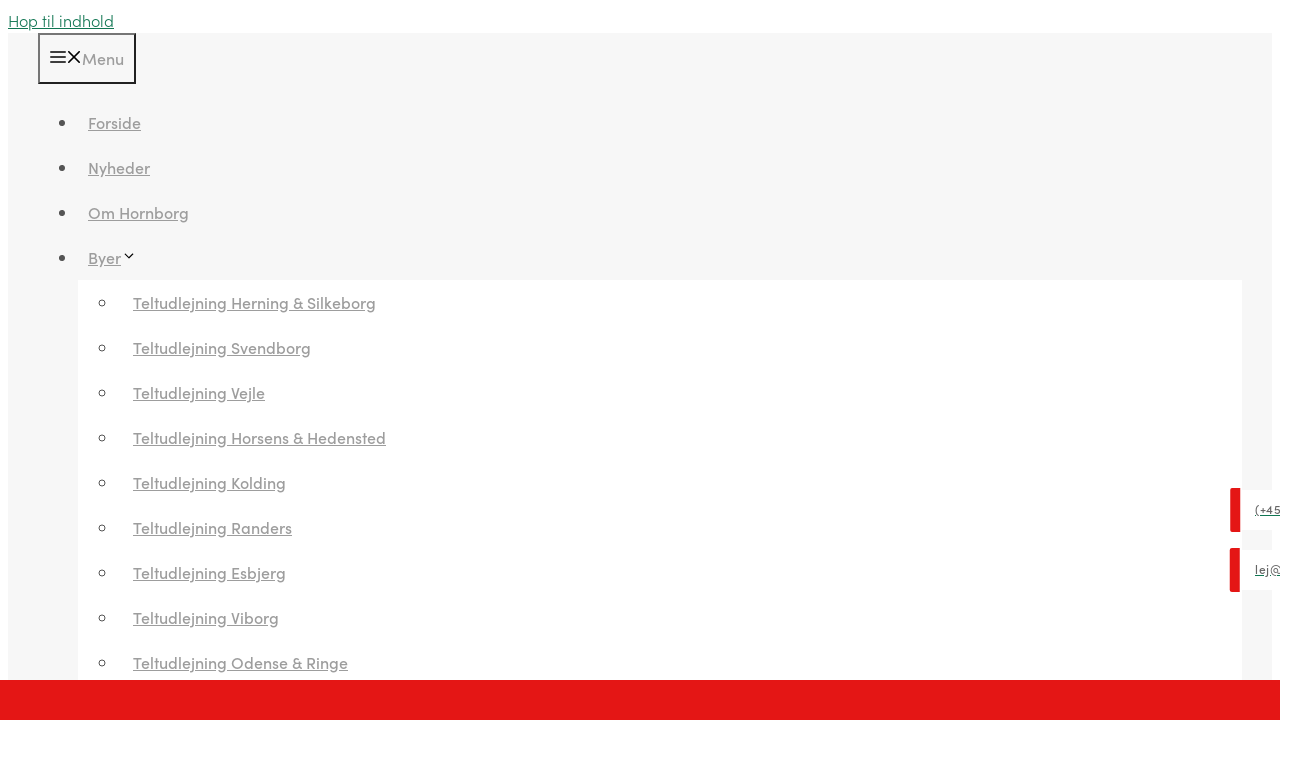

--- FILE ---
content_type: text/html; charset=UTF-8
request_url: https://hornborgtelte.dk/brandgodkendelse/
body_size: 35575
content:
<!DOCTYPE html>
<html lang="da-DK">
<head>
<meta charset="UTF-8">
<script>if(navigator.userAgent.match(/MSIE|Internet Explorer/i)||navigator.userAgent.match(/Trident\/7\..*?rv:11/i)){var href=document.location.href;if(!href.match(/[?&]nowprocket/)){if(href.indexOf("?")==-1){if(href.indexOf("#")==-1){document.location.href=href+"?nowprocket=1"}else{document.location.href=href.replace("#","?nowprocket=1#")}}else{if(href.indexOf("#")==-1){document.location.href=href+"&nowprocket=1"}else{document.location.href=href.replace("#","&nowprocket=1#")}}}}</script><script>(()=>{class RocketLazyLoadScripts{constructor(){this.v="2.0.4",this.userEvents=["keydown","keyup","mousedown","mouseup","mousemove","mouseover","mouseout","touchmove","touchstart","touchend","touchcancel","wheel","click","dblclick","input"],this.attributeEvents=["onblur","onclick","oncontextmenu","ondblclick","onfocus","onmousedown","onmouseenter","onmouseleave","onmousemove","onmouseout","onmouseover","onmouseup","onmousewheel","onscroll","onsubmit"]}async t(){this.i(),this.o(),/iP(ad|hone)/.test(navigator.userAgent)&&this.h(),this.u(),this.l(this),this.m(),this.k(this),this.p(this),this._(),await Promise.all([this.R(),this.L()]),this.lastBreath=Date.now(),this.S(this),this.P(),this.D(),this.O(),this.M(),await this.C(this.delayedScripts.normal),await this.C(this.delayedScripts.defer),await this.C(this.delayedScripts.async),await this.T(),await this.F(),await this.j(),await this.A(),window.dispatchEvent(new Event("rocket-allScriptsLoaded")),this.everythingLoaded=!0,this.lastTouchEnd&&await new Promise(t=>setTimeout(t,500-Date.now()+this.lastTouchEnd)),this.I(),this.H(),this.U(),this.W()}i(){this.CSPIssue=sessionStorage.getItem("rocketCSPIssue"),document.addEventListener("securitypolicyviolation",t=>{this.CSPIssue||"script-src-elem"!==t.violatedDirective||"data"!==t.blockedURI||(this.CSPIssue=!0,sessionStorage.setItem("rocketCSPIssue",!0))},{isRocket:!0})}o(){window.addEventListener("pageshow",t=>{this.persisted=t.persisted,this.realWindowLoadedFired=!0},{isRocket:!0}),window.addEventListener("pagehide",()=>{this.onFirstUserAction=null},{isRocket:!0})}h(){let t;function e(e){t=e}window.addEventListener("touchstart",e,{isRocket:!0}),window.addEventListener("touchend",function i(o){o.changedTouches[0]&&t.changedTouches[0]&&Math.abs(o.changedTouches[0].pageX-t.changedTouches[0].pageX)<10&&Math.abs(o.changedTouches[0].pageY-t.changedTouches[0].pageY)<10&&o.timeStamp-t.timeStamp<200&&(window.removeEventListener("touchstart",e,{isRocket:!0}),window.removeEventListener("touchend",i,{isRocket:!0}),"INPUT"===o.target.tagName&&"text"===o.target.type||(o.target.dispatchEvent(new TouchEvent("touchend",{target:o.target,bubbles:!0})),o.target.dispatchEvent(new MouseEvent("mouseover",{target:o.target,bubbles:!0})),o.target.dispatchEvent(new PointerEvent("click",{target:o.target,bubbles:!0,cancelable:!0,detail:1,clientX:o.changedTouches[0].clientX,clientY:o.changedTouches[0].clientY})),event.preventDefault()))},{isRocket:!0})}q(t){this.userActionTriggered||("mousemove"!==t.type||this.firstMousemoveIgnored?"keyup"===t.type||"mouseover"===t.type||"mouseout"===t.type||(this.userActionTriggered=!0,this.onFirstUserAction&&this.onFirstUserAction()):this.firstMousemoveIgnored=!0),"click"===t.type&&t.preventDefault(),t.stopPropagation(),t.stopImmediatePropagation(),"touchstart"===this.lastEvent&&"touchend"===t.type&&(this.lastTouchEnd=Date.now()),"click"===t.type&&(this.lastTouchEnd=0),this.lastEvent=t.type,t.composedPath&&t.composedPath()[0].getRootNode()instanceof ShadowRoot&&(t.rocketTarget=t.composedPath()[0]),this.savedUserEvents.push(t)}u(){this.savedUserEvents=[],this.userEventHandler=this.q.bind(this),this.userEvents.forEach(t=>window.addEventListener(t,this.userEventHandler,{passive:!1,isRocket:!0})),document.addEventListener("visibilitychange",this.userEventHandler,{isRocket:!0})}U(){this.userEvents.forEach(t=>window.removeEventListener(t,this.userEventHandler,{passive:!1,isRocket:!0})),document.removeEventListener("visibilitychange",this.userEventHandler,{isRocket:!0}),this.savedUserEvents.forEach(t=>{(t.rocketTarget||t.target).dispatchEvent(new window[t.constructor.name](t.type,t))})}m(){const t="return false",e=Array.from(this.attributeEvents,t=>"data-rocket-"+t),i="["+this.attributeEvents.join("],[")+"]",o="[data-rocket-"+this.attributeEvents.join("],[data-rocket-")+"]",s=(e,i,o)=>{o&&o!==t&&(e.setAttribute("data-rocket-"+i,o),e["rocket"+i]=new Function("event",o),e.setAttribute(i,t))};new MutationObserver(t=>{for(const n of t)"attributes"===n.type&&(n.attributeName.startsWith("data-rocket-")||this.everythingLoaded?n.attributeName.startsWith("data-rocket-")&&this.everythingLoaded&&this.N(n.target,n.attributeName.substring(12)):s(n.target,n.attributeName,n.target.getAttribute(n.attributeName))),"childList"===n.type&&n.addedNodes.forEach(t=>{if(t.nodeType===Node.ELEMENT_NODE)if(this.everythingLoaded)for(const i of[t,...t.querySelectorAll(o)])for(const t of i.getAttributeNames())e.includes(t)&&this.N(i,t.substring(12));else for(const e of[t,...t.querySelectorAll(i)])for(const t of e.getAttributeNames())this.attributeEvents.includes(t)&&s(e,t,e.getAttribute(t))})}).observe(document,{subtree:!0,childList:!0,attributeFilter:[...this.attributeEvents,...e]})}I(){this.attributeEvents.forEach(t=>{document.querySelectorAll("[data-rocket-"+t+"]").forEach(e=>{this.N(e,t)})})}N(t,e){const i=t.getAttribute("data-rocket-"+e);i&&(t.setAttribute(e,i),t.removeAttribute("data-rocket-"+e))}k(t){Object.defineProperty(HTMLElement.prototype,"onclick",{get(){return this.rocketonclick||null},set(e){this.rocketonclick=e,this.setAttribute(t.everythingLoaded?"onclick":"data-rocket-onclick","this.rocketonclick(event)")}})}S(t){function e(e,i){let o=e[i];e[i]=null,Object.defineProperty(e,i,{get:()=>o,set(s){t.everythingLoaded?o=s:e["rocket"+i]=o=s}})}e(document,"onreadystatechange"),e(window,"onload"),e(window,"onpageshow");try{Object.defineProperty(document,"readyState",{get:()=>t.rocketReadyState,set(e){t.rocketReadyState=e},configurable:!0}),document.readyState="loading"}catch(t){console.log("WPRocket DJE readyState conflict, bypassing")}}l(t){this.originalAddEventListener=EventTarget.prototype.addEventListener,this.originalRemoveEventListener=EventTarget.prototype.removeEventListener,this.savedEventListeners=[],EventTarget.prototype.addEventListener=function(e,i,o){o&&o.isRocket||!t.B(e,this)&&!t.userEvents.includes(e)||t.B(e,this)&&!t.userActionTriggered||e.startsWith("rocket-")||t.everythingLoaded?t.originalAddEventListener.call(this,e,i,o):(t.savedEventListeners.push({target:this,remove:!1,type:e,func:i,options:o}),"mouseenter"!==e&&"mouseleave"!==e||t.originalAddEventListener.call(this,e,t.savedUserEvents.push,o))},EventTarget.prototype.removeEventListener=function(e,i,o){o&&o.isRocket||!t.B(e,this)&&!t.userEvents.includes(e)||t.B(e,this)&&!t.userActionTriggered||e.startsWith("rocket-")||t.everythingLoaded?t.originalRemoveEventListener.call(this,e,i,o):t.savedEventListeners.push({target:this,remove:!0,type:e,func:i,options:o})}}J(t,e){this.savedEventListeners=this.savedEventListeners.filter(i=>{let o=i.type,s=i.target||window;return e!==o||t!==s||(this.B(o,s)&&(i.type="rocket-"+o),this.$(i),!1)})}H(){EventTarget.prototype.addEventListener=this.originalAddEventListener,EventTarget.prototype.removeEventListener=this.originalRemoveEventListener,this.savedEventListeners.forEach(t=>this.$(t))}$(t){t.remove?this.originalRemoveEventListener.call(t.target,t.type,t.func,t.options):this.originalAddEventListener.call(t.target,t.type,t.func,t.options)}p(t){let e;function i(e){return t.everythingLoaded?e:e.split(" ").map(t=>"load"===t||t.startsWith("load.")?"rocket-jquery-load":t).join(" ")}function o(o){function s(e){const s=o.fn[e];o.fn[e]=o.fn.init.prototype[e]=function(){return this[0]===window&&t.userActionTriggered&&("string"==typeof arguments[0]||arguments[0]instanceof String?arguments[0]=i(arguments[0]):"object"==typeof arguments[0]&&Object.keys(arguments[0]).forEach(t=>{const e=arguments[0][t];delete arguments[0][t],arguments[0][i(t)]=e})),s.apply(this,arguments),this}}if(o&&o.fn&&!t.allJQueries.includes(o)){const e={DOMContentLoaded:[],"rocket-DOMContentLoaded":[]};for(const t in e)document.addEventListener(t,()=>{e[t].forEach(t=>t())},{isRocket:!0});o.fn.ready=o.fn.init.prototype.ready=function(i){function s(){parseInt(o.fn.jquery)>2?setTimeout(()=>i.bind(document)(o)):i.bind(document)(o)}return"function"==typeof i&&(t.realDomReadyFired?!t.userActionTriggered||t.fauxDomReadyFired?s():e["rocket-DOMContentLoaded"].push(s):e.DOMContentLoaded.push(s)),o([])},s("on"),s("one"),s("off"),t.allJQueries.push(o)}e=o}t.allJQueries=[],o(window.jQuery),Object.defineProperty(window,"jQuery",{get:()=>e,set(t){o(t)}})}P(){const t=new Map;document.write=document.writeln=function(e){const i=document.currentScript,o=document.createRange(),s=i.parentElement;let n=t.get(i);void 0===n&&(n=i.nextSibling,t.set(i,n));const c=document.createDocumentFragment();o.setStart(c,0),c.appendChild(o.createContextualFragment(e)),s.insertBefore(c,n)}}async R(){return new Promise(t=>{this.userActionTriggered?t():this.onFirstUserAction=t})}async L(){return new Promise(t=>{document.addEventListener("DOMContentLoaded",()=>{this.realDomReadyFired=!0,t()},{isRocket:!0})})}async j(){return this.realWindowLoadedFired?Promise.resolve():new Promise(t=>{window.addEventListener("load",t,{isRocket:!0})})}M(){this.pendingScripts=[];this.scriptsMutationObserver=new MutationObserver(t=>{for(const e of t)e.addedNodes.forEach(t=>{"SCRIPT"!==t.tagName||t.noModule||t.isWPRocket||this.pendingScripts.push({script:t,promise:new Promise(e=>{const i=()=>{const i=this.pendingScripts.findIndex(e=>e.script===t);i>=0&&this.pendingScripts.splice(i,1),e()};t.addEventListener("load",i,{isRocket:!0}),t.addEventListener("error",i,{isRocket:!0}),setTimeout(i,1e3)})})})}),this.scriptsMutationObserver.observe(document,{childList:!0,subtree:!0})}async F(){await this.X(),this.pendingScripts.length?(await this.pendingScripts[0].promise,await this.F()):this.scriptsMutationObserver.disconnect()}D(){this.delayedScripts={normal:[],async:[],defer:[]},document.querySelectorAll("script[type$=rocketlazyloadscript]").forEach(t=>{t.hasAttribute("data-rocket-src")?t.hasAttribute("async")&&!1!==t.async?this.delayedScripts.async.push(t):t.hasAttribute("defer")&&!1!==t.defer||"module"===t.getAttribute("data-rocket-type")?this.delayedScripts.defer.push(t):this.delayedScripts.normal.push(t):this.delayedScripts.normal.push(t)})}async _(){await this.L();let t=[];document.querySelectorAll("script[type$=rocketlazyloadscript][data-rocket-src]").forEach(e=>{let i=e.getAttribute("data-rocket-src");if(i&&!i.startsWith("data:")){i.startsWith("//")&&(i=location.protocol+i);try{const o=new URL(i).origin;o!==location.origin&&t.push({src:o,crossOrigin:e.crossOrigin||"module"===e.getAttribute("data-rocket-type")})}catch(t){}}}),t=[...new Map(t.map(t=>[JSON.stringify(t),t])).values()],this.Y(t,"preconnect")}async G(t){if(await this.K(),!0!==t.noModule||!("noModule"in HTMLScriptElement.prototype))return new Promise(e=>{let i;function o(){(i||t).setAttribute("data-rocket-status","executed"),e()}try{if(navigator.userAgent.includes("Firefox/")||""===navigator.vendor||this.CSPIssue)i=document.createElement("script"),[...t.attributes].forEach(t=>{let e=t.nodeName;"type"!==e&&("data-rocket-type"===e&&(e="type"),"data-rocket-src"===e&&(e="src"),i.setAttribute(e,t.nodeValue))}),t.text&&(i.text=t.text),t.nonce&&(i.nonce=t.nonce),i.hasAttribute("src")?(i.addEventListener("load",o,{isRocket:!0}),i.addEventListener("error",()=>{i.setAttribute("data-rocket-status","failed-network"),e()},{isRocket:!0}),setTimeout(()=>{i.isConnected||e()},1)):(i.text=t.text,o()),i.isWPRocket=!0,t.parentNode.replaceChild(i,t);else{const i=t.getAttribute("data-rocket-type"),s=t.getAttribute("data-rocket-src");i?(t.type=i,t.removeAttribute("data-rocket-type")):t.removeAttribute("type"),t.addEventListener("load",o,{isRocket:!0}),t.addEventListener("error",i=>{this.CSPIssue&&i.target.src.startsWith("data:")?(console.log("WPRocket: CSP fallback activated"),t.removeAttribute("src"),this.G(t).then(e)):(t.setAttribute("data-rocket-status","failed-network"),e())},{isRocket:!0}),s?(t.fetchPriority="high",t.removeAttribute("data-rocket-src"),t.src=s):t.src="data:text/javascript;base64,"+window.btoa(unescape(encodeURIComponent(t.text)))}}catch(i){t.setAttribute("data-rocket-status","failed-transform"),e()}});t.setAttribute("data-rocket-status","skipped")}async C(t){const e=t.shift();return e?(e.isConnected&&await this.G(e),this.C(t)):Promise.resolve()}O(){this.Y([...this.delayedScripts.normal,...this.delayedScripts.defer,...this.delayedScripts.async],"preload")}Y(t,e){this.trash=this.trash||[];let i=!0;var o=document.createDocumentFragment();t.forEach(t=>{const s=t.getAttribute&&t.getAttribute("data-rocket-src")||t.src;if(s&&!s.startsWith("data:")){const n=document.createElement("link");n.href=s,n.rel=e,"preconnect"!==e&&(n.as="script",n.fetchPriority=i?"high":"low"),t.getAttribute&&"module"===t.getAttribute("data-rocket-type")&&(n.crossOrigin=!0),t.crossOrigin&&(n.crossOrigin=t.crossOrigin),t.integrity&&(n.integrity=t.integrity),t.nonce&&(n.nonce=t.nonce),o.appendChild(n),this.trash.push(n),i=!1}}),document.head.appendChild(o)}W(){this.trash.forEach(t=>t.remove())}async T(){try{document.readyState="interactive"}catch(t){}this.fauxDomReadyFired=!0;try{await this.K(),this.J(document,"readystatechange"),document.dispatchEvent(new Event("rocket-readystatechange")),await this.K(),document.rocketonreadystatechange&&document.rocketonreadystatechange(),await this.K(),this.J(document,"DOMContentLoaded"),document.dispatchEvent(new Event("rocket-DOMContentLoaded")),await this.K(),this.J(window,"DOMContentLoaded"),window.dispatchEvent(new Event("rocket-DOMContentLoaded"))}catch(t){console.error(t)}}async A(){try{document.readyState="complete"}catch(t){}try{await this.K(),this.J(document,"readystatechange"),document.dispatchEvent(new Event("rocket-readystatechange")),await this.K(),document.rocketonreadystatechange&&document.rocketonreadystatechange(),await this.K(),this.J(window,"load"),window.dispatchEvent(new Event("rocket-load")),await this.K(),window.rocketonload&&window.rocketonload(),await this.K(),this.allJQueries.forEach(t=>t(window).trigger("rocket-jquery-load")),await this.K(),this.J(window,"pageshow");const t=new Event("rocket-pageshow");t.persisted=this.persisted,window.dispatchEvent(t),await this.K(),window.rocketonpageshow&&window.rocketonpageshow({persisted:this.persisted})}catch(t){console.error(t)}}async K(){Date.now()-this.lastBreath>45&&(await this.X(),this.lastBreath=Date.now())}async X(){return document.hidden?new Promise(t=>setTimeout(t)):new Promise(t=>requestAnimationFrame(t))}B(t,e){return e===document&&"readystatechange"===t||(e===document&&"DOMContentLoaded"===t||(e===window&&"DOMContentLoaded"===t||(e===window&&"load"===t||e===window&&"pageshow"===t)))}static run(){(new RocketLazyLoadScripts).t()}}RocketLazyLoadScripts.run()})();</script>
	
				<script type="rocketlazyloadscript" data-rocket-type="text/javascript" class="_iub_cs_skip">
				var _iub = _iub || {};
				_iub.csConfiguration = _iub.csConfiguration || {};
				_iub.csConfiguration.siteId = "3525578";
				_iub.csConfiguration.cookiePolicyId = "70588583";
			</script>
			<script type="rocketlazyloadscript" data-minify="1" class="_iub_cs_skip" data-rocket-src="https://hornborgtelte.dk/wp-content/cache/min/1/autoblocking/3525578.js?ver=1756467918" data-rocket-defer defer></script>
			<meta name="robots" content="index, follow, max-image-preview:large, max-snippet:-1, max-video-preview:-1">
<meta name="viewport" content="width=device-width, initial-scale=1">
	<!-- This site is optimized with the Yoast SEO plugin v23.5 - https://yoast.com/wordpress/plugins/seo/ -->
	<title>Brandgodkendelse | Hornborg Teltudlejning ApS i hele Danmark</title>
<link data-rocket-prefetch href="https://www.googletagmanager.com" rel="dns-prefetch">
<link data-rocket-prefetch href="https://use.typekit.net" rel="dns-prefetch">
<link rel="preload" data-rocket-preload as="image" href="https://hornborgtelte.dk/wp-content/uploads/2023/11/folk-83.jpg" fetchpriority="high">
	<link rel="canonical" href="https://hornborgtelte.dk/brandgodkendelse/">
	<meta property="og:locale" content="da_DK">
	<meta property="og:type" content="article">
	<meta property="og:title" content="Brandgodkendelse | Hornborg Teltudlejning ApS i hele Danmark">
	<meta property="og:url" content="https://hornborgtelte.dk/brandgodkendelse/">
	<meta property="og:site_name" content="Hornborg Teltudlejning ApS">
	<meta property="article:modified_time" content="2023-11-07T09:54:50+00:00">
	<meta property="og:image" content="https://hornborgtelte.dk/wp-content/uploads/2023/11/folk-83.jpg">
	<meta property="og:image:width" content="2000">
	<meta property="og:image:height" content="1334">
	<meta property="og:image:type" content="image/jpeg">
	<meta name="twitter:card" content="summary_large_image">
	<meta name="twitter:label1" content="Estimeret l&aelig;setid">
	<meta name="twitter:data1" content="1 minut">
	<script type="application/ld+json" class="yoast-schema-graph">{"@context":"https://schema.org","@graph":[{"@type":"WebPage","@id":"https://hornborgtelte.dk/brandgodkendelse/","url":"https://hornborgtelte.dk/brandgodkendelse/","name":"Brandgodkendelse | Hornborg Teltudlejning ApS i hele Danmark","isPartOf":{"@id":"https://hornborgtelte.dk/#website"},"primaryImageOfPage":{"@id":"https://hornborgtelte.dk/brandgodkendelse/#primaryimage"},"image":{"@id":"https://hornborgtelte.dk/brandgodkendelse/#primaryimage"},"thumbnailUrl":"https://hornborgtelte.dk/wp-content/uploads/2023/11/folk-83.jpg","datePublished":"2022-05-11T06:20:14+00:00","dateModified":"2023-11-07T09:54:50+00:00","breadcrumb":{"@id":"https://hornborgtelte.dk/brandgodkendelse/#breadcrumb"},"inLanguage":"da-DK","potentialAction":[{"@type":"ReadAction","target":["https://hornborgtelte.dk/brandgodkendelse/"]}]},{"@type":"ImageObject","inLanguage":"da-DK","@id":"https://hornborgtelte.dk/brandgodkendelse/#primaryimage","url":"https://hornborgtelte.dk/wp-content/uploads/2023/11/folk-83.jpg","contentUrl":"https://hornborgtelte.dk/wp-content/uploads/2023/11/folk-83.jpg","width":2000,"height":1334},{"@type":"BreadcrumbList","@id":"https://hornborgtelte.dk/brandgodkendelse/#breadcrumb","itemListElement":[{"@type":"ListItem","position":1,"name":"Hjem","item":"https://hornborgtelte.dk/"},{"@type":"ListItem","position":2,"name":"Brandgodkendelse"}]},{"@type":"WebSite","@id":"https://hornborgtelte.dk/#website","url":"https://hornborgtelte.dk/","name":"Hornborg Teltudlejning ApS","description":"Teltudlejning med ops&#230;tning i Jylland og p&#229; Fyn ","publisher":{"@id":"https://hornborgtelte.dk/#organization"},"potentialAction":[{"@type":"SearchAction","target":{"@type":"EntryPoint","urlTemplate":"https://hornborgtelte.dk/?s={search_term_string}"},"query-input":{"@type":"PropertyValueSpecification","valueRequired":true,"valueName":"search_term_string"}}],"inLanguage":"da-DK"},{"@type":"Organization","@id":"https://hornborgtelte.dk/#organization","name":"Hornborg Teltudlejning ApS","url":"https://hornborgtelte.dk/","logo":{"@type":"ImageObject","inLanguage":"da-DK","@id":"https://hornborgtelte.dk/#/schema/logo/image/","url":"https://hornborgtelte.dk/wp-content/uploads/2022/05/logo.png","contentUrl":"https://hornborgtelte.dk/wp-content/uploads/2022/05/logo.png","width":114,"height":75,"caption":"Hornborg Teltudlejning ApS"},"image":{"@id":"https://hornborgtelte.dk/#/schema/logo/image/"}}]}</script>
	<!-- / Yoast SEO plugin. -->


<link rel="dns-prefetch" href="//cdn.iubenda.com">
<link rel="dns-prefetch" href="//kit.fontawesome.com">

<link rel="alternate" type="application/rss+xml" title="Hornborg Teltudlejning ApS &raquo; Feed" href="https://hornborgtelte.dk/feed/">
<link rel="alternate" type="application/rss+xml" title="Hornborg Teltudlejning ApS &raquo;-kommentar-feed" href="https://hornborgtelte.dk/comments/feed/">
<style id="wp-emoji-styles-inline-css">

	img.wp-smiley, img.emoji {
		display: inline !important;
		border: none !important;
		box-shadow: none !important;
		height: 1em !important;
		width: 1em !important;
		margin: 0 0.07em !important;
		vertical-align: -0.1em !important;
		background: none !important;
		padding: 0 !important;
	}
</style>
<link rel="stylesheet" id="wp-block-library-css" href="https://hornborgtelte.dk/wp-includes/css/dist/block-library/style.min.css?ver=6.5.7" media="all">
<style id="safe-svg-svg-icon-style-inline-css">
.safe-svg-cover{text-align:center}.safe-svg-cover .safe-svg-inside{display:inline-block;max-width:100%}.safe-svg-cover svg{height:100%;max-height:100%;max-width:100%;width:100%}

</style>
<style id="classic-theme-styles-inline-css">
/*! This file is auto-generated */
.wp-block-button__link{color:#fff;background-color:#32373c;border-radius:9999px;box-shadow:none;text-decoration:none;padding:calc(.667em + 2px) calc(1.333em + 2px);font-size:1.125em}.wp-block-file__button{background:#32373c;color:#fff;text-decoration:none}
</style>
<style id="global-styles-inline-css">
body{--wp--preset--color--black: #000000;--wp--preset--color--cyan-bluish-gray: #abb8c3;--wp--preset--color--white: #ffffff;--wp--preset--color--pale-pink: #f78da7;--wp--preset--color--vivid-red: #cf2e2e;--wp--preset--color--luminous-vivid-orange: #ff6900;--wp--preset--color--luminous-vivid-amber: #fcb900;--wp--preset--color--light-green-cyan: #7bdcb5;--wp--preset--color--vivid-green-cyan: #00d084;--wp--preset--color--pale-cyan-blue: #8ed1fc;--wp--preset--color--vivid-cyan-blue: #0693e3;--wp--preset--color--vivid-purple: #9b51e0;--wp--preset--color--dark: var(--dark);--wp--preset--color--accent: var(--accent);--wp--preset--color--light: var(--light);--wp--preset--color--base: var(--base);--wp--preset--color--global-color-5: var(--global-color-5);--wp--preset--color--global-color-6: var(--global-color-6);--wp--preset--gradient--vivid-cyan-blue-to-vivid-purple: linear-gradient(135deg,rgba(6,147,227,1) 0%,rgb(155,81,224) 100%);--wp--preset--gradient--light-green-cyan-to-vivid-green-cyan: linear-gradient(135deg,rgb(122,220,180) 0%,rgb(0,208,130) 100%);--wp--preset--gradient--luminous-vivid-amber-to-luminous-vivid-orange: linear-gradient(135deg,rgba(252,185,0,1) 0%,rgba(255,105,0,1) 100%);--wp--preset--gradient--luminous-vivid-orange-to-vivid-red: linear-gradient(135deg,rgba(255,105,0,1) 0%,rgb(207,46,46) 100%);--wp--preset--gradient--very-light-gray-to-cyan-bluish-gray: linear-gradient(135deg,rgb(238,238,238) 0%,rgb(169,184,195) 100%);--wp--preset--gradient--cool-to-warm-spectrum: linear-gradient(135deg,rgb(74,234,220) 0%,rgb(151,120,209) 20%,rgb(207,42,186) 40%,rgb(238,44,130) 60%,rgb(251,105,98) 80%,rgb(254,248,76) 100%);--wp--preset--gradient--blush-light-purple: linear-gradient(135deg,rgb(255,206,236) 0%,rgb(152,150,240) 100%);--wp--preset--gradient--blush-bordeaux: linear-gradient(135deg,rgb(254,205,165) 0%,rgb(254,45,45) 50%,rgb(107,0,62) 100%);--wp--preset--gradient--luminous-dusk: linear-gradient(135deg,rgb(255,203,112) 0%,rgb(199,81,192) 50%,rgb(65,88,208) 100%);--wp--preset--gradient--pale-ocean: linear-gradient(135deg,rgb(255,245,203) 0%,rgb(182,227,212) 50%,rgb(51,167,181) 100%);--wp--preset--gradient--electric-grass: linear-gradient(135deg,rgb(202,248,128) 0%,rgb(113,206,126) 100%);--wp--preset--gradient--midnight: linear-gradient(135deg,rgb(2,3,129) 0%,rgb(40,116,252) 100%);--wp--preset--font-size--small: 13px;--wp--preset--font-size--medium: 20px;--wp--preset--font-size--large: 36px;--wp--preset--font-size--x-large: 42px;--wp--preset--spacing--20: 0.44rem;--wp--preset--spacing--30: 0.67rem;--wp--preset--spacing--40: 1rem;--wp--preset--spacing--50: 1.5rem;--wp--preset--spacing--60: 2.25rem;--wp--preset--spacing--70: 3.38rem;--wp--preset--spacing--80: 5.06rem;--wp--preset--shadow--natural: 6px 6px 9px rgba(0, 0, 0, 0.2);--wp--preset--shadow--deep: 12px 12px 50px rgba(0, 0, 0, 0.4);--wp--preset--shadow--sharp: 6px 6px 0px rgba(0, 0, 0, 0.2);--wp--preset--shadow--outlined: 6px 6px 0px -3px rgba(255, 255, 255, 1), 6px 6px rgba(0, 0, 0, 1);--wp--preset--shadow--crisp: 6px 6px 0px rgba(0, 0, 0, 1);}:where(.is-layout-flex){gap: 0.5em;}:where(.is-layout-grid){gap: 0.5em;}body .is-layout-flex{display: flex;}body .is-layout-flex{flex-wrap: wrap;align-items: center;}body .is-layout-flex > *{margin: 0;}body .is-layout-grid{display: grid;}body .is-layout-grid > *{margin: 0;}:where(.wp-block-columns.is-layout-flex){gap: 2em;}:where(.wp-block-columns.is-layout-grid){gap: 2em;}:where(.wp-block-post-template.is-layout-flex){gap: 1.25em;}:where(.wp-block-post-template.is-layout-grid){gap: 1.25em;}.has-black-color{color: var(--wp--preset--color--black) !important;}.has-cyan-bluish-gray-color{color: var(--wp--preset--color--cyan-bluish-gray) !important;}.has-white-color{color: var(--wp--preset--color--white) !important;}.has-pale-pink-color{color: var(--wp--preset--color--pale-pink) !important;}.has-vivid-red-color{color: var(--wp--preset--color--vivid-red) !important;}.has-luminous-vivid-orange-color{color: var(--wp--preset--color--luminous-vivid-orange) !important;}.has-luminous-vivid-amber-color{color: var(--wp--preset--color--luminous-vivid-amber) !important;}.has-light-green-cyan-color{color: var(--wp--preset--color--light-green-cyan) !important;}.has-vivid-green-cyan-color{color: var(--wp--preset--color--vivid-green-cyan) !important;}.has-pale-cyan-blue-color{color: var(--wp--preset--color--pale-cyan-blue) !important;}.has-vivid-cyan-blue-color{color: var(--wp--preset--color--vivid-cyan-blue) !important;}.has-vivid-purple-color{color: var(--wp--preset--color--vivid-purple) !important;}.has-black-background-color{background-color: var(--wp--preset--color--black) !important;}.has-cyan-bluish-gray-background-color{background-color: var(--wp--preset--color--cyan-bluish-gray) !important;}.has-white-background-color{background-color: var(--wp--preset--color--white) !important;}.has-pale-pink-background-color{background-color: var(--wp--preset--color--pale-pink) !important;}.has-vivid-red-background-color{background-color: var(--wp--preset--color--vivid-red) !important;}.has-luminous-vivid-orange-background-color{background-color: var(--wp--preset--color--luminous-vivid-orange) !important;}.has-luminous-vivid-amber-background-color{background-color: var(--wp--preset--color--luminous-vivid-amber) !important;}.has-light-green-cyan-background-color{background-color: var(--wp--preset--color--light-green-cyan) !important;}.has-vivid-green-cyan-background-color{background-color: var(--wp--preset--color--vivid-green-cyan) !important;}.has-pale-cyan-blue-background-color{background-color: var(--wp--preset--color--pale-cyan-blue) !important;}.has-vivid-cyan-blue-background-color{background-color: var(--wp--preset--color--vivid-cyan-blue) !important;}.has-vivid-purple-background-color{background-color: var(--wp--preset--color--vivid-purple) !important;}.has-black-border-color{border-color: var(--wp--preset--color--black) !important;}.has-cyan-bluish-gray-border-color{border-color: var(--wp--preset--color--cyan-bluish-gray) !important;}.has-white-border-color{border-color: var(--wp--preset--color--white) !important;}.has-pale-pink-border-color{border-color: var(--wp--preset--color--pale-pink) !important;}.has-vivid-red-border-color{border-color: var(--wp--preset--color--vivid-red) !important;}.has-luminous-vivid-orange-border-color{border-color: var(--wp--preset--color--luminous-vivid-orange) !important;}.has-luminous-vivid-amber-border-color{border-color: var(--wp--preset--color--luminous-vivid-amber) !important;}.has-light-green-cyan-border-color{border-color: var(--wp--preset--color--light-green-cyan) !important;}.has-vivid-green-cyan-border-color{border-color: var(--wp--preset--color--vivid-green-cyan) !important;}.has-pale-cyan-blue-border-color{border-color: var(--wp--preset--color--pale-cyan-blue) !important;}.has-vivid-cyan-blue-border-color{border-color: var(--wp--preset--color--vivid-cyan-blue) !important;}.has-vivid-purple-border-color{border-color: var(--wp--preset--color--vivid-purple) !important;}.has-vivid-cyan-blue-to-vivid-purple-gradient-background{background: var(--wp--preset--gradient--vivid-cyan-blue-to-vivid-purple) !important;}.has-light-green-cyan-to-vivid-green-cyan-gradient-background{background: var(--wp--preset--gradient--light-green-cyan-to-vivid-green-cyan) !important;}.has-luminous-vivid-amber-to-luminous-vivid-orange-gradient-background{background: var(--wp--preset--gradient--luminous-vivid-amber-to-luminous-vivid-orange) !important;}.has-luminous-vivid-orange-to-vivid-red-gradient-background{background: var(--wp--preset--gradient--luminous-vivid-orange-to-vivid-red) !important;}.has-very-light-gray-to-cyan-bluish-gray-gradient-background{background: var(--wp--preset--gradient--very-light-gray-to-cyan-bluish-gray) !important;}.has-cool-to-warm-spectrum-gradient-background{background: var(--wp--preset--gradient--cool-to-warm-spectrum) !important;}.has-blush-light-purple-gradient-background{background: var(--wp--preset--gradient--blush-light-purple) !important;}.has-blush-bordeaux-gradient-background{background: var(--wp--preset--gradient--blush-bordeaux) !important;}.has-luminous-dusk-gradient-background{background: var(--wp--preset--gradient--luminous-dusk) !important;}.has-pale-ocean-gradient-background{background: var(--wp--preset--gradient--pale-ocean) !important;}.has-electric-grass-gradient-background{background: var(--wp--preset--gradient--electric-grass) !important;}.has-midnight-gradient-background{background: var(--wp--preset--gradient--midnight) !important;}.has-small-font-size{font-size: var(--wp--preset--font-size--small) !important;}.has-medium-font-size{font-size: var(--wp--preset--font-size--medium) !important;}.has-large-font-size{font-size: var(--wp--preset--font-size--large) !important;}.has-x-large-font-size{font-size: var(--wp--preset--font-size--x-large) !important;}
.wp-block-navigation a:where(:not(.wp-element-button)){color: inherit;}
:where(.wp-block-post-template.is-layout-flex){gap: 1.25em;}:where(.wp-block-post-template.is-layout-grid){gap: 1.25em;}
:where(.wp-block-columns.is-layout-flex){gap: 2em;}:where(.wp-block-columns.is-layout-grid){gap: 2em;}
.wp-block-pullquote{font-size: 1.5em;line-height: 1.6;}
</style>
<link rel="stylesheet" id="generate-style-css" href="https://hornborgtelte.dk/wp-content/themes/generatepress/assets/css/all.min.css?ver=3.6.1" media="all">
<style id="generate-style-inline-css">
@media (max-width: 995px){.main-navigation .menu-toggle,.main-navigation .mobile-bar-items,.sidebar-nav-mobile:not(#sticky-placeholder){display:block;}.main-navigation ul,.gen-sidebar-nav{display:none;}[class*="nav-float-"] .site-header .inside-header > *{float:none;clear:both;}}
.dynamic-author-image-rounded{border-radius:100%;}.dynamic-featured-image, .dynamic-author-image{vertical-align:middle;}.one-container.blog .dynamic-content-template:not(:last-child), .one-container.archive .dynamic-content-template:not(:last-child){padding-bottom:0px;}.dynamic-entry-excerpt > p:last-child{margin-bottom:0px;}
.page-hero{background-color:rgba(40,40,40,0.5);background-image:var(--wpr-bg-915adfbc-c160-4ac9-8d93-f2440950a51e);background-size:cover;background-image:linear-gradient(0deg, rgba(40,40,40,0.5),rgba(40,40,40,0.5)), var(--wpr-bg-915adfbc-c160-4ac9-8d93-f2440950a51e);background-position:center center;background-repeat:no-repeat;color:#ffffff;padding-top:120px;padding-right:30px;padding-bottom:120px;padding-left:30px;box-sizing:border-box;}.page-hero h1, .page-hero h2, .page-hero h3, .page-hero h4, .page-hero h5, .page-hero h6{color:#ffffff;}.inside-page-hero > *:last-child{margin-bottom:0px;}.page-hero a, .page-hero a:visited{color:#ffffff;}.page-hero time.updated{display:none;}.page-hero a:hover{color:#ffffff;}@media (max-width:768px){.page-hero{padding-top:60px;padding-right:30px;padding-bottom:60px;padding-left:30px;}}
</style>
<link data-minify="1" rel="stylesheet" id="tablepress-default-css" href="https://hornborgtelte.dk/wp-content/cache/min/1/wp-content/plugins/tablepress/css/build/default.css?ver=1756467918" media="all">
<link rel="stylesheet" id="tablepress-responsive-tables-css" href="https://hornborgtelte.dk/wp-content/plugins/tablepress-responsive-tables/css/tablepress-responsive.min.css?ver=1.8" media="all">
<link data-minify="1" rel="stylesheet" id="js_composer_front-css" href="https://hornborgtelte.dk/wp-content/cache/background-css/1/hornborgtelte.dk/wp-content/cache/min/1/wp-content/uploads/js_composer/js_composer_front_custom.css?ver=1756467921&amp;wpr_t=1767243424" media="all">
<link rel="stylesheet" id="generatepress-dynamic-css" href="https://hornborgtelte.dk/wp-content/uploads/generatepress/style.min.css?ver=1764715585" media="all">
<link rel="stylesheet" id="generate-child-css" href="https://hornborgtelte.dk/wp-content/themes/generatepress_child/style.css?ver=1652197320" media="all">
<link rel="stylesheet" id="generate-blog-images-css" href="https://hornborgtelte.dk/wp-content/plugins/gp-premium/blog/functions/css/featured-images.min.css?ver=2.3.1" media="all">
<link data-minify="1" rel="stylesheet" id="bsf-Defaults-css" href="https://hornborgtelte.dk/wp-content/cache/min/1/wp-content/uploads/smile_fonts/Defaults/Defaults.css?ver=1756467918" media="all">
<link rel="stylesheet" id="ultimate-vc-addons-style-css" href="https://hornborgtelte.dk/wp-content/plugins/Ultimate_VC_Addons/assets/min-css/style.min.css?ver=3.19.14" media="all">
<link rel="stylesheet" id="generate-secondary-nav-css" href="https://hornborgtelte.dk/wp-content/plugins/gp-premium/secondary-nav/functions/css/style.min.css?ver=2.3.1" media="all">
<style id="generate-secondary-nav-inline-css">
.secondary-navigation{background-color:var(--light);}.secondary-navigation .top-bar{color:var(--global-color-6);line-height:45px;font-weight:500;text-transform:none;font-size:13px;}.secondary-navigation .top-bar a{color:var(--global-color-6);}.secondary-navigation .top-bar a:hover, .secondary-navigation .top-bar a:focus{color:var(--base);}.secondary-navigation .main-nav ul li a,.secondary-navigation .menu-toggle,.secondary-menu-bar-items .menu-bar-item > a{color:var(--global-color-6);font-weight:500;padding-left:10px;padding-right:10px;line-height:45px;}.secondary-navigation .secondary-menu-bar-items{color:var(--global-color-6);}button.secondary-menu-toggle:hover,button.secondary-menu-toggle:focus{color:var(--global-color-6);}.widget-area .secondary-navigation{margin-bottom:0px;}.secondary-navigation ul ul{background-color:var(--base);top:auto;}.secondary-navigation .main-nav ul ul li a{color:var(--global-color-6);padding-left:10px;padding-right:10px;padding-top:15px;padding-bottom:15px;}.secondary-navigation .menu-item-has-children ul .dropdown-menu-toggle{padding-top:15px;padding-bottom:15px;margin-top:-15px;}.secondary-navigation .menu-item-has-children .dropdown-menu-toggle{padding-right:10px;}.secondary-navigation .menu-item-has-children ul .dropdown-menu-toggle{padding-top:15px;padding-bottom:15px;margin-top:-15px;}.secondary-navigation .main-nav ul li:not([class*="current-menu-"]):hover > a, .secondary-navigation .main-nav ul li:not([class*="current-menu-"]):focus > a, .secondary-navigation .main-nav ul li.sfHover:not([class*="current-menu-"]) > a, .secondary-menu-bar-items .menu-bar-item:hover > a{color:var(--dark);background-color:var(--base);}.secondary-navigation .main-nav ul ul li:not([class*="current-menu-"]):hover > a,.secondary-navigation .main-nav ul ul li:not([class*="current-menu-"]):focus > a,.secondary-navigation .main-nav ul ul li.sfHover:not([class*="current-menu-"]) > a{color:var(--dark);background-color:var(--light);}.secondary-navigation .main-nav ul li[class*="current-menu-"] > a{color:var(--base);background-color:var(--accent);}.secondary-navigation .main-nav ul ul li[class*="current-menu-"] > a{color:var(--dark);background-color:var(--light);}.secondary-navigation.toggled .dropdown-menu-toggle:before{display:none;}@media (max-width: 995px) {.secondary-menu-bar-items .menu-bar-item:hover > a{background: none;color: var(--global-color-6);}}
</style>
<link rel="stylesheet" id="generate-secondary-nav-mobile-css" href="https://hornborgtelte.dk/wp-content/plugins/gp-premium/secondary-nav/functions/css/style-mobile.min.css?ver=2.3.1" media="all">
<link rel="stylesheet" id="generate-sticky-css" href="https://hornborgtelte.dk/wp-content/plugins/gp-premium/menu-plus/functions/css/sticky.min.css?ver=2.3.1" media="all">
<link rel="stylesheet" id="generate-offside-css" href="https://hornborgtelte.dk/wp-content/plugins/gp-premium/menu-plus/functions/css/offside.min.css?ver=2.3.1" media="all">
<style id="generate-offside-inline-css">
:root{--gp-slideout-width:265px;}.slideout-navigation.main-navigation{background-color:var(--light);}.slideout-navigation.main-navigation .main-nav ul li a{font-weight:normal;text-transform:none;}.slideout-navigation.main-navigation ul ul{background-color:rgba(255,255,255,0);}.slideout-navigation.main-navigation.do-overlay .main-nav ul ul li a{font-size:1em;}.slideout-navigation.main-navigation .main-nav ul li:not([class*="current-menu-"]):hover > a, .slideout-navigation.main-navigation .main-nav ul li:not([class*="current-menu-"]):focus > a, .slideout-navigation.main-navigation .main-nav ul li.sfHover:not([class*="current-menu-"]) > a{background-color:rgba(255,255,255,0);}.slideout-navigation.main-navigation .main-nav ul ul li:not([class*="current-menu-"]):hover > a, .slideout-navigation.main-navigation .main-nav ul ul li:not([class*="current-menu-"]):focus > a, .slideout-navigation.main-navigation .main-nav ul ul li.sfHover:not([class*="current-menu-"]) > a{background-color:rgba(255,255,255,0);}.slideout-navigation.main-navigation .main-nav ul li[class*="current-menu-"] > a{background-color:rgba(255,255,255,0);}.slideout-navigation.main-navigation .main-nav ul ul li[class*="current-menu-"] > a{background-color:rgba(255,255,255,0);}.slideout-navigation, .slideout-navigation a{color:var(--dark);}.slideout-navigation button.slideout-exit{color:var(--dark);padding-left:10px;padding-right:10px;}.slide-opened nav.toggled .menu-toggle:before{display:none;}@media (max-width: 995px){.menu-bar-item.slideout-toggle{display:none;}}
</style>
<link rel="stylesheet" id="generate-navigation-branding-css" href="https://hornborgtelte.dk/wp-content/plugins/gp-premium/menu-plus/functions/css/navigation-branding.min.css?ver=2.3.1" media="all">
<style id="generate-navigation-branding-inline-css">
@media (max-width: 995px){.site-header, #site-navigation, #sticky-navigation{display:none !important;opacity:0.0;}#mobile-header{display:block !important;width:100% !important;}#mobile-header .main-nav > ul{display:none;}#mobile-header.toggled .main-nav > ul, #mobile-header .menu-toggle, #mobile-header .mobile-bar-items{display:block;}#mobile-header .main-nav{-ms-flex:0 0 100%;flex:0 0 100%;-webkit-box-ordinal-group:5;-ms-flex-order:4;order:4;}}.main-navigation .sticky-navigation-logo, .main-navigation.navigation-stick .site-logo:not(.mobile-header-logo){display:none;}.main-navigation.navigation-stick .sticky-navigation-logo{display:block;}.navigation-branding img, .site-logo.mobile-header-logo img{height:75px;width:auto;}.navigation-branding .main-title{line-height:75px;}@media (max-width: 1240px){#site-navigation .navigation-branding, #sticky-navigation .navigation-branding{margin-left:10px;}}@media (max-width: 995px){.main-navigation:not(.slideout-navigation) .main-nav{-ms-flex:0 0 100%;flex:0 0 100%;}.main-navigation:not(.slideout-navigation) .inside-navigation{-ms-flex-wrap:wrap;flex-wrap:wrap;display:-webkit-box;display:-ms-flexbox;display:flex;}.nav-aligned-center .navigation-branding, .nav-aligned-left .navigation-branding{margin-right:auto;}.nav-aligned-center  .main-navigation.has-branding:not(.slideout-navigation) .inside-navigation .main-nav,.nav-aligned-center  .main-navigation.has-sticky-branding.navigation-stick .inside-navigation .main-nav,.nav-aligned-left  .main-navigation.has-branding:not(.slideout-navigation) .inside-navigation .main-nav,.nav-aligned-left  .main-navigation.has-sticky-branding.navigation-stick .inside-navigation .main-nav{margin-right:0px;}.navigation-branding img, .site-logo.mobile-header-logo{height:70px;}.navigation-branding .main-title{line-height:70px;}}
</style>
<style id="rocket-lazyload-inline-css">
.rll-youtube-player{position:relative;padding-bottom:56.23%;height:0;overflow:hidden;max-width:100%;}.rll-youtube-player:focus-within{outline: 2px solid currentColor;outline-offset: 5px;}.rll-youtube-player iframe{position:absolute;top:0;left:0;width:100%;height:100%;z-index:100;background:0 0}.rll-youtube-player img{bottom:0;display:block;left:0;margin:auto;max-width:100%;width:100%;position:absolute;right:0;top:0;border:none;height:auto;-webkit-transition:.4s all;-moz-transition:.4s all;transition:.4s all}.rll-youtube-player img:hover{-webkit-filter:brightness(75%)}.rll-youtube-player .play{height:100%;width:100%;left:0;top:0;position:absolute;background:var(--wpr-bg-cc588abe-b0ac-4fe4-aaef-251798fb4dae) no-repeat center;background-color: transparent !important;cursor:pointer;border:none;}.wp-embed-responsive .wp-has-aspect-ratio .rll-youtube-player{position:absolute;padding-bottom:0;width:100%;height:100%;top:0;bottom:0;left:0;right:0}
</style>

<script type="rocketlazyloadscript" data-rocket-type="text/javascript" class=" _iub_cs_skip" id="iubenda-head-inline-scripts-0">
var _iub = _iub || [];
                        _iub.csConfiguration = {"askConsentAtCookiePolicyUpdate":true,"floatingPreferencesButtonDisplay":"bottom-left","lang":"da","perPurposeConsent":true,"reloadOnContent":true,"purposes":"1,2,3,4,5","siteId":3525578,"whitelabel":false,"cookiePolicyId":70588583,"i18n":{"da":{"banner":{"title":"Denne hjemmeside bruger cookies","dynamic":{"body":"Vi vil gerne bruge oplysninger om dig til at forbedre din oplevelse af vores hjemmeside og til intern statistik med henblik p&#229; markedsf&#248;ring. Du kan l&#230;se mere om behandling af dine personoplysninger p&#229; lnappen \"F&#229; mere at vide\" herunder."}}}}, "banner":{ "acceptButtonCaptionColor":"#FFFFFF","acceptButtonColor":"#313E5F","acceptButtonDisplay":true,"backgroundColor":"#F7FFF9","closeButtonDisplay":false,"customizeButtonCaptionColor":"#313E5F","customizeButtonColor":"#DEE6E0","customizeButtonDisplay":true,"explicitWithdrawal":true,"listPurposes":true,"position":"float-bottom-center","rejectButtonCaptionColor":"#FFFFFF","rejectButtonColor":"#313E5F","rejectButtonDisplay":true,"showPurposesToggles":true,"theme":"night_sky-neutral","textColor":"#313E5F" }};
</script>
<script type="rocketlazyloadscript" data-minify="1" data-rocket-type="text/javascript" charset="UTF-8" async="" class=" _iub_cs_skip" data-rocket-src="https://hornborgtelte.dk/wp-content/cache/min/1/cs/iubenda_cs.js?ver=1756467918" id="iubenda-head-scripts-1-js"></script>
<script src="https://hornborgtelte.dk/wp-includes/js/jquery/jquery.min.js?ver=3.7.1" id="jquery-core-js"></script>
<script type="rocketlazyloadscript" defer crossorigin="anonymous" data-rocket-src="https://kit.fontawesome.com/44fa722dac.js" id="font-awesome-official-js"></script>
<script src="https://hornborgtelte.dk/wp-includes/js/jquery/jquery-migrate.min.js?ver=3.4.1" id="jquery-migrate-js"></script>
<script type="rocketlazyloadscript" data-rocket-src="https://hornborgtelte.dk/wp-content/plugins/Ultimate_VC_Addons/assets/min-js/ultimate-params.min.js?ver=3.19.14" id="ultimate-vc-addons-params-js" data-rocket-defer defer></script>
<script type="rocketlazyloadscript" data-rocket-src="https://hornborgtelte.dk/wp-content/plugins/Ultimate_VC_Addons/assets/min-js/custom.min.js?ver=3.19.14" id="ultimate-vc-addons-custom-js" data-rocket-defer defer></script>
<link rel="https://api.w.org/" href="https://hornborgtelte.dk/wp-json/">
<link rel="alternate" type="application/json" href="https://hornborgtelte.dk/wp-json/wp/v2/pages/3308">
<link rel="EditURI" type="application/rsd+xml" title="RSD" href="https://hornborgtelte.dk/xmlrpc.php?rsd">
<meta name="generator" content="WordPress 6.5.7">
<link rel="shortlink" href="https://hornborgtelte.dk/?p=3308">
<link rel="alternate" type="application/json+oembed" href="https://hornborgtelte.dk/wp-json/oembed/1.0/embed?url=https%3A%2F%2Fhornborgtelte.dk%2Fbrandgodkendelse%2F">
<link rel="alternate" type="text/xml+oembed" href="https://hornborgtelte.dk/wp-json/oembed/1.0/embed?url=https%3A%2F%2Fhornborgtelte.dk%2Fbrandgodkendelse%2F&amp;format=xml">
<meta name="google-site-verification" content="UeOEmBKJzO-bjmX-2tzgJ7zIMHxHrW09ocCPVQXgyFY">
<meta name="google-site-verification" content="PNTyebWj-pv4jWNutfOObPCDQUhwREDRlIt9V7HjbvA">
<meta name="google-site-verification" content="u-im-_cQ8YE6aNjvwerj78o2Gu5Zgupd33OBk0VkD5Y">

<!-- Analytics by WP Statistics - https://wp-statistics.com -->
<script async src="https://www.googletagmanager.com/gtag/js?id=G-41G77MJSEN" type="text/plain" class=" _iub_cs_activate" data-iub-purposes="4"></script>
<script>
window.dataLayer = window.dataLayer || [];
function gtag(){dataLayer.push(arguments);}
gtag('js', new Date());

gtag('config', 'G-41G77MJSEN');
</script>

<script>
document.addEventListener('click', function(event) {

 if (!event.target || !event.target.closest || !gtag) return;

 // Track phone number clicks
 var telLink = event.target.closest('a[href^="tel:"]');
 if (telLink) {
 var telHref = telLink.getAttribute('href');
 gtag('event', 'telefonnummer', {
 'link_url': telHref,
 'transport_type': 'beacon',
 'outbound': true
 });
 return;
 }
 
 // Track email clicks
 var mailtoLink = event.target.closest('a[href^="mailto:"]');
 if (mailtoLink) {
 var mailtoHref = mailtoLink.getAttribute('href');
 gtag('event', 'emailadresse', {
 'link_url': mailtoHref,
 'transport_type': 'beacon',
 'outbound': true
 });
 }
});
</script>

<meta name="generator" content="Powered by WPBakery Page Builder - drag and drop page builder for WordPress.">
<link rel="icon" href="https://hornborgtelte.dk/wp-content/uploads/2022/05/favicon.png" sizes="32x32">
<link rel="icon" href="https://hornborgtelte.dk/wp-content/uploads/2022/05/favicon.png" sizes="192x192">
<link rel="apple-touch-icon" href="https://hornborgtelte.dk/wp-content/uploads/2022/05/favicon.png">
<meta name="msapplication-TileImage" content="https://hornborgtelte.dk/wp-content/uploads/2022/05/favicon.png">
		<style id="wp-custom-css">
			/****** DESIGNERS CSS ******/

/* kundeudtalelser */

.comment-small p {
	font-size: 14px;
}

/* sticky nav */

.is_stuck {
	background-color: #FFF;
}

/* GENERAL */

a.conversion {
	color: var(--global-color-5) !important;
}

.site-info {
	display: none;
}

.top-bar {
	display: none;
}

/* secondary navigation */

@media(max-width: 995px) {
	.secondary-navigation {
		display: none;
	}
}

.secondary-navigation {
	padding: 0 30px;
}

.secondary-navigation .custom-contact a {
	background-color: var(--global-color-5);
	color: var(--light) !important;
	padding: 0 20px !important;
	margin: 0 !important;
	transition: .2s !important;
}

.secondary-navigation .custom-contact a:hover {
	background-color: var(--accent) !important;
}

/* USP-BOX */

.usp-box h3 {
	font-size: 18px;
	display: flex;
}

.usp-box h3:before {
	content: "";
	align-self: stretch;
	width: 23px;
	background-image: var(--wpr-bg-ada1e972-03e7-4657-89b2-d567a7ac4ac8);
	display: inline-block;
	background-size: contain;
	background-position: center center;
	margin-right: 8px;
	background-repeat: no-repeat;
}

.usp-box p {
	font-size: 14px;
	line-height: 160%;
}

/****** DESIGNERS CSS ******/

/******************************/

/****** SUPPORT CSS ******/



/****** SUPPORT CSS ******/


/* LIGHTHOUSE */

#masthead {
	max-height: 115px;
}

.header-image {
	max-height: 75px;
}

@media (max-width: 995px) {
	.naked .header-image {
		max-height: 70px;
	}
}


/* FONT */

body, button, input, select, textarea, p, h1, h2, h3, h4, h5, h6, .vc_btn3, .latepoint-w {
	font-family: sofia-pro, sans-serif;
}

.rs-layer {
	font-family: sofia-pro, sans-serif !important;
}

.moove_gdpr_text {
	font-family: sofia-pro, sans-serif !important;
}


/* FARVE */

.forminator-button, .fixed-contact a i {
	background-color: var(--global-color-5) !important;
}

.grid-btn .vc_btn3,
.page-hero button,
.overflow-box .vc_column-inner > .wpb_wrapper {
	background-color: var(--accent) !important;
}

.change-settings-button {
	color: var(--accent) !important;
}


/* LINKS */

.wpb_text_column.wpb_content_element p a {
	transition: .5s;
	font-weight: 500;
}

.wpb_text_column.wpb_content_element p a:hover {
	-webkit-filter: brightness(120%);
	filter: brightness(120%);
}


/* TOP BAR */

.top-bar .right a {
	padding-right: 10px;
	letter-spacing: 0.05em;
}

.top-bar .right a:last-child {
	padding-right: 0;
}

.top-bar .left a {
	padding-right: 5px;
}

.top-bar .left a:last-child {
	padding-right: 0;
}

.top-bar .left a i {
	font-size: 18px;
	vertical-align: -3px;
}

@media (max-width: 450px) {
	.top-bar a {
		font-size: 10px;
	}
	
	.inside-top-bar {
  	padding: 10px;
	}
}


/* PRIMARY NAVIGATION */

.main-navigation .main-nav > ul > li:last-child a {
  padding-right: 0;
}

.main-navigation .sub-menu {
	box-shadow: none !important;
	padding-top: 30px;
}

#sticky-navigation .sub-menu {
	padding-top: 0;
}

.main-navigation .sub-menu ul {
	padding-top: 0;
}

.main-navigation .main-nav .sub-menu li a {
  padding: 15px;
	font-size: 14px;
}

.main-navigation .dropdown-menu-toggle {
  padding-left: 5px;
}

.main-navigation .current_page_item > a {
	font-weight: 600;
}


/* SECONDARY NAVIGATION */

.secondary-navigation .main-nav .sub-menu {
	box-shadow: none;
}

.secondary-navigation .main-nav .sub-menu li a {
	padding-left: 15px;
	padding-right: 15px;
}


/* NAKED NAVIGATION : SOLID SUB-MENU */

.naked .main-navigation .sub-menu {
	background-color: transparent;
}

.naked .main-navigation .sub-menu li a {
	background-color: rgba(255,255,255,0.75);
}

.naked .main-navigation .sub-menu li a:hover {
	background-color: rgba(255,255,255,0.8);
}


/* NAKED NAVIGATION : NAKED SUB-MENU

.naked .main-navigation .sub-menu {
	padding-top: 0;
	background-color: transparent;
}

.naked .main-navigation .sub-menu li a {
  padding: 8px 10px;
  color: #ffffff;
  background-color: transparent !important;
}


/* STICKY NAVIGATION */

#sticky-navigation {
  box-shadow: none;
}

#sticky-navigation .navigation-branding {
  margin-left: 30px;
}

#sticky-navigation .main-nav {
  margin-right: 30px;
}


/* MOBILE HEADER */

#mobile-header .inside-navigation.grid-container {
  max-width: 100%;
}

#mobile-header.solid {
	border-bottom: 2px solid #f7f7f7;
}


/* MOBILE LOGO */

.site-logo.mobile-header-logo {
	margin-left: 30px;
}

.site-logo.mobile-header-logo img {
  padding: 10px 0;
}


/* MOBILE NAVIGATION */

.main-navigation .menu-toggle {
	padding-right: 30px !important;
}

.mobile-header-navigation .main-nav ul li a {
	padding-left: 30px;
	padding-right: 30px;
}


/* OFF CANVAS PANEL */

.slideout-navigation .main-nav .sub-menu {
	padding-top: 0;
}

.slideout-navigation .main-nav .sub-menu li a {
  padding: 0;
  font-size: 14px;
  line-height: 2em !important;
}

.slideout-navigation .inside-navigation .slideout-exit {
	padding-left: 30px !important;
	padding-right: 30px !important;
}

.slideout-navigation .inside-navigation .slideout-menu a {
	padding-left: 30px !important;
	padding-right: 30px !important;
  line-height: 30px !important;
}

.slideout-navigation .inside-navigation .slideout-menu a .dropdown-menu-toggle {
	padding-right: 0;
}

.slideout-navigation .menu-item-has-children ul .dropdown-menu-toggle {
	padding-bottom: 0;
}

.slideout-widget {
	margin: 0 30px;
}

.slideout-widget a,
.slideout-widget p {
	font-size: 12px;
}

.slideout-navigation .custom-logo-link {
  margin: 0 30px;
}

.slideout-navigation .custom-logo-link img {
  width: 100%;
}


/* S&#216;GEBAR */

input[type=search] {
  padding: 10px;
}

@media (max-width: 995px) {
	input[type=search] {
  	padding: 30px;
	}
}


/* S&#216;GERESULTATER/POST */

.empty-space {
	height: 90px;
}

@media (max-width: 991px) {
	.empty-space {
		height: 60px;
	}
}


/* PAGE HERO */

.page-hero {
	text-align: center;
}

.page-hero .inside-page-hero {
  max-width: 700px !important;
}

.page-hero h1 {
	margin-bottom: 5px;
}

.page-hero p {
	font-size: 22px;
	line-height: 1.4em;
}

@media (max-width: 767px) {
	.page-hero p {
		font-size: 16px;
	}
}

@media (max-width: 450px) {
	.page-hero p {
		font-size: 14px;
	}
}

.page-hero button {
	margin: 5px 15px 0 15px; 
	padding: 10px 30px;
	font-size: 14px;
	font-weight: 400;
	transition: .5s;
}

.page-hero button:hover {
	-webkit-filter: brightness(120%);
	filter: brightness(120%);
}

@media (max-width: 767px) {
	.page-hero button {
		margin: 5px 10px 0 10px;
		padding: 10px 20px;
		font-size: 12px;
	}
}


/* MOBILE HERO */

.mobile-hero p {
	font-size: 32px;
	line-height: 1.2em;
	font-weight: 500;
	text-transform: uppercase;
	color: #ffffff;
}

.mobile-hero h6 {
	font-size: 14px;
	color: #ffffff;
	opacity: 0.5;
}

.mobile-hero a {
	text-transform: uppercase !important;
	font-weight: 500;
}


/* CONTACT SIDEBAR */

.contact-sidebar {
	background-color: var(--accent);
	color: rgba(255,255,255,0.65);
	padding: 30px;
	font-size: 14px;
}

.contact-sidebar .widget {
	margin-bottom: 0;
}

.contact-sidebar .forminator-ui {
	margin-top: 30px !important;
}

.contact-sidebar .widget:last-child {
	padding-bottom: 0;
}

.contact-sidebar .widget-title {
	font-size: 20px;
	font-weight: 500;
	color: #FFF;
	text-transform: uppercase;
}

.contact-sidebar input,
.contact-sidebar textarea {
	background-color: #ffffff !important;
}


/* TABEL */

.tablepress tfoot th, .tablepress thead th {
	background-color: var(--accent);
	color: #FFFFFF;
}

.tablepress {
	margin: 0;
	border: 0;
}

.tablepress tr td {
	border: 0;
	padding: 5px;
}

@media (max-width: 500px) {
	.tablepress tr {
		width: 100% !important;
	}
	.tablepress tr td {
	}
}


/* OVERFLOW BOX */

@media (min-width: 992px) {
	.vc_row.overflow-row {
		overflow: visible;
	}

	.overflow-box {
		margin-top: -60px;
		z-index: 99;
	}
}

.overflow-box .vc_column-inner > .wpb_wrapper {
	padding: 30px;
}

.overflow-box input,
.overflow-box textarea {
	padding: 15px !important;
	background-color: #ffffff !important;
}

.overflow-box .forminator-button-submit {
	padding: 15px !important;
	background-color: rgb(255 255 255 / 20%) !important;
}


/* CALL TO ACTION SEKTIONER */

.cta h3 {
	font-size: 40px;
	line-height: 1.2em;
}

.cta input,
.cta textarea {
	background-color: rgba(255, 255, 255, 0.7) !important;
}

@media (max-width: 995px) {
	.cta h3 {
		font-size: 22px;
		line-height: 1.4em;
	}
}


/* WPB : BUTTONS */

.vc_btn3 {
	font-weight: 400;
	border-width: 3px !important;
}

.vc_btn3-style-custom:hover {
	-webkit-filter: brightness(120%);
	filter: brightness(120%);
}

.vc_btn3-inline {
	padding: 10px 10px 0 0;
}

.vc_btn3-size-sm {
  font-size: 14px !important;
  padding: 10px 20px  !important;
}

.vc_btn3-size-md {
  font-size: 16px !important;
  padding: 15px 30px  !important;
}

.vc_btn3-size-lg {
  font-size: 18px !important;
  padding: 20px 30px  !important;
}


/* WPB : CALL TO ACTION */

.vc_cta3 {
	padding: 30px !important;
}


/* WPB : MEDIA GRID */

@media (max-width: 995px) {
	.vc_media_grid .vc_grid-item {
		width: 50%;
	}
}

@media (max-width: 767px) {
	.vc_media_grid .vc_grid-item {
		width: 100%;
	}
}


/* WPB : MEDIA GRID PAGINATION ARROWS */

[class^="vc_arrow-icon-"],
[class*=" vc_arrow-icon-"] {
	font-family: 'Font Awesome 5 Pro';
}

.vc_arrow-icon-arrow_01_right:before {
	content: "\f061";
}

.vc_arrow-icon-arrow_01_left:before {
	content: "\f060";
}


/* WPB : CUSTOM MEDIA GRID */

.custom-media .vc_gitem-col {
    padding: 0;
}

.custom-media .vc_gitem-col p,
.custom-media .vc_gitem-col h4,
.custom-media .vc_gitem-col .vc_custom_heading {
	margin-bottom: 0;
}

.custom-media h4 {
	font-weight: 500;
}

.custom-media .vc_gitem-post-meta-field-tag {
	text-transform: uppercase;
	letter-spacing: 1px;
	font-weight: 600;
	font-size: 12px;
	color: rgb(0 0 0 / 25%);
}

.custom-media .vc_gitem-post-meta-field-title {
	font-weight: 500;
	font-size: 14px;
	line-height: 20px;
}

.custom-media .vc_gitem-post-meta-field-phone,
.custom-media .vc_gitem-post-meta-field-email {
	font-size: 12px;
	line-height: 20px;
}

.custom-media.horizontal .vc_grid-item-mini > .vc_gitem-zone {
	padding-left: 15px;
}

@media (max-width: 995px) {
	.custom-media.horizontal .vc_gitem-animated-block {
		width: 100%;
	}

	.custom-media.horizontal .vc_grid-item-mini > .vc_gitem-zone {
		width: 100%;
		padding-top: 15px;
		padding-left: 0;
	}
}


/* WPB : GRID */

.title-overlay .vc_gitem-zone::before {
  background-color: rgb(0 0 0 / 20%);
}

.vc_grid-gutter-30px .vc_pageable-slide-wrapper {
	margin-right: -60px !important;
}

.vc_grid-gutter-30px {
  margin-bottom: -60px !important;
}

.vc_grid-gutter-30px .vc_grid-item {
	padding-right: 60px !important;
	padding-bottom: 60px !important;
}

@media (max-width: 1150px) {
	.vc_grid .vc_grid-item {
		width: 50%;
	}
}

@media (max-width: 767px) {
	.vc_grid .vc_grid-item {
		width: 100%;
	}
	
	.vc_grid-gutter-30px .vc_pageable-slide-wrapper {
		margin-right: -30px !important;
	}

	.vc_grid-gutter-30px {
		margin-bottom: -30px !important;
	}

	.vc_grid-gutter-30px .vc_grid-item {
		padding-right: 30px !important;
		padding-bottom: 30px !important;
	}
}


/* WPB : CUSTOM POST GRID */

.custom-post .vc_gitem-col p,
.custom-post .vc_gitem-col h3,
.custom-post .vc_gitem-col .vc_custom_heading {
	margin-bottom: 0;
}


/* WPB : CUSTOM PRODUCT GRID */

.custom-product .vc_gitem-col {
    padding: 0;
}

.custom-product .vc_gitem-col p,
.custom-product .vc_gitem-col h3,
.custom-product .vc_gitem-col .vc_custom_heading {
	margin-bottom: 0;
}


/* WPB : CUSTOM REFERENCE GRID */

.vc_grid-item.custom-reference {
  border: 1px solid #ebebeb;
  border-top-color: transparent;
  border-left-color: transparent;
}

.vc_grid-item.custom-reference:nth-child(4),
.vc_grid-item.custom-reference:nth-child(8) {
  border-right-color: transparent;
}

.vc_grid-item.custom-reference:nth-child(n+5) {
  border-bottom-color: transparent;
}

@media (max-width: 995px) {
	.vc_grid-item.custom-reference {
		width: 25%;
		float: left !important;
	}
}

@media (max-width: 768px) {
	.vc_grid-item.custom-reference {
		width: 50%;
		float: left !important;
		border: 0;
	}
}

.vc_grid-item.custom-reference .vc_gitem-zone {
  filter: grayscale(1);
  opacity: 0.3 !important;
  transition: 1s;
}

.vc_grid-item.custom-reference:hover .vc_gitem-zone {
  filter: grayscale(0);
  opacity: 1 !important;
}


/* WPB : LIGHTBOX */

.lb-dataContainer {
  display: none !important;
}


/* WPB : TABS */

.vc_tta-panel-body {
  padding: 30px !important;
}


/* ULTIMATE : IMAGE BANNER */

.ult-new-ib {
	margin-bottom: 0 !important;
}

.ult-new-ib img {
	height: 100% !important;
	top: 50% !important;
	left: 50% !important;
	transform: translate(-50%, -50%) !important;
	object-fit: cover;
}

.ult-new-ib-title {
	line-height: 1.2em !important;
  padding: 0 15px !important;
}

.ult-new-ib-content {
  padding: 0 30px 30px !important;
}

.ult-new-ib-content p {
	font-weight: 400 !important;
}


/* ULTIMATE : ICON BOX */

.aio-icon-component {
	margin-bottom: 0 !important;
	background-color: #ffffff;
}

.aio-icon-component .aio-icon-box-link {
	padding: 30px;
}

@media (max-width: 767px) {
	.aio-icon-component .aio-icon-box-link {
		padding: 20px;
	}
}

.aio-icon-title {
  margin: 15px 0 10px !important;
}

.aio-icon-description {
  line-height: 1.5em;
}


/* ULTIMATE : CAROUSEL */

.ult-carousel-wrapper {
  margin-bottom: 0;
  padding-bottom: 30px;
}

.slick-dots {
	margin: 0 !important;
  bottom: -30px;
}


/* FACEBOOK */

.facebook .vc_column-inner {
	background-size: 280px;
	background-position: center top  !important;
}

.facebook-hand .vc_column-inner {
	background-size: 600px;
	background-position: center top 60px !important;
}


/* SPECIEL CTA */ 

.special-cta .wpb_wrapper,
.special-cta .wpb_raw_code {
	height: 100%;
	width: 100%;
	min-height: 500px;
}

.special-cta .wpb_raw_code .wpb_wrapper a {
	position: relative;
	display: inline-block;
	float: left;
	width: 50%;
	height: 50%;
	color: #ffffff;
	transition: .5s;
	font-size: 30px;
	font-weight: 800;
	letter-spacing: 0.05em;
	text-transform: uppercase;
	text-align: center;
}

@media (min-width: 995px) and (max-width: 1200px) {
	.special-cta .wpb_raw_code .wpb_wrapper a {
		font-size: 20px;
	}
}

@media (max-width: 600px) {
	.special-cta .wpb_raw_code .wpb_wrapper a {
		font-size: 16px;
	}
}

.special-cta .wpb_raw_code .wpb_wrapper a:nth-child(1),
.special-cta .wpb_raw_code .wpb_wrapper a:nth-child(4) {
	background-color: rgba(0,0,0,0.7);
}

.special-cta .wpb_raw_code .wpb_wrapper a:nth-child(2),
.special-cta .wpb_raw_code .wpb_wrapper a:nth-child(3) {
	background-color: rgba(0,0,0,0.6);
}

.special-cta .wpb_raw_code .wpb_wrapper a:nth-child(1):hover,
.special-cta .wpb_raw_code .wpb_wrapper a:nth-child(4):hover {
	background-color: rgba(0,0,0,0.8);
}

.special-cta .wpb_raw_code .wpb_wrapper a:nth-child(2):hover,
.special-cta .wpb_raw_code .wpb_wrapper a:nth-child(3):hover {
	background-color: rgba(0,0,0,0.5);
}

.special-cta .wpb_raw_code .wpb_wrapper a span {
  position: absolute;
  width: 100%;
  padding: 0 30px;
  box-sizing: border-box;
  top: 50%;
  left: 50%;
  transform: translate(-50%, -50%);
  line-height: 1.4em;
}


/* BLOG: SINGLE POST */

body.single-post #masthead,
body.single-post #mobile-header
{
	border-bottom: 2px solid #f7f7f7;
}

.post {
  margin: 0;
}

.post .inside-article {
  padding: 0 !important;
}

.post .entry-title {
	margin-bottom: 10px;
}

.post .entry-header .entry-meta {
  font-size: 14px;
  margin: 0 0 15px;
}

.post footer.entry-meta {
  font-size: 14px;
  margin: 15px 0 0;
}

.post .gallery {
	margin-bottom: 15px;
}

.post .gallery-item img {
	height: 300px;
	object-fit: cover;
}

.post .gallery .gallery-icon {
	padding: 0 15px 15px 0;
}

@media (min-width: 996px) {
	.post .inside-article .featured-image {
		margin-left: 20px !important;
		margin-bottom: 15px !important;
	}
}

@media (max-width: 995px) {
	.post .inside-article .featured-image {
		margin-right: 0 !important;
		margin-left: 0 !important;
		margin-bottom: 30px !important;
		float: none !important;
		text-align: center !important;
	}
}

@media (max-width: 767px) {
	.post .inside-article .featured-image img {
		width: 100% !important;
	}
	
	.post .gallery-item {
		max-width: 50%;
	}
}

@media (max-width: 500px) {
	.post .gallery-item {
		max-width: 100%;
	}
}


/* SITE FOOTER */

.site-footer .widget {
	margin-bottom: 15px;
}

.site-footer .widget:last-child {
	margin-bottom: 0;
}

.site-footer .widget-title {
	line-height: 1em;
	font-size: 20px;
	text-transform: uppercase;
	margin-bottom: 5px;
}

.site-footer aside p {
	margin-bottom: 1em;
}

.site-footer .some {
	font-size: 18px;
}

.site-footer .some a {
	padding-right: 5px;
}

.site-footer .some a:last-child {
	padding-right: 0;
}

.site-footer .logo {
	margin-bottom: 10px;
}

.site-footer .logo img {
	height: auto;
	width: 100%;
	max-width: 150px !important;
}

.site-footer .footer-widgets aside .menu li {
  padding-bottom: 0;
}


/* FOOTER CONTACT WIDGETS

.footer-widgets aside.custom {
	margin-bottom: 0;
	font-weight: 400;
}

.footer-widgets aside.custom .textwidget {
	padding-bottom: 10px;
	border-bottom: 2px solid rgb(0 0 0 / 5%);
	margin-bottom: 10px;
}

.footer-widgets aside.custom .textwidget p {
	line-height: 1em;
}

.footer-widgets aside.custom .textwidget p::before {
	display: inline-block;
	margin-right: 5px;
	width: 20px;
	font-family: 'Font Awesome 6 Pro';
	font-weight: 600;
	font-size: 15px;
	text-align: center;
}

.footer-widgets aside.custom.company .textwidget p::before {
	content: '\f007';
}

.footer-widgets aside.custom.address .textwidget p::before {
	content: '\f3c5';
}

.footer-widgets aside.custom.phone .textwidget p::before {
	content: '\f095';
}

.footer-widgets aside.custom.email .textwidget p::before {
	content: '\f2b6';
}

.footer-widgets aside.custom.cvr .textwidget p::before {
	content: '\f1ad';
}

.footer-widgets aside.custom:last-child .textwidget {
	padding-bottom: 0;
	border-bottom: 0;
	margin-bottom: 0 !important;
}


/* SITE INFO */

.site-info {
	text-align: right;
	letter-spacing: 0.02em;
}

.footer-bar {
  width: 100%;
  line-height: 1em;
  padding-bottom: 8px;
}

.copyright-bar {
  width: 100%;
  line-height: 1em;
  padding-top: 8px;
}

.copyright-bar a {
	padding-right: 15px;
	opacity: 0.4;
}

.copyright-bar a:hover {
	opacity: 1;
}

.copyright-bar a:last-child {
	padding-right: 0;
}

@media (max-width: 768px) {
	.copyright-bar a {
		padding: 0;
		display: block;
		line-height: 1.6em;
	}
	
	.footer-bar {
		display: none;
	}
}


/* MOBILE SHORTCUTS */

.mobile-shortcuts {
  display: block;
  position: fixed;
  z-index: 999;
  width: 100%;
  height: auto;
  bottom: 0;
  left: 0;
  margin-bottom: 0;
  background-color: var(--global-color-5);
	transition: all .3s;
}

.mobile-shortcuts.hide {
  bottom: -45px;
}

.mobile-shortcuts a {
  display: inline-block;
	width: 20%;
	text-align: center;
  transition: .2s;
	color: #FFFFFF;
}

.mobile-shortcuts a:hover {
	opacity: 0.75;
}

.mobile-shortcuts a i {
	padding: 10px;
  font-size: 25px;
}


/* FIXED CONTACT BUTTONS */

.fixed-contact {
	position: fixed;
	z-index: 999;
	right: 0;
}

.fixed-contact.phone {
	bottom: 190px;
}

.fixed-contact.email {
	bottom: 130px;
}

.fixed-contact a {
	display: block;
	border-radius: 5px 0 0 5px;
	transform: translateX(100%) translateX(-50px);
	transition: .5s;
	background-color: rgb(255 255 255 / 90%);
}

.fixed-contact a:hover {
	transform: none;
}

.fixed-contact a i {
	box-sizing: border-box;
	width: 50px;
	border-radius: 2px 0 0 2px;
	padding: 5px;
	font-size: 25px;
	line-height: 40px;
	vertical-align: middle;
	text-align: center;
	color: #ffffff;
}

.fixed-contact a span {
	padding: 0 15px;
	font-size: 12px;
	font-weight: 500;
	letter-spacing: 0.05em;
	color: #666;
}

@media (max-width: 767px) {
	.fixed-contact {
		display: none;
	}
}


/* FORMINATOR */

.forminator-row-last {
  margin-bottom: 0 !important;
}

.forminator-button {
	padding: 10px 30px !important;
}

.forminator-field input,
.forminator-field textarea,
.forminator-field button {
	font-size: 14px !important;
}

.forminator-button {
	font-weight: 500 !important;
	transition: .5s !important;
}

.forminator-button.full-width {
  width: 100% !important;
}

.forminator-button:hover {
	-webkit-box-shadow: none !important;
	box-shadow: none !important;
	-webkit-filter: brightness(120%);
	filter: brightness(120%);
}

.forminator-has_error input,
.forminator-has_error textarea {
  box-shadow: none !important;
  -moz-box-shadow: none !important;
  -webkit-box-shadow: none !important;
}

.forminator-error-message {
	display: none !important;
}


/* HUSTLE */

.hustle-popup .hustle-button-close {
  position: absolute;
	top: 10px;
	right: 10px;
	z-index: 999;
}

.hustle-popup .forminator-ui {
	margin: 20px 0 0 0 !important;
}


/****** COOKIE ******/

/* COOKIE MODAL */

.main-modal-content {
  max-height: 70vh !important;
}

#moove_gdpr_cookie_modal .tab-title {
  font-weight: 700 !important;
}

#moove_gdpr_cookie_modal p {
  margin-bottom: 1em !important;
}

#moove_gdpr_cookie_modal h5 {
  font-size: 16px !important;
  margin-bottom: 0.6em !important;
	font-weight: inherit !important;
}

#moove_gdpr_cookie_modal p, #moove_gdpr_cookie_modal a {
  font-size: 12px !important;
  line-height: 1.6em !important;
}

.moove-gdpr-modal-close {
  top: 0 !important;
  right: 0 !important;
}

.moove-gdpr-modal-close .gdpr-icon {
  background-color: transparent !important;
  border-color: transparent !important;
  color: #777777 !important;
}

.moove-gdpr-modal-close:hover .gdpr-icon {
  background-color: transparent !important;
  opacity: 0.5;
}

.moove-gdpr-modal-footer-content:before {
  display: none !important;
}

.moove-gdpr-button-holder .button-visible {
  background-color: #000000 !important;
  color: #ffffff !important;
  border-radius: 1px !important;
}

.moove-gdpr-button-holder .button-visible:hover {
  opacity: 0.8 !important;
}

.moove-gdpr-modal-right-content {
  border-top-right-radius: 5px !important;
}

/* COOKIE BANNER */

#moove_gdpr_cookie_info_bar {
  border: 0 !important;
  max-width: 350px !important;
  width: 100% !important;
  background-color: rgb(255 255 255 / 95%) !important;
  left: 30px;
  bottom: 30px;
  box-shadow: rgb(0 0 0 / 5%) 0 0 20px 0px;
}

#moove_gdpr_cookie_info_bar .moove-gdpr-info-bar-container {
  padding: 30px !important;
  display: block !important;
}

#moove_gdpr_cookie_info_bar .moove-gdpr-info-bar-container .moove-gdpr-info-bar-content {
  padding-left: 0 !important;
  padding-right: 0 !important;
  display: block !important;
}

#moove_gdpr_cookie_info_bar button {
  margin-top: 0 !important;
  margin-right: 0 !important;
  margin-left: 0 !important;
  border: 0 !important;
  box-shadow: none !important;
  border-radius: 1px  !important;
}

#moove_gdpr_cookie_info_bar .moove-gdpr-info-bar-container .moove-gdpr-info-bar-content p {
  font-weight: 300;
  margin-bottom: 1em !important;
}

#moove_gdpr_cookie_info_bar .moove-gdpr-info-bar-container .moove-gdpr-info-bar-content p strong {
  font-size: 20px !important;
}

.moove-gdpr-cookie-notice {
  margin-bottom: 1.5em;
}

.mgbutton {
  border: 0 !important;
}

.mgbutton.moove-gdpr-infobar-allow-all {
  display: block !important;
  width: 100%;
  margin-bottom: 10px !important;
  background-color: #000000 !important;
  opacity: 1 !important;
}

.mgbutton.moove-gdpr-infobar-reject-btn {
  display: inline-block !important;
  margin-bottom: 0 !important;
  background-color: #ebebeb !important;
  width: 244px !important;
  opacity: 1 !important;
}

.moove-gdpr-infobar-close-btn {
  margin: 0 !important;
  background-color: #ebebeb !important;
}

.moove-gdpr-infobar-close-btn,
.mgbutton.moove-gdpr-infobar-reject-btn {
  color: #000000 !important;
}

#moove_gdpr_cookie_info_bar .moove-gdpr-button-holder {
  display: block !important;
  padding-left: 0 !important;
}

/* COOKIE FLOATING BUTTON */

.gdpr-floating-button-custom-position {
  border-radius: 30px !important;
}

.moove_gdpr_text {
  padding: 0 20px 0 5px !important;
  letter-spacing: 0.04em;
  font-weight: 600 !important;
}

.moove_gdpr_icon:before {
  font-family: "Font Awesome 5 Pro";
  content: "\f564";
  font-size: 21px;
	font-weight: 800;
}

.moove_gdpr_icon svg {
	display: none !important;
}


/* MEDIA QUERY */

@media (min-width: 768px) {
  .moove-gdpr-modal-title {
    margin-bottom: 0 !important;
  }
}

@media (max-width: 768px) {
	#moove_gdpr_cookie_info_bar {
		left: 0;
    bottom: 0;
  }
}


/****** PR&#198;DEFINERET ******/
/* overlay */
/* grayscale */
/* white */
/* invert */
/* strong */
/* stretch */
/* parallax */
/* hide-on-...*/
/* smooth-scroll */
/* center */

.overlay::before {
	content: '';
	display: block;
	position: absolute;
	top: 0;
	left: 0;
	width: 100%;
	height: 100%;
	opacity: 0.5;
	background-color: #000000;
}

.grayscale {
	-webkit-filter: grayscale(100%);
	filter: grayscale(100%);
}

.white,
.white p,
.white h1,
.white h2,
.white h3,
.white h4,
.white h5,
.white h6,
.white strong,
.white a {
	color: #ffffff;
}

.invert {
	filter: invert(1);
}

.strong,
.strong p,
.strong h1,
.strong h2,
.strong h3,
.strong strong,
.strong a {
	font-weight: 800 !important;
}

.stretch-full {
  padding-left: 30px;
  padding-right: 30px;
}

@media (max-width: 767px) {
	.stretch-full {
		padding-left: 0;
		padding-right: 0;
	}
}

.stretch,
.stretch-fill .vc_column-inner {
	padding: 120px 90px !important;
}

.small-stretch .vc_column-inner {
	padding: 60px !important;
}

@media (max-width: 991px) {
	.stretch,
	.stretch-fill .vc_column-inner,
	.small-stretch .vc_column-inner {
		padding: 60px 30px !important;
	}
}

@media (min-width: 480px) {
	.parallax {
		background-attachment: fixed;
	}
}

.center .forminator-button-submit {
  width: 100% !important;
}


/* STANDARD */

.wpb_wrapper p strong {
	font-weight: 500;
}

@media (max-width: 450px) {
	p, body {
		font-size: 14px;
	}
}

h4,
h5 {
	margin-bottom: 10px;
}

h6 {
	opacity: 0.3;
	letter-spacing: 0.05em;
	margin-bottom: 10px;
}

.wpb_gmaps_widget .wpb_wrapper {
	padding: 0 !important;
}

i {
	font-weight: normal;
}

.wpb_wrapper ul,
.entry-content ul {
  list-style-position: outside;
  margin: 0 0 1em 1em;
}

.wpb_wrapper ul li ul li,
.entry-content ul li ul li {
	list-style-type: circle;
  margin-left: 1em;
}

.vc_row-has-fill>.vc_column_container>.vc_column-inner,
.vc_row-has-fill+.vc_row-full-width+.vc_row>.vc_column_container>.vc_column-inner {
	padding-top: 0;
}

:focus {
	outline: none !important;
}

.vc_btn3 {
	background-image: none !important;
}

.top-bar a,
.main-navigation a,
.site-footer a,
button,
input {
	transition: .5s;
}

input,
select,
textarea,
button,
a {
	-webkit-tap-highlight-color: transparent;
}

* {
  word-wrap: normal;
}

h1, h2, h3, h4, h5, h6 {
  overflow-wrap: normal;
}		</style>
		<style type="text/css" data-type="vc_shortcodes-custom-css">.vc_custom_1652333499279{border-top-width: 2px !important;border-right-width: 2px !important;border-bottom-width: 2px !important;border-left-width: 2px !important;padding-top: 0px !important;padding-right: 0px !important;padding-bottom: 0px !important;padding-left: 0px !important;border-left-color: #117653 !important;border-left-style: solid !important;border-right-color: #117653 !important;border-right-style: solid !important;border-top-color: #117653 !important;border-top-style: solid !important;border-bottom-color: #117653 !important;border-bottom-style: solid !important;}.vc_custom_1652333544738{border-top-width: 2px !important;border-right-width: 2px !important;border-bottom-width: 2px !important;border-left-width: 2px !important;padding-top: 0px !important;padding-right: 0px !important;padding-bottom: 0px !important;padding-left: 0px !important;border-left-color: #117653 !important;border-left-style: solid !important;border-right-color: #117653 !important;border-right-style: solid !important;border-top-color: #117653 !important;border-top-style: solid !important;border-bottom-color: #117653 !important;border-bottom-style: solid !important;}</style>
<noscript><style> .wpb_animate_when_almost_visible { opacity: 1; }</style></noscript>
<noscript><style id="rocket-lazyload-nojs-css">.rll-youtube-player, [data-lazy-src]{display:none !important;}</style></noscript>
<style id="wpr-lazyload-bg-container"></style>
<style id="wpr-lazyload-bg-exclusion">.page-hero{--wpr-bg-915adfbc-c160-4ac9-8d93-f2440950a51e: url('https://hornborgtelte.dk/wp-content/uploads/2023/11/folk-83.jpg');}</style>
<noscript>
<style id="wpr-lazyload-bg-nostyle">.wpb_address_book i.icon,option.wpb_address_book{--wpr-bg-3d86d7b4-43b7-4e47-aaa2-305c51a80581: url('https://hornborgtelte.dk/wktemplate.dk/wp-content/plugins/js_composer/assets/images/icons/address-book.png');}.wpb_alarm_clock i.icon,option.wpb_alarm_clock{--wpr-bg-ee2a88e8-4763-4210-af65-a269737bd61b: url('https://hornborgtelte.dk/wktemplate.dk/wp-content/plugins/js_composer/assets/images/icons/alarm-clock.png');}.wpb_anchor i.icon,option.wpb_anchor{--wpr-bg-4013df1c-ec86-4118-bf46-4d1af416a4ba: url('https://hornborgtelte.dk/wktemplate.dk/wp-content/plugins/js_composer/assets/images/icons/anchor.png');}.wpb_application_image i.icon,option.wpb_application_image{--wpr-bg-fc7b0928-6d06-4583-b832-75a46654586d: url('https://hornborgtelte.dk/wktemplate.dk/wp-content/plugins/js_composer/assets/images/icons/application-image.png');}.wpb_arrow i.icon,option.wpb_arrow{--wpr-bg-0659aafb-50c7-4d70-8783-49395ead12bf: url('https://hornborgtelte.dk/wktemplate.dk/wp-content/plugins/js_composer/assets/images/icons/arrow.png');}.wpb_asterisk i.icon,option.wpb_asterisk{--wpr-bg-d80fc1a5-2e29-4a11-b0f1-96b2f051be65: url('https://hornborgtelte.dk/wktemplate.dk/wp-content/plugins/js_composer/assets/images/icons/asterisk.png');}.wpb_hammer i.icon,option.wpb_hammer{--wpr-bg-4352f9f1-192f-4900-90bc-b36da00e9bc5: url('https://hornborgtelte.dk/wktemplate.dk/wp-content/plugins/js_composer/assets/images/icons/auction-hammer.png');}.wpb_balloon i.icon,option.wpb_balloon{--wpr-bg-3d612fd9-d49b-408d-8288-64be1a22600c: url('https://hornborgtelte.dk/wktemplate.dk/wp-content/plugins/js_composer/assets/images/icons/balloon.png');}.wpb_balloon_buzz i.icon,option.wpb_balloon_buzz{--wpr-bg-09fca919-be7a-4691-983f-fbf2d824df51: url('https://hornborgtelte.dk/wktemplate.dk/wp-content/plugins/js_composer/assets/images/icons/balloon-buzz.png');}.wpb_balloon_facebook i.icon,option.wpb_balloon_facebook{--wpr-bg-5f638415-0a53-4959-8140-855d9d6975aa: url('https://hornborgtelte.dk/wktemplate.dk/wp-content/plugins/js_composer/assets/images/icons/balloon-facebook.png');}.wpb_balloon_twitter i.icon,option.wpb_balloon_twitter{--wpr-bg-66aa76fe-bea1-4ec0-b8f7-83726d452442: url('https://hornborgtelte.dk/wktemplate.dk/wp-content/plugins/js_composer/assets/images/icons/balloon-twitter.png');}.wpb_battery i.icon,option.wpb_battery{--wpr-bg-58c6e4da-3bba-41a2-b1d3-65299ec64920: url('https://hornborgtelte.dk/wktemplate.dk/wp-content/plugins/js_composer/assets/images/icons/battery-full.png');}.wpb_binocular i.icon,option.wpb_binocular{--wpr-bg-ba8ba76c-1522-40f7-87de-9bc9d7151a95: url('https://hornborgtelte.dk/wktemplate.dk/wp-content/plugins/js_composer/assets/images/icons/binocular.png');}.wpb_document_excel i.icon,option.wpb_document_excel{--wpr-bg-9e19857c-5d71-4963-868a-dea8d3ebd6e3: url('https://hornborgtelte.dk/wktemplate.dk/wp-content/plugins/js_composer/assets/images/icons/blue-document-excel.png');}.wpb_document_image i.icon,option.wpb_document_image{--wpr-bg-20895c44-d529-4af4-b7b2-595acdf3e54f: url('https://hornborgtelte.dk/wktemplate.dk/wp-content/plugins/js_composer/assets/images/icons/blue-document-image.png');}.wpb_document_music i.icon,option.wpb_document_music{--wpr-bg-2191f9e7-7f0c-4765-87c8-2b9995e7485b: url('https://hornborgtelte.dk/wktemplate.dk/wp-content/plugins/js_composer/assets/images/icons/blue-document-music.png');}.wpb_document_office i.icon,option.wpb_document_office{--wpr-bg-2bfd376a-1e6c-4064-84d7-1f4c1823b39a: url('https://hornborgtelte.dk/wktemplate.dk/wp-content/plugins/js_composer/assets/images/icons/blue-document-office.png');}.wpb_document_pdf i.icon,option.wpb_document_pdf{--wpr-bg-bdbd1108-0b5b-42f2-b6c6-d8357f98b1e1: url('https://hornborgtelte.dk/wktemplate.dk/wp-content/plugins/js_composer/assets/images/icons/blue-document-pdf.png');}.wpb_document_powerpoint i.icon,option.wpb_document_powerpoint{--wpr-bg-8de123eb-c7af-4cfe-8ae9-e42e593097e4: url('https://hornborgtelte.dk/wktemplate.dk/wp-content/plugins/js_composer/assets/images/icons/blue-document-powerpoint.png');}.wpb_document_word i.icon,option.wpb_document_word{--wpr-bg-ceb9943e-aff0-4cd2-90bb-5eb3262a62e7: url('https://hornborgtelte.dk/wktemplate.dk/wp-content/plugins/js_composer/assets/images/icons/blue-document-word.png');}.wpb_bookmark i.icon,option.wpb_bookmark{--wpr-bg-e991f23c-a289-4ce6-b462-5a650c4ff846: url('https://hornborgtelte.dk/wktemplate.dk/wp-content/plugins/js_composer/assets/images/icons/bookmark.png');}.wpb_camcorder i.icon,option.wpb_camcorder{--wpr-bg-2390e788-5a21-468f-9160-e4171b7a1129: url('https://hornborgtelte.dk/wktemplate.dk/wp-content/plugins/js_composer/assets/images/icons/camcorder.png');}.wpb_camera i.icon,option.wpb_camera{--wpr-bg-ca8f8f3a-7119-4320-8f6f-51b9bc7dded8: url('https://hornborgtelte.dk/wktemplate.dk/wp-content/plugins/js_composer/assets/images/icons/camera.png');}.wpb_chart i.icon,option.wpb_chart{--wpr-bg-6c43f07f-b770-446c-8642-cc4b2402c6f8: url('https://hornborgtelte.dk/wktemplate.dk/wp-content/plugins/js_composer/assets/images/icons/chart.png');}.wpb_chart_pie i.icon,option.wpb_chart_pie{--wpr-bg-4d5d8999-076d-4323-891b-8c22995be98a: url('https://hornborgtelte.dk/wktemplate.dk/wp-content/plugins/js_composer/assets/images/icons/chart-pie.png');}.wpb_clock i.icon,option.wpb_clock{--wpr-bg-ed5b3c9f-8c14-4044-9ba5-d674bd353805: url('https://hornborgtelte.dk/wktemplate.dk/wp-content/plugins/js_composer/assets/images/icons/clock.png');}.wpb_play i.icon,option.wpb_play{--wpr-bg-c73554d3-e4bb-44d8-844f-88a7edb3c642: url('https://hornborgtelte.dk/wktemplate.dk/wp-content/plugins/js_composer/assets/images/icons/control.png');}.wpb_fire i.icon,option.wpb_fire{--wpr-bg-c7fa253c-ee8c-4a64-b5e6-2061f71064e8: url('https://hornborgtelte.dk/wktemplate.dk/wp-content/plugins/js_composer/assets/images/icons/fire.png');}.wpb_heart i.icon,option.wpb_heart{--wpr-bg-cee07f47-af71-463a-914c-3b9548a93db2: url('https://hornborgtelte.dk/wktemplate.dk/wp-content/plugins/js_composer/assets/images/icons/heart.png');}.wpb_mail i.icon,option.wpb_mail{--wpr-bg-c9b8f302-4910-4277-a632-d4934d1b6f10: url('https://hornborgtelte.dk/wktemplate.dk/wp-content/plugins/js_composer/assets/images/icons/mail.png');}.wpb_shield i.icon,option.wpb_shield{--wpr-bg-d3b9bc2a-eda4-4824-bfb0-ca4d9f58f8a4: url('https://hornborgtelte.dk/wktemplate.dk/wp-content/plugins/js_composer/assets/images/icons/plus-shield.png');}.wpb_video i.icon,option.wpb_video{--wpr-bg-7803489f-f1df-4ca6-9d6e-9e5316ad7882: url('https://hornborgtelte.dk/wktemplate.dk/wp-content/plugins/js_composer/assets/images/icons/video.png');}.vc-spinner::before{--wpr-bg-1369db3f-1603-441f-bde5-ba99249755be: url('https://hornborgtelte.dk/wktemplate.dk/wp-content/plugins/js_composer/assets/images/spinner.gif');}.vc_pixel_icon-alert{--wpr-bg-3729b4be-205b-41d3-b683-602a56269476: url('https://hornborgtelte.dk/wktemplate.dk/wp-content/plugins/js_composer/assets/vc/alert.png');}.vc_pixel_icon-info{--wpr-bg-e9435809-7b9e-4118-ab2a-7bb6dca2eda4: url('https://hornborgtelte.dk/wktemplate.dk/wp-content/plugins/js_composer/assets/vc/info.png');}.vc_pixel_icon-tick{--wpr-bg-64a0b0b3-9adb-4805-8d61-359c9543c6fd: url('https://hornborgtelte.dk/wktemplate.dk/wp-content/plugins/js_composer/assets/vc/tick.png');}.vc_pixel_icon-explanation{--wpr-bg-5d1c8bc5-0ab8-47a0-9ab5-7b0eeebd023c: url('https://hornborgtelte.dk/wktemplate.dk/wp-content/plugins/js_composer/assets/vc/exclamation.png');}.vc_pixel_icon-address_book{--wpr-bg-b0d04dd8-61b5-49ed-afe9-3788b81e5cba: url('https://hornborgtelte.dk/wktemplate.dk/wp-content/plugins/js_composer/assets/images/icons/address-book.png');}.vc_pixel_icon-alarm_clock{--wpr-bg-45d93e63-148b-4ff6-9ef2-6b590b384fcb: url('https://hornborgtelte.dk/wktemplate.dk/wp-content/plugins/js_composer/assets/images/icons/alarm-clock.png');}.vc_pixel_icon-anchor{--wpr-bg-c7f9a6c2-c07a-4bc7-accc-49ca7a407216: url('https://hornborgtelte.dk/wktemplate.dk/wp-content/plugins/js_composer/assets/images/icons/anchor.png');}.vc_pixel_icon-application_image{--wpr-bg-041fda2f-af42-41c8-ad02-cc719e5481e8: url('https://hornborgtelte.dk/wktemplate.dk/wp-content/plugins/js_composer/assets/images/icons/application-image.png');}.vc_pixel_icon-arrow{--wpr-bg-6a31318a-6717-4c7c-9955-c63c41fe78fa: url('https://hornborgtelte.dk/wktemplate.dk/wp-content/plugins/js_composer/assets/images/icons/arrow.png');}.vc_pixel_icon-asterisk{--wpr-bg-d9cd95b5-25a9-477d-96bb-5320941e374c: url('https://hornborgtelte.dk/wktemplate.dk/wp-content/plugins/js_composer/assets/images/icons/asterisk.png');}.vc_pixel_icon-hammer{--wpr-bg-eaa0d05b-8de6-4484-aaf2-8e7248e6e2be: url('https://hornborgtelte.dk/wktemplate.dk/wp-content/plugins/js_composer/assets/images/icons/auction-hammer.png');}.vc_pixel_icon-balloon{--wpr-bg-4a885375-dbf5-410a-bbb5-3985ec748633: url('https://hornborgtelte.dk/wktemplate.dk/wp-content/plugins/js_composer/assets/images/icons/balloon.png');}.vc_pixel_icon-balloon_buzz{--wpr-bg-88214577-e80e-4606-a251-efa98b684c21: url('https://hornborgtelte.dk/wktemplate.dk/wp-content/plugins/js_composer/assets/images/icons/balloon-buzz.png');}.vc_pixel_icon-balloon_facebook{--wpr-bg-dff5b7c1-66f0-4946-8112-8fd914d09b30: url('https://hornborgtelte.dk/wktemplate.dk/wp-content/plugins/js_composer/assets/images/icons/balloon-facebook.png');}.vc_pixel_icon-balloon_twitter{--wpr-bg-bfc9d6ad-a9f8-4203-9073-5462a151761b: url('https://hornborgtelte.dk/wktemplate.dk/wp-content/plugins/js_composer/assets/images/icons/balloon-twitter.png');}.vc_pixel_icon-battery{--wpr-bg-0371f968-b61b-471f-a842-e6b98afc3d50: url('https://hornborgtelte.dk/wktemplate.dk/wp-content/plugins/js_composer/assets/images/icons/battery-full.png');}.vc_pixel_icon-binocular{--wpr-bg-fe48ad3b-3a6b-4639-9ab7-25a85d3890ca: url('https://hornborgtelte.dk/wktemplate.dk/wp-content/plugins/js_composer/assets/images/icons/binocular.png');}.vc_pixel_icon-document_excel{--wpr-bg-e95c3175-7e61-4f28-a64d-b82fb5acaaac: url('https://hornborgtelte.dk/wktemplate.dk/wp-content/plugins/js_composer/assets/images/icons/blue-document-excel.png');}.vc_pixel_icon-document_image{--wpr-bg-918b766a-513e-484a-96ee-50347291a16b: url('https://hornborgtelte.dk/wktemplate.dk/wp-content/plugins/js_composer/assets/images/icons/blue-document-image.png');}.vc_pixel_icon-document_music{--wpr-bg-f7c77e09-c0d8-4c30-880d-d4a987b0812e: url('https://hornborgtelte.dk/wktemplate.dk/wp-content/plugins/js_composer/assets/images/icons/blue-document-music.png');}.vc_pixel_icon-document_office{--wpr-bg-6fba7a5d-1cb8-4059-befb-690adf0b8901: url('https://hornborgtelte.dk/wktemplate.dk/wp-content/plugins/js_composer/assets/images/icons/blue-document-office.png');}.vc_pixel_icon-document_pdf{--wpr-bg-6c96f44e-495b-4ff9-84b4-5e9e7dd76599: url('https://hornborgtelte.dk/wktemplate.dk/wp-content/plugins/js_composer/assets/images/icons/blue-document-pdf.png');}.vc_pixel_icon-document_powerpoint{--wpr-bg-af40161f-3ec2-4b31-b0b9-c6bfb7f7a24c: url('https://hornborgtelte.dk/wktemplate.dk/wp-content/plugins/js_composer/assets/images/icons/blue-document-powerpoint.png');}.vc_pixel_icon-document_word{--wpr-bg-30c2a64d-d3bd-4a6d-af70-7e94cf5f7870: url('https://hornborgtelte.dk/wktemplate.dk/wp-content/plugins/js_composer/assets/images/icons/blue-document-word.png');}.vc_pixel_icon-bookmark{--wpr-bg-fdbd3b22-688d-40fa-a1ea-f2ea564d29d4: url('https://hornborgtelte.dk/wktemplate.dk/wp-content/plugins/js_composer/assets/images/icons/bookmark.png');}.vc_pixel_icon-camcorder{--wpr-bg-099fb1e2-599f-46fc-9405-e794db639236: url('https://hornborgtelte.dk/wktemplate.dk/wp-content/plugins/js_composer/assets/images/icons/camcorder.png');}.vc_pixel_icon-camera{--wpr-bg-08ce8f98-9821-4cac-826e-b36144b9dcf1: url('https://hornborgtelte.dk/wktemplate.dk/wp-content/plugins/js_composer/assets/images/icons/camera.png');}.vc_pixel_icon-chart{--wpr-bg-ce6e2a03-cdeb-4169-bc57-c6277fd3eb02: url('https://hornborgtelte.dk/wktemplate.dk/wp-content/plugins/js_composer/assets/images/icons/chart.png');}.vc_pixel_icon-chart_pie{--wpr-bg-53dbe5cc-3f17-4858-903f-f2114b47bdac: url('https://hornborgtelte.dk/wktemplate.dk/wp-content/plugins/js_composer/assets/images/icons/chart-pie.png');}.vc_pixel_icon-clock{--wpr-bg-1eab6c4d-f362-4e3a-b982-31cccc055edf: url('https://hornborgtelte.dk/wktemplate.dk/wp-content/plugins/js_composer/assets/images/icons/clock.png');}.vc_pixel_icon-play{--wpr-bg-47f6a4a2-5e19-461e-ae72-18749f469438: url('https://hornborgtelte.dk/wktemplate.dk/wp-content/plugins/js_composer/assets/images/icons/control.png');}.vc_pixel_icon-fire{--wpr-bg-e04c7ee6-c75d-4613-b8e8-940fec691aa0: url('https://hornborgtelte.dk/wktemplate.dk/wp-content/plugins/js_composer/assets/images/icons/fire.png');}.vc_pixel_icon-heart{--wpr-bg-b3192284-d082-453e-a663-d7c9d68e504b: url('https://hornborgtelte.dk/wktemplate.dk/wp-content/plugins/js_composer/assets/images/icons/heart.png');}.vc_pixel_icon-mail{--wpr-bg-273088c0-fe43-480b-9505-e614a17336b7: url('https://hornborgtelte.dk/wktemplate.dk/wp-content/plugins/js_composer/assets/images/icons/mail.png');}.vc_pixel_icon-shield{--wpr-bg-b9f20004-bac7-4b1b-9d22-7730964b4632: url('https://hornborgtelte.dk/wktemplate.dk/wp-content/plugins/js_composer/assets/images/icons/plus-shield.png');}.vc_pixel_icon-video{--wpr-bg-10c94eb8-f786-4e1b-b716-903e1ebd0b16: url('https://hornborgtelte.dk/wktemplate.dk/wp-content/plugins/js_composer/assets/images/icons/video.png');}.wpb_accordion .wpb_accordion_wrapper .ui-state-default .ui-icon,.wpb_accordion .wpb_accordion_wrapper .ui-state-active .ui-icon{--wpr-bg-59b6e694-edc2-4a63-8fbc-2a63f7e8b950: url('https://hornborgtelte.dk/wktemplate.dk/wp-content/plugins/js_composer/assets/images/toggle_open.png');}.wpb_accordion .wpb_accordion_wrapper .ui-state-active .ui-icon{--wpr-bg-a64dcafb-749b-497e-9ee1-c6b717eba179: url('https://hornborgtelte.dk/wktemplate.dk/wp-content/plugins/js_composer/assets/images/toggle_close.png');}.wpb_flickr_widget p.flickr_stream_wrap a{--wpr-bg-24da402b-5fec-4169-9d62-928192a8d761: url('https://hornborgtelte.dk/wktemplate.dk/wp-content/plugins/js_composer/assets/images/flickr.png');}.vc-spinner.vc-spinner-complete::before{--wpr-bg-f3a322c1-2045-4a2f-ae2b-6f3e7fed06ce: url('https://hornborgtelte.dk/wktemplate.dk/wp-content/plugins/js_composer/assets/vc/tick.png');}.vc-spinner.vc-spinner-failed::before{--wpr-bg-6a9890aa-9167-4325-b215-fcc2a3a847b2: url('https://hornborgtelte.dk/wktemplate.dk/wp-content/plugins/js_composer/assets/vc/remove.png');}.iti__flag{--wpr-bg-bd0e518c-f91c-4daa-a54b-bfc6ce97ce87: url('https://hornborgtelte.dk/wp-content/plugins/forminator/assets/img/flags.png?1');}.iti__flag{--wpr-bg-4e8a99e2-d309-4ffe-88f4-f2ecb5e0afe0: url('https://hornborgtelte.dk/wp-content/plugins/forminator/assets/img/flags@2x.png?1');}.iti__globe{--wpr-bg-2d64547a-d372-4993-a4d1-8854c8b07d06: url('https://hornborgtelte.dk/wp-content/plugins/forminator/assets/img/globe.png');}.iti__globe{--wpr-bg-7210e020-8362-40fc-9a7e-cefae1fbcf19: url('https://hornborgtelte.dk/wp-content/plugins/forminator/assets/img/globe@2x.png');}.rll-youtube-player .play{--wpr-bg-cc588abe-b0ac-4fe4-aaef-251798fb4dae: url('https://hornborgtelte.dk/wp-content/plugins/wp-rocket/assets/img/youtube.png');}.usp-box h3:before{--wpr-bg-ada1e972-03e7-4657-89b2-d567a7ac4ac8: url('https://hornborgtelte.dk/wp-content/uploads/2022/05/001-tent.svg');}</style>
</noscript>
<script type="application/javascript">const rocket_pairs = [{"selector":".wpb_address_book i.icon,option.wpb_address_book","style":".wpb_address_book i.icon,option.wpb_address_book{--wpr-bg-3d86d7b4-43b7-4e47-aaa2-305c51a80581: url('https:\/\/hornborgtelte.dk\/wktemplate.dk\/wp-content\/plugins\/js_composer\/assets\/images\/icons\/address-book.png');}","hash":"3d86d7b4-43b7-4e47-aaa2-305c51a80581","url":"https:\/\/hornborgtelte.dk\/wktemplate.dk\/wp-content\/plugins\/js_composer\/assets\/images\/icons\/address-book.png"},{"selector":".wpb_alarm_clock i.icon,option.wpb_alarm_clock","style":".wpb_alarm_clock i.icon,option.wpb_alarm_clock{--wpr-bg-ee2a88e8-4763-4210-af65-a269737bd61b: url('https:\/\/hornborgtelte.dk\/wktemplate.dk\/wp-content\/plugins\/js_composer\/assets\/images\/icons\/alarm-clock.png');}","hash":"ee2a88e8-4763-4210-af65-a269737bd61b","url":"https:\/\/hornborgtelte.dk\/wktemplate.dk\/wp-content\/plugins\/js_composer\/assets\/images\/icons\/alarm-clock.png"},{"selector":".wpb_anchor i.icon,option.wpb_anchor","style":".wpb_anchor i.icon,option.wpb_anchor{--wpr-bg-4013df1c-ec86-4118-bf46-4d1af416a4ba: url('https:\/\/hornborgtelte.dk\/wktemplate.dk\/wp-content\/plugins\/js_composer\/assets\/images\/icons\/anchor.png');}","hash":"4013df1c-ec86-4118-bf46-4d1af416a4ba","url":"https:\/\/hornborgtelte.dk\/wktemplate.dk\/wp-content\/plugins\/js_composer\/assets\/images\/icons\/anchor.png"},{"selector":".wpb_application_image i.icon,option.wpb_application_image","style":".wpb_application_image i.icon,option.wpb_application_image{--wpr-bg-fc7b0928-6d06-4583-b832-75a46654586d: url('https:\/\/hornborgtelte.dk\/wktemplate.dk\/wp-content\/plugins\/js_composer\/assets\/images\/icons\/application-image.png');}","hash":"fc7b0928-6d06-4583-b832-75a46654586d","url":"https:\/\/hornborgtelte.dk\/wktemplate.dk\/wp-content\/plugins\/js_composer\/assets\/images\/icons\/application-image.png"},{"selector":".wpb_arrow i.icon,option.wpb_arrow","style":".wpb_arrow i.icon,option.wpb_arrow{--wpr-bg-0659aafb-50c7-4d70-8783-49395ead12bf: url('https:\/\/hornborgtelte.dk\/wktemplate.dk\/wp-content\/plugins\/js_composer\/assets\/images\/icons\/arrow.png');}","hash":"0659aafb-50c7-4d70-8783-49395ead12bf","url":"https:\/\/hornborgtelte.dk\/wktemplate.dk\/wp-content\/plugins\/js_composer\/assets\/images\/icons\/arrow.png"},{"selector":".wpb_asterisk i.icon,option.wpb_asterisk","style":".wpb_asterisk i.icon,option.wpb_asterisk{--wpr-bg-d80fc1a5-2e29-4a11-b0f1-96b2f051be65: url('https:\/\/hornborgtelte.dk\/wktemplate.dk\/wp-content\/plugins\/js_composer\/assets\/images\/icons\/asterisk.png');}","hash":"d80fc1a5-2e29-4a11-b0f1-96b2f051be65","url":"https:\/\/hornborgtelte.dk\/wktemplate.dk\/wp-content\/plugins\/js_composer\/assets\/images\/icons\/asterisk.png"},{"selector":".wpb_hammer i.icon,option.wpb_hammer","style":".wpb_hammer i.icon,option.wpb_hammer{--wpr-bg-4352f9f1-192f-4900-90bc-b36da00e9bc5: url('https:\/\/hornborgtelte.dk\/wktemplate.dk\/wp-content\/plugins\/js_composer\/assets\/images\/icons\/auction-hammer.png');}","hash":"4352f9f1-192f-4900-90bc-b36da00e9bc5","url":"https:\/\/hornborgtelte.dk\/wktemplate.dk\/wp-content\/plugins\/js_composer\/assets\/images\/icons\/auction-hammer.png"},{"selector":".wpb_balloon i.icon,option.wpb_balloon","style":".wpb_balloon i.icon,option.wpb_balloon{--wpr-bg-3d612fd9-d49b-408d-8288-64be1a22600c: url('https:\/\/hornborgtelte.dk\/wktemplate.dk\/wp-content\/plugins\/js_composer\/assets\/images\/icons\/balloon.png');}","hash":"3d612fd9-d49b-408d-8288-64be1a22600c","url":"https:\/\/hornborgtelte.dk\/wktemplate.dk\/wp-content\/plugins\/js_composer\/assets\/images\/icons\/balloon.png"},{"selector":".wpb_balloon_buzz i.icon,option.wpb_balloon_buzz","style":".wpb_balloon_buzz i.icon,option.wpb_balloon_buzz{--wpr-bg-09fca919-be7a-4691-983f-fbf2d824df51: url('https:\/\/hornborgtelte.dk\/wktemplate.dk\/wp-content\/plugins\/js_composer\/assets\/images\/icons\/balloon-buzz.png');}","hash":"09fca919-be7a-4691-983f-fbf2d824df51","url":"https:\/\/hornborgtelte.dk\/wktemplate.dk\/wp-content\/plugins\/js_composer\/assets\/images\/icons\/balloon-buzz.png"},{"selector":".wpb_balloon_facebook i.icon,option.wpb_balloon_facebook","style":".wpb_balloon_facebook i.icon,option.wpb_balloon_facebook{--wpr-bg-5f638415-0a53-4959-8140-855d9d6975aa: url('https:\/\/hornborgtelte.dk\/wktemplate.dk\/wp-content\/plugins\/js_composer\/assets\/images\/icons\/balloon-facebook.png');}","hash":"5f638415-0a53-4959-8140-855d9d6975aa","url":"https:\/\/hornborgtelte.dk\/wktemplate.dk\/wp-content\/plugins\/js_composer\/assets\/images\/icons\/balloon-facebook.png"},{"selector":".wpb_balloon_twitter i.icon,option.wpb_balloon_twitter","style":".wpb_balloon_twitter i.icon,option.wpb_balloon_twitter{--wpr-bg-66aa76fe-bea1-4ec0-b8f7-83726d452442: url('https:\/\/hornborgtelte.dk\/wktemplate.dk\/wp-content\/plugins\/js_composer\/assets\/images\/icons\/balloon-twitter.png');}","hash":"66aa76fe-bea1-4ec0-b8f7-83726d452442","url":"https:\/\/hornborgtelte.dk\/wktemplate.dk\/wp-content\/plugins\/js_composer\/assets\/images\/icons\/balloon-twitter.png"},{"selector":".wpb_battery i.icon,option.wpb_battery","style":".wpb_battery i.icon,option.wpb_battery{--wpr-bg-58c6e4da-3bba-41a2-b1d3-65299ec64920: url('https:\/\/hornborgtelte.dk\/wktemplate.dk\/wp-content\/plugins\/js_composer\/assets\/images\/icons\/battery-full.png');}","hash":"58c6e4da-3bba-41a2-b1d3-65299ec64920","url":"https:\/\/hornborgtelte.dk\/wktemplate.dk\/wp-content\/plugins\/js_composer\/assets\/images\/icons\/battery-full.png"},{"selector":".wpb_binocular i.icon,option.wpb_binocular","style":".wpb_binocular i.icon,option.wpb_binocular{--wpr-bg-ba8ba76c-1522-40f7-87de-9bc9d7151a95: url('https:\/\/hornborgtelte.dk\/wktemplate.dk\/wp-content\/plugins\/js_composer\/assets\/images\/icons\/binocular.png');}","hash":"ba8ba76c-1522-40f7-87de-9bc9d7151a95","url":"https:\/\/hornborgtelte.dk\/wktemplate.dk\/wp-content\/plugins\/js_composer\/assets\/images\/icons\/binocular.png"},{"selector":".wpb_document_excel i.icon,option.wpb_document_excel","style":".wpb_document_excel i.icon,option.wpb_document_excel{--wpr-bg-9e19857c-5d71-4963-868a-dea8d3ebd6e3: url('https:\/\/hornborgtelte.dk\/wktemplate.dk\/wp-content\/plugins\/js_composer\/assets\/images\/icons\/blue-document-excel.png');}","hash":"9e19857c-5d71-4963-868a-dea8d3ebd6e3","url":"https:\/\/hornborgtelte.dk\/wktemplate.dk\/wp-content\/plugins\/js_composer\/assets\/images\/icons\/blue-document-excel.png"},{"selector":".wpb_document_image i.icon,option.wpb_document_image","style":".wpb_document_image i.icon,option.wpb_document_image{--wpr-bg-20895c44-d529-4af4-b7b2-595acdf3e54f: url('https:\/\/hornborgtelte.dk\/wktemplate.dk\/wp-content\/plugins\/js_composer\/assets\/images\/icons\/blue-document-image.png');}","hash":"20895c44-d529-4af4-b7b2-595acdf3e54f","url":"https:\/\/hornborgtelte.dk\/wktemplate.dk\/wp-content\/plugins\/js_composer\/assets\/images\/icons\/blue-document-image.png"},{"selector":".wpb_document_music i.icon,option.wpb_document_music","style":".wpb_document_music i.icon,option.wpb_document_music{--wpr-bg-2191f9e7-7f0c-4765-87c8-2b9995e7485b: url('https:\/\/hornborgtelte.dk\/wktemplate.dk\/wp-content\/plugins\/js_composer\/assets\/images\/icons\/blue-document-music.png');}","hash":"2191f9e7-7f0c-4765-87c8-2b9995e7485b","url":"https:\/\/hornborgtelte.dk\/wktemplate.dk\/wp-content\/plugins\/js_composer\/assets\/images\/icons\/blue-document-music.png"},{"selector":".wpb_document_office i.icon,option.wpb_document_office","style":".wpb_document_office i.icon,option.wpb_document_office{--wpr-bg-2bfd376a-1e6c-4064-84d7-1f4c1823b39a: url('https:\/\/hornborgtelte.dk\/wktemplate.dk\/wp-content\/plugins\/js_composer\/assets\/images\/icons\/blue-document-office.png');}","hash":"2bfd376a-1e6c-4064-84d7-1f4c1823b39a","url":"https:\/\/hornborgtelte.dk\/wktemplate.dk\/wp-content\/plugins\/js_composer\/assets\/images\/icons\/blue-document-office.png"},{"selector":".wpb_document_pdf i.icon,option.wpb_document_pdf","style":".wpb_document_pdf i.icon,option.wpb_document_pdf{--wpr-bg-bdbd1108-0b5b-42f2-b6c6-d8357f98b1e1: url('https:\/\/hornborgtelte.dk\/wktemplate.dk\/wp-content\/plugins\/js_composer\/assets\/images\/icons\/blue-document-pdf.png');}","hash":"bdbd1108-0b5b-42f2-b6c6-d8357f98b1e1","url":"https:\/\/hornborgtelte.dk\/wktemplate.dk\/wp-content\/plugins\/js_composer\/assets\/images\/icons\/blue-document-pdf.png"},{"selector":".wpb_document_powerpoint i.icon,option.wpb_document_powerpoint","style":".wpb_document_powerpoint i.icon,option.wpb_document_powerpoint{--wpr-bg-8de123eb-c7af-4cfe-8ae9-e42e593097e4: url('https:\/\/hornborgtelte.dk\/wktemplate.dk\/wp-content\/plugins\/js_composer\/assets\/images\/icons\/blue-document-powerpoint.png');}","hash":"8de123eb-c7af-4cfe-8ae9-e42e593097e4","url":"https:\/\/hornborgtelte.dk\/wktemplate.dk\/wp-content\/plugins\/js_composer\/assets\/images\/icons\/blue-document-powerpoint.png"},{"selector":".wpb_document_word i.icon,option.wpb_document_word","style":".wpb_document_word i.icon,option.wpb_document_word{--wpr-bg-ceb9943e-aff0-4cd2-90bb-5eb3262a62e7: url('https:\/\/hornborgtelte.dk\/wktemplate.dk\/wp-content\/plugins\/js_composer\/assets\/images\/icons\/blue-document-word.png');}","hash":"ceb9943e-aff0-4cd2-90bb-5eb3262a62e7","url":"https:\/\/hornborgtelte.dk\/wktemplate.dk\/wp-content\/plugins\/js_composer\/assets\/images\/icons\/blue-document-word.png"},{"selector":".wpb_bookmark i.icon,option.wpb_bookmark","style":".wpb_bookmark i.icon,option.wpb_bookmark{--wpr-bg-e991f23c-a289-4ce6-b462-5a650c4ff846: url('https:\/\/hornborgtelte.dk\/wktemplate.dk\/wp-content\/plugins\/js_composer\/assets\/images\/icons\/bookmark.png');}","hash":"e991f23c-a289-4ce6-b462-5a650c4ff846","url":"https:\/\/hornborgtelte.dk\/wktemplate.dk\/wp-content\/plugins\/js_composer\/assets\/images\/icons\/bookmark.png"},{"selector":".wpb_camcorder i.icon,option.wpb_camcorder","style":".wpb_camcorder i.icon,option.wpb_camcorder{--wpr-bg-2390e788-5a21-468f-9160-e4171b7a1129: url('https:\/\/hornborgtelte.dk\/wktemplate.dk\/wp-content\/plugins\/js_composer\/assets\/images\/icons\/camcorder.png');}","hash":"2390e788-5a21-468f-9160-e4171b7a1129","url":"https:\/\/hornborgtelte.dk\/wktemplate.dk\/wp-content\/plugins\/js_composer\/assets\/images\/icons\/camcorder.png"},{"selector":".wpb_camera i.icon,option.wpb_camera","style":".wpb_camera i.icon,option.wpb_camera{--wpr-bg-ca8f8f3a-7119-4320-8f6f-51b9bc7dded8: url('https:\/\/hornborgtelte.dk\/wktemplate.dk\/wp-content\/plugins\/js_composer\/assets\/images\/icons\/camera.png');}","hash":"ca8f8f3a-7119-4320-8f6f-51b9bc7dded8","url":"https:\/\/hornborgtelte.dk\/wktemplate.dk\/wp-content\/plugins\/js_composer\/assets\/images\/icons\/camera.png"},{"selector":".wpb_chart i.icon,option.wpb_chart","style":".wpb_chart i.icon,option.wpb_chart{--wpr-bg-6c43f07f-b770-446c-8642-cc4b2402c6f8: url('https:\/\/hornborgtelte.dk\/wktemplate.dk\/wp-content\/plugins\/js_composer\/assets\/images\/icons\/chart.png');}","hash":"6c43f07f-b770-446c-8642-cc4b2402c6f8","url":"https:\/\/hornborgtelte.dk\/wktemplate.dk\/wp-content\/plugins\/js_composer\/assets\/images\/icons\/chart.png"},{"selector":".wpb_chart_pie i.icon,option.wpb_chart_pie","style":".wpb_chart_pie i.icon,option.wpb_chart_pie{--wpr-bg-4d5d8999-076d-4323-891b-8c22995be98a: url('https:\/\/hornborgtelte.dk\/wktemplate.dk\/wp-content\/plugins\/js_composer\/assets\/images\/icons\/chart-pie.png');}","hash":"4d5d8999-076d-4323-891b-8c22995be98a","url":"https:\/\/hornborgtelte.dk\/wktemplate.dk\/wp-content\/plugins\/js_composer\/assets\/images\/icons\/chart-pie.png"},{"selector":".wpb_clock i.icon,option.wpb_clock","style":".wpb_clock i.icon,option.wpb_clock{--wpr-bg-ed5b3c9f-8c14-4044-9ba5-d674bd353805: url('https:\/\/hornborgtelte.dk\/wktemplate.dk\/wp-content\/plugins\/js_composer\/assets\/images\/icons\/clock.png');}","hash":"ed5b3c9f-8c14-4044-9ba5-d674bd353805","url":"https:\/\/hornborgtelte.dk\/wktemplate.dk\/wp-content\/plugins\/js_composer\/assets\/images\/icons\/clock.png"},{"selector":".wpb_play i.icon,option.wpb_play","style":".wpb_play i.icon,option.wpb_play{--wpr-bg-c73554d3-e4bb-44d8-844f-88a7edb3c642: url('https:\/\/hornborgtelte.dk\/wktemplate.dk\/wp-content\/plugins\/js_composer\/assets\/images\/icons\/control.png');}","hash":"c73554d3-e4bb-44d8-844f-88a7edb3c642","url":"https:\/\/hornborgtelte.dk\/wktemplate.dk\/wp-content\/plugins\/js_composer\/assets\/images\/icons\/control.png"},{"selector":".wpb_fire i.icon,option.wpb_fire","style":".wpb_fire i.icon,option.wpb_fire{--wpr-bg-c7fa253c-ee8c-4a64-b5e6-2061f71064e8: url('https:\/\/hornborgtelte.dk\/wktemplate.dk\/wp-content\/plugins\/js_composer\/assets\/images\/icons\/fire.png');}","hash":"c7fa253c-ee8c-4a64-b5e6-2061f71064e8","url":"https:\/\/hornborgtelte.dk\/wktemplate.dk\/wp-content\/plugins\/js_composer\/assets\/images\/icons\/fire.png"},{"selector":".wpb_heart i.icon,option.wpb_heart","style":".wpb_heart i.icon,option.wpb_heart{--wpr-bg-cee07f47-af71-463a-914c-3b9548a93db2: url('https:\/\/hornborgtelte.dk\/wktemplate.dk\/wp-content\/plugins\/js_composer\/assets\/images\/icons\/heart.png');}","hash":"cee07f47-af71-463a-914c-3b9548a93db2","url":"https:\/\/hornborgtelte.dk\/wktemplate.dk\/wp-content\/plugins\/js_composer\/assets\/images\/icons\/heart.png"},{"selector":".wpb_mail i.icon,option.wpb_mail","style":".wpb_mail i.icon,option.wpb_mail{--wpr-bg-c9b8f302-4910-4277-a632-d4934d1b6f10: url('https:\/\/hornborgtelte.dk\/wktemplate.dk\/wp-content\/plugins\/js_composer\/assets\/images\/icons\/mail.png');}","hash":"c9b8f302-4910-4277-a632-d4934d1b6f10","url":"https:\/\/hornborgtelte.dk\/wktemplate.dk\/wp-content\/plugins\/js_composer\/assets\/images\/icons\/mail.png"},{"selector":".wpb_shield i.icon,option.wpb_shield","style":".wpb_shield i.icon,option.wpb_shield{--wpr-bg-d3b9bc2a-eda4-4824-bfb0-ca4d9f58f8a4: url('https:\/\/hornborgtelte.dk\/wktemplate.dk\/wp-content\/plugins\/js_composer\/assets\/images\/icons\/plus-shield.png');}","hash":"d3b9bc2a-eda4-4824-bfb0-ca4d9f58f8a4","url":"https:\/\/hornborgtelte.dk\/wktemplate.dk\/wp-content\/plugins\/js_composer\/assets\/images\/icons\/plus-shield.png"},{"selector":".wpb_video i.icon,option.wpb_video","style":".wpb_video i.icon,option.wpb_video{--wpr-bg-7803489f-f1df-4ca6-9d6e-9e5316ad7882: url('https:\/\/hornborgtelte.dk\/wktemplate.dk\/wp-content\/plugins\/js_composer\/assets\/images\/icons\/video.png');}","hash":"7803489f-f1df-4ca6-9d6e-9e5316ad7882","url":"https:\/\/hornborgtelte.dk\/wktemplate.dk\/wp-content\/plugins\/js_composer\/assets\/images\/icons\/video.png"},{"selector":".vc-spinner","style":".vc-spinner::before{--wpr-bg-1369db3f-1603-441f-bde5-ba99249755be: url('https:\/\/hornborgtelte.dk\/wktemplate.dk\/wp-content\/plugins\/js_composer\/assets\/images\/spinner.gif');}","hash":"1369db3f-1603-441f-bde5-ba99249755be","url":"https:\/\/hornborgtelte.dk\/wktemplate.dk\/wp-content\/plugins\/js_composer\/assets\/images\/spinner.gif"},{"selector":".vc_pixel_icon-alert","style":".vc_pixel_icon-alert{--wpr-bg-3729b4be-205b-41d3-b683-602a56269476: url('https:\/\/hornborgtelte.dk\/wktemplate.dk\/wp-content\/plugins\/js_composer\/assets\/vc\/alert.png');}","hash":"3729b4be-205b-41d3-b683-602a56269476","url":"https:\/\/hornborgtelte.dk\/wktemplate.dk\/wp-content\/plugins\/js_composer\/assets\/vc\/alert.png"},{"selector":".vc_pixel_icon-info","style":".vc_pixel_icon-info{--wpr-bg-e9435809-7b9e-4118-ab2a-7bb6dca2eda4: url('https:\/\/hornborgtelte.dk\/wktemplate.dk\/wp-content\/plugins\/js_composer\/assets\/vc\/info.png');}","hash":"e9435809-7b9e-4118-ab2a-7bb6dca2eda4","url":"https:\/\/hornborgtelte.dk\/wktemplate.dk\/wp-content\/plugins\/js_composer\/assets\/vc\/info.png"},{"selector":".vc_pixel_icon-tick","style":".vc_pixel_icon-tick{--wpr-bg-64a0b0b3-9adb-4805-8d61-359c9543c6fd: url('https:\/\/hornborgtelte.dk\/wktemplate.dk\/wp-content\/plugins\/js_composer\/assets\/vc\/tick.png');}","hash":"64a0b0b3-9adb-4805-8d61-359c9543c6fd","url":"https:\/\/hornborgtelte.dk\/wktemplate.dk\/wp-content\/plugins\/js_composer\/assets\/vc\/tick.png"},{"selector":".vc_pixel_icon-explanation","style":".vc_pixel_icon-explanation{--wpr-bg-5d1c8bc5-0ab8-47a0-9ab5-7b0eeebd023c: url('https:\/\/hornborgtelte.dk\/wktemplate.dk\/wp-content\/plugins\/js_composer\/assets\/vc\/exclamation.png');}","hash":"5d1c8bc5-0ab8-47a0-9ab5-7b0eeebd023c","url":"https:\/\/hornborgtelte.dk\/wktemplate.dk\/wp-content\/plugins\/js_composer\/assets\/vc\/exclamation.png"},{"selector":".vc_pixel_icon-address_book","style":".vc_pixel_icon-address_book{--wpr-bg-b0d04dd8-61b5-49ed-afe9-3788b81e5cba: url('https:\/\/hornborgtelte.dk\/wktemplate.dk\/wp-content\/plugins\/js_composer\/assets\/images\/icons\/address-book.png');}","hash":"b0d04dd8-61b5-49ed-afe9-3788b81e5cba","url":"https:\/\/hornborgtelte.dk\/wktemplate.dk\/wp-content\/plugins\/js_composer\/assets\/images\/icons\/address-book.png"},{"selector":".vc_pixel_icon-alarm_clock","style":".vc_pixel_icon-alarm_clock{--wpr-bg-45d93e63-148b-4ff6-9ef2-6b590b384fcb: url('https:\/\/hornborgtelte.dk\/wktemplate.dk\/wp-content\/plugins\/js_composer\/assets\/images\/icons\/alarm-clock.png');}","hash":"45d93e63-148b-4ff6-9ef2-6b590b384fcb","url":"https:\/\/hornborgtelte.dk\/wktemplate.dk\/wp-content\/plugins\/js_composer\/assets\/images\/icons\/alarm-clock.png"},{"selector":".vc_pixel_icon-anchor","style":".vc_pixel_icon-anchor{--wpr-bg-c7f9a6c2-c07a-4bc7-accc-49ca7a407216: url('https:\/\/hornborgtelte.dk\/wktemplate.dk\/wp-content\/plugins\/js_composer\/assets\/images\/icons\/anchor.png');}","hash":"c7f9a6c2-c07a-4bc7-accc-49ca7a407216","url":"https:\/\/hornborgtelte.dk\/wktemplate.dk\/wp-content\/plugins\/js_composer\/assets\/images\/icons\/anchor.png"},{"selector":".vc_pixel_icon-application_image","style":".vc_pixel_icon-application_image{--wpr-bg-041fda2f-af42-41c8-ad02-cc719e5481e8: url('https:\/\/hornborgtelte.dk\/wktemplate.dk\/wp-content\/plugins\/js_composer\/assets\/images\/icons\/application-image.png');}","hash":"041fda2f-af42-41c8-ad02-cc719e5481e8","url":"https:\/\/hornborgtelte.dk\/wktemplate.dk\/wp-content\/plugins\/js_composer\/assets\/images\/icons\/application-image.png"},{"selector":".vc_pixel_icon-arrow","style":".vc_pixel_icon-arrow{--wpr-bg-6a31318a-6717-4c7c-9955-c63c41fe78fa: url('https:\/\/hornborgtelte.dk\/wktemplate.dk\/wp-content\/plugins\/js_composer\/assets\/images\/icons\/arrow.png');}","hash":"6a31318a-6717-4c7c-9955-c63c41fe78fa","url":"https:\/\/hornborgtelte.dk\/wktemplate.dk\/wp-content\/plugins\/js_composer\/assets\/images\/icons\/arrow.png"},{"selector":".vc_pixel_icon-asterisk","style":".vc_pixel_icon-asterisk{--wpr-bg-d9cd95b5-25a9-477d-96bb-5320941e374c: url('https:\/\/hornborgtelte.dk\/wktemplate.dk\/wp-content\/plugins\/js_composer\/assets\/images\/icons\/asterisk.png');}","hash":"d9cd95b5-25a9-477d-96bb-5320941e374c","url":"https:\/\/hornborgtelte.dk\/wktemplate.dk\/wp-content\/plugins\/js_composer\/assets\/images\/icons\/asterisk.png"},{"selector":".vc_pixel_icon-hammer","style":".vc_pixel_icon-hammer{--wpr-bg-eaa0d05b-8de6-4484-aaf2-8e7248e6e2be: url('https:\/\/hornborgtelte.dk\/wktemplate.dk\/wp-content\/plugins\/js_composer\/assets\/images\/icons\/auction-hammer.png');}","hash":"eaa0d05b-8de6-4484-aaf2-8e7248e6e2be","url":"https:\/\/hornborgtelte.dk\/wktemplate.dk\/wp-content\/plugins\/js_composer\/assets\/images\/icons\/auction-hammer.png"},{"selector":".vc_pixel_icon-balloon","style":".vc_pixel_icon-balloon{--wpr-bg-4a885375-dbf5-410a-bbb5-3985ec748633: url('https:\/\/hornborgtelte.dk\/wktemplate.dk\/wp-content\/plugins\/js_composer\/assets\/images\/icons\/balloon.png');}","hash":"4a885375-dbf5-410a-bbb5-3985ec748633","url":"https:\/\/hornborgtelte.dk\/wktemplate.dk\/wp-content\/plugins\/js_composer\/assets\/images\/icons\/balloon.png"},{"selector":".vc_pixel_icon-balloon_buzz","style":".vc_pixel_icon-balloon_buzz{--wpr-bg-88214577-e80e-4606-a251-efa98b684c21: url('https:\/\/hornborgtelte.dk\/wktemplate.dk\/wp-content\/plugins\/js_composer\/assets\/images\/icons\/balloon-buzz.png');}","hash":"88214577-e80e-4606-a251-efa98b684c21","url":"https:\/\/hornborgtelte.dk\/wktemplate.dk\/wp-content\/plugins\/js_composer\/assets\/images\/icons\/balloon-buzz.png"},{"selector":".vc_pixel_icon-balloon_facebook","style":".vc_pixel_icon-balloon_facebook{--wpr-bg-dff5b7c1-66f0-4946-8112-8fd914d09b30: url('https:\/\/hornborgtelte.dk\/wktemplate.dk\/wp-content\/plugins\/js_composer\/assets\/images\/icons\/balloon-facebook.png');}","hash":"dff5b7c1-66f0-4946-8112-8fd914d09b30","url":"https:\/\/hornborgtelte.dk\/wktemplate.dk\/wp-content\/plugins\/js_composer\/assets\/images\/icons\/balloon-facebook.png"},{"selector":".vc_pixel_icon-balloon_twitter","style":".vc_pixel_icon-balloon_twitter{--wpr-bg-bfc9d6ad-a9f8-4203-9073-5462a151761b: url('https:\/\/hornborgtelte.dk\/wktemplate.dk\/wp-content\/plugins\/js_composer\/assets\/images\/icons\/balloon-twitter.png');}","hash":"bfc9d6ad-a9f8-4203-9073-5462a151761b","url":"https:\/\/hornborgtelte.dk\/wktemplate.dk\/wp-content\/plugins\/js_composer\/assets\/images\/icons\/balloon-twitter.png"},{"selector":".vc_pixel_icon-battery","style":".vc_pixel_icon-battery{--wpr-bg-0371f968-b61b-471f-a842-e6b98afc3d50: url('https:\/\/hornborgtelte.dk\/wktemplate.dk\/wp-content\/plugins\/js_composer\/assets\/images\/icons\/battery-full.png');}","hash":"0371f968-b61b-471f-a842-e6b98afc3d50","url":"https:\/\/hornborgtelte.dk\/wktemplate.dk\/wp-content\/plugins\/js_composer\/assets\/images\/icons\/battery-full.png"},{"selector":".vc_pixel_icon-binocular","style":".vc_pixel_icon-binocular{--wpr-bg-fe48ad3b-3a6b-4639-9ab7-25a85d3890ca: url('https:\/\/hornborgtelte.dk\/wktemplate.dk\/wp-content\/plugins\/js_composer\/assets\/images\/icons\/binocular.png');}","hash":"fe48ad3b-3a6b-4639-9ab7-25a85d3890ca","url":"https:\/\/hornborgtelte.dk\/wktemplate.dk\/wp-content\/plugins\/js_composer\/assets\/images\/icons\/binocular.png"},{"selector":".vc_pixel_icon-document_excel","style":".vc_pixel_icon-document_excel{--wpr-bg-e95c3175-7e61-4f28-a64d-b82fb5acaaac: url('https:\/\/hornborgtelte.dk\/wktemplate.dk\/wp-content\/plugins\/js_composer\/assets\/images\/icons\/blue-document-excel.png');}","hash":"e95c3175-7e61-4f28-a64d-b82fb5acaaac","url":"https:\/\/hornborgtelte.dk\/wktemplate.dk\/wp-content\/plugins\/js_composer\/assets\/images\/icons\/blue-document-excel.png"},{"selector":".vc_pixel_icon-document_image","style":".vc_pixel_icon-document_image{--wpr-bg-918b766a-513e-484a-96ee-50347291a16b: url('https:\/\/hornborgtelte.dk\/wktemplate.dk\/wp-content\/plugins\/js_composer\/assets\/images\/icons\/blue-document-image.png');}","hash":"918b766a-513e-484a-96ee-50347291a16b","url":"https:\/\/hornborgtelte.dk\/wktemplate.dk\/wp-content\/plugins\/js_composer\/assets\/images\/icons\/blue-document-image.png"},{"selector":".vc_pixel_icon-document_music","style":".vc_pixel_icon-document_music{--wpr-bg-f7c77e09-c0d8-4c30-880d-d4a987b0812e: url('https:\/\/hornborgtelte.dk\/wktemplate.dk\/wp-content\/plugins\/js_composer\/assets\/images\/icons\/blue-document-music.png');}","hash":"f7c77e09-c0d8-4c30-880d-d4a987b0812e","url":"https:\/\/hornborgtelte.dk\/wktemplate.dk\/wp-content\/plugins\/js_composer\/assets\/images\/icons\/blue-document-music.png"},{"selector":".vc_pixel_icon-document_office","style":".vc_pixel_icon-document_office{--wpr-bg-6fba7a5d-1cb8-4059-befb-690adf0b8901: url('https:\/\/hornborgtelte.dk\/wktemplate.dk\/wp-content\/plugins\/js_composer\/assets\/images\/icons\/blue-document-office.png');}","hash":"6fba7a5d-1cb8-4059-befb-690adf0b8901","url":"https:\/\/hornborgtelte.dk\/wktemplate.dk\/wp-content\/plugins\/js_composer\/assets\/images\/icons\/blue-document-office.png"},{"selector":".vc_pixel_icon-document_pdf","style":".vc_pixel_icon-document_pdf{--wpr-bg-6c96f44e-495b-4ff9-84b4-5e9e7dd76599: url('https:\/\/hornborgtelte.dk\/wktemplate.dk\/wp-content\/plugins\/js_composer\/assets\/images\/icons\/blue-document-pdf.png');}","hash":"6c96f44e-495b-4ff9-84b4-5e9e7dd76599","url":"https:\/\/hornborgtelte.dk\/wktemplate.dk\/wp-content\/plugins\/js_composer\/assets\/images\/icons\/blue-document-pdf.png"},{"selector":".vc_pixel_icon-document_powerpoint","style":".vc_pixel_icon-document_powerpoint{--wpr-bg-af40161f-3ec2-4b31-b0b9-c6bfb7f7a24c: url('https:\/\/hornborgtelte.dk\/wktemplate.dk\/wp-content\/plugins\/js_composer\/assets\/images\/icons\/blue-document-powerpoint.png');}","hash":"af40161f-3ec2-4b31-b0b9-c6bfb7f7a24c","url":"https:\/\/hornborgtelte.dk\/wktemplate.dk\/wp-content\/plugins\/js_composer\/assets\/images\/icons\/blue-document-powerpoint.png"},{"selector":".vc_pixel_icon-document_word","style":".vc_pixel_icon-document_word{--wpr-bg-30c2a64d-d3bd-4a6d-af70-7e94cf5f7870: url('https:\/\/hornborgtelte.dk\/wktemplate.dk\/wp-content\/plugins\/js_composer\/assets\/images\/icons\/blue-document-word.png');}","hash":"30c2a64d-d3bd-4a6d-af70-7e94cf5f7870","url":"https:\/\/hornborgtelte.dk\/wktemplate.dk\/wp-content\/plugins\/js_composer\/assets\/images\/icons\/blue-document-word.png"},{"selector":".vc_pixel_icon-bookmark","style":".vc_pixel_icon-bookmark{--wpr-bg-fdbd3b22-688d-40fa-a1ea-f2ea564d29d4: url('https:\/\/hornborgtelte.dk\/wktemplate.dk\/wp-content\/plugins\/js_composer\/assets\/images\/icons\/bookmark.png');}","hash":"fdbd3b22-688d-40fa-a1ea-f2ea564d29d4","url":"https:\/\/hornborgtelte.dk\/wktemplate.dk\/wp-content\/plugins\/js_composer\/assets\/images\/icons\/bookmark.png"},{"selector":".vc_pixel_icon-camcorder","style":".vc_pixel_icon-camcorder{--wpr-bg-099fb1e2-599f-46fc-9405-e794db639236: url('https:\/\/hornborgtelte.dk\/wktemplate.dk\/wp-content\/plugins\/js_composer\/assets\/images\/icons\/camcorder.png');}","hash":"099fb1e2-599f-46fc-9405-e794db639236","url":"https:\/\/hornborgtelte.dk\/wktemplate.dk\/wp-content\/plugins\/js_composer\/assets\/images\/icons\/camcorder.png"},{"selector":".vc_pixel_icon-camera","style":".vc_pixel_icon-camera{--wpr-bg-08ce8f98-9821-4cac-826e-b36144b9dcf1: url('https:\/\/hornborgtelte.dk\/wktemplate.dk\/wp-content\/plugins\/js_composer\/assets\/images\/icons\/camera.png');}","hash":"08ce8f98-9821-4cac-826e-b36144b9dcf1","url":"https:\/\/hornborgtelte.dk\/wktemplate.dk\/wp-content\/plugins\/js_composer\/assets\/images\/icons\/camera.png"},{"selector":".vc_pixel_icon-chart","style":".vc_pixel_icon-chart{--wpr-bg-ce6e2a03-cdeb-4169-bc57-c6277fd3eb02: url('https:\/\/hornborgtelte.dk\/wktemplate.dk\/wp-content\/plugins\/js_composer\/assets\/images\/icons\/chart.png');}","hash":"ce6e2a03-cdeb-4169-bc57-c6277fd3eb02","url":"https:\/\/hornborgtelte.dk\/wktemplate.dk\/wp-content\/plugins\/js_composer\/assets\/images\/icons\/chart.png"},{"selector":".vc_pixel_icon-chart_pie","style":".vc_pixel_icon-chart_pie{--wpr-bg-53dbe5cc-3f17-4858-903f-f2114b47bdac: url('https:\/\/hornborgtelte.dk\/wktemplate.dk\/wp-content\/plugins\/js_composer\/assets\/images\/icons\/chart-pie.png');}","hash":"53dbe5cc-3f17-4858-903f-f2114b47bdac","url":"https:\/\/hornborgtelte.dk\/wktemplate.dk\/wp-content\/plugins\/js_composer\/assets\/images\/icons\/chart-pie.png"},{"selector":".vc_pixel_icon-clock","style":".vc_pixel_icon-clock{--wpr-bg-1eab6c4d-f362-4e3a-b982-31cccc055edf: url('https:\/\/hornborgtelte.dk\/wktemplate.dk\/wp-content\/plugins\/js_composer\/assets\/images\/icons\/clock.png');}","hash":"1eab6c4d-f362-4e3a-b982-31cccc055edf","url":"https:\/\/hornborgtelte.dk\/wktemplate.dk\/wp-content\/plugins\/js_composer\/assets\/images\/icons\/clock.png"},{"selector":".vc_pixel_icon-play","style":".vc_pixel_icon-play{--wpr-bg-47f6a4a2-5e19-461e-ae72-18749f469438: url('https:\/\/hornborgtelte.dk\/wktemplate.dk\/wp-content\/plugins\/js_composer\/assets\/images\/icons\/control.png');}","hash":"47f6a4a2-5e19-461e-ae72-18749f469438","url":"https:\/\/hornborgtelte.dk\/wktemplate.dk\/wp-content\/plugins\/js_composer\/assets\/images\/icons\/control.png"},{"selector":".vc_pixel_icon-fire","style":".vc_pixel_icon-fire{--wpr-bg-e04c7ee6-c75d-4613-b8e8-940fec691aa0: url('https:\/\/hornborgtelte.dk\/wktemplate.dk\/wp-content\/plugins\/js_composer\/assets\/images\/icons\/fire.png');}","hash":"e04c7ee6-c75d-4613-b8e8-940fec691aa0","url":"https:\/\/hornborgtelte.dk\/wktemplate.dk\/wp-content\/plugins\/js_composer\/assets\/images\/icons\/fire.png"},{"selector":".vc_pixel_icon-heart","style":".vc_pixel_icon-heart{--wpr-bg-b3192284-d082-453e-a663-d7c9d68e504b: url('https:\/\/hornborgtelte.dk\/wktemplate.dk\/wp-content\/plugins\/js_composer\/assets\/images\/icons\/heart.png');}","hash":"b3192284-d082-453e-a663-d7c9d68e504b","url":"https:\/\/hornborgtelte.dk\/wktemplate.dk\/wp-content\/plugins\/js_composer\/assets\/images\/icons\/heart.png"},{"selector":".vc_pixel_icon-mail","style":".vc_pixel_icon-mail{--wpr-bg-273088c0-fe43-480b-9505-e614a17336b7: url('https:\/\/hornborgtelte.dk\/wktemplate.dk\/wp-content\/plugins\/js_composer\/assets\/images\/icons\/mail.png');}","hash":"273088c0-fe43-480b-9505-e614a17336b7","url":"https:\/\/hornborgtelte.dk\/wktemplate.dk\/wp-content\/plugins\/js_composer\/assets\/images\/icons\/mail.png"},{"selector":".vc_pixel_icon-shield","style":".vc_pixel_icon-shield{--wpr-bg-b9f20004-bac7-4b1b-9d22-7730964b4632: url('https:\/\/hornborgtelte.dk\/wktemplate.dk\/wp-content\/plugins\/js_composer\/assets\/images\/icons\/plus-shield.png');}","hash":"b9f20004-bac7-4b1b-9d22-7730964b4632","url":"https:\/\/hornborgtelte.dk\/wktemplate.dk\/wp-content\/plugins\/js_composer\/assets\/images\/icons\/plus-shield.png"},{"selector":".vc_pixel_icon-video","style":".vc_pixel_icon-video{--wpr-bg-10c94eb8-f786-4e1b-b716-903e1ebd0b16: url('https:\/\/hornborgtelte.dk\/wktemplate.dk\/wp-content\/plugins\/js_composer\/assets\/images\/icons\/video.png');}","hash":"10c94eb8-f786-4e1b-b716-903e1ebd0b16","url":"https:\/\/hornborgtelte.dk\/wktemplate.dk\/wp-content\/plugins\/js_composer\/assets\/images\/icons\/video.png"},{"selector":".wpb_accordion .wpb_accordion_wrapper .ui-state-default .ui-icon,.wpb_accordion .wpb_accordion_wrapper .ui-state-active .ui-icon","style":".wpb_accordion .wpb_accordion_wrapper .ui-state-default .ui-icon,.wpb_accordion .wpb_accordion_wrapper .ui-state-active .ui-icon{--wpr-bg-59b6e694-edc2-4a63-8fbc-2a63f7e8b950: url('https:\/\/hornborgtelte.dk\/wktemplate.dk\/wp-content\/plugins\/js_composer\/assets\/images\/toggle_open.png');}","hash":"59b6e694-edc2-4a63-8fbc-2a63f7e8b950","url":"https:\/\/hornborgtelte.dk\/wktemplate.dk\/wp-content\/plugins\/js_composer\/assets\/images\/toggle_open.png"},{"selector":".wpb_accordion .wpb_accordion_wrapper .ui-state-active .ui-icon","style":".wpb_accordion .wpb_accordion_wrapper .ui-state-active .ui-icon{--wpr-bg-a64dcafb-749b-497e-9ee1-c6b717eba179: url('https:\/\/hornborgtelte.dk\/wktemplate.dk\/wp-content\/plugins\/js_composer\/assets\/images\/toggle_close.png');}","hash":"a64dcafb-749b-497e-9ee1-c6b717eba179","url":"https:\/\/hornborgtelte.dk\/wktemplate.dk\/wp-content\/plugins\/js_composer\/assets\/images\/toggle_close.png"},{"selector":".wpb_flickr_widget p.flickr_stream_wrap a","style":".wpb_flickr_widget p.flickr_stream_wrap a{--wpr-bg-24da402b-5fec-4169-9d62-928192a8d761: url('https:\/\/hornborgtelte.dk\/wktemplate.dk\/wp-content\/plugins\/js_composer\/assets\/images\/flickr.png');}","hash":"24da402b-5fec-4169-9d62-928192a8d761","url":"https:\/\/hornborgtelte.dk\/wktemplate.dk\/wp-content\/plugins\/js_composer\/assets\/images\/flickr.png"},{"selector":".vc-spinner.vc-spinner-complete","style":".vc-spinner.vc-spinner-complete::before{--wpr-bg-f3a322c1-2045-4a2f-ae2b-6f3e7fed06ce: url('https:\/\/hornborgtelte.dk\/wktemplate.dk\/wp-content\/plugins\/js_composer\/assets\/vc\/tick.png');}","hash":"f3a322c1-2045-4a2f-ae2b-6f3e7fed06ce","url":"https:\/\/hornborgtelte.dk\/wktemplate.dk\/wp-content\/plugins\/js_composer\/assets\/vc\/tick.png"},{"selector":".vc-spinner.vc-spinner-failed","style":".vc-spinner.vc-spinner-failed::before{--wpr-bg-6a9890aa-9167-4325-b215-fcc2a3a847b2: url('https:\/\/hornborgtelte.dk\/wktemplate.dk\/wp-content\/plugins\/js_composer\/assets\/vc\/remove.png');}","hash":"6a9890aa-9167-4325-b215-fcc2a3a847b2","url":"https:\/\/hornborgtelte.dk\/wktemplate.dk\/wp-content\/plugins\/js_composer\/assets\/vc\/remove.png"},{"selector":".iti__flag","style":".iti__flag{--wpr-bg-bd0e518c-f91c-4daa-a54b-bfc6ce97ce87: url('https:\/\/hornborgtelte.dk\/wp-content\/plugins\/forminator\/assets\/img\/flags.png?1');}","hash":"bd0e518c-f91c-4daa-a54b-bfc6ce97ce87","url":"https:\/\/hornborgtelte.dk\/wp-content\/plugins\/forminator\/assets\/img\/flags.png?1"},{"selector":".iti__flag","style":".iti__flag{--wpr-bg-4e8a99e2-d309-4ffe-88f4-f2ecb5e0afe0: url('https:\/\/hornborgtelte.dk\/wp-content\/plugins\/forminator\/assets\/img\/flags@2x.png?1');}","hash":"4e8a99e2-d309-4ffe-88f4-f2ecb5e0afe0","url":"https:\/\/hornborgtelte.dk\/wp-content\/plugins\/forminator\/assets\/img\/flags@2x.png?1"},{"selector":".iti__globe","style":".iti__globe{--wpr-bg-2d64547a-d372-4993-a4d1-8854c8b07d06: url('https:\/\/hornborgtelte.dk\/wp-content\/plugins\/forminator\/assets\/img\/globe.png');}","hash":"2d64547a-d372-4993-a4d1-8854c8b07d06","url":"https:\/\/hornborgtelte.dk\/wp-content\/plugins\/forminator\/assets\/img\/globe.png"},{"selector":".iti__globe","style":".iti__globe{--wpr-bg-7210e020-8362-40fc-9a7e-cefae1fbcf19: url('https:\/\/hornborgtelte.dk\/wp-content\/plugins\/forminator\/assets\/img\/globe@2x.png');}","hash":"7210e020-8362-40fc-9a7e-cefae1fbcf19","url":"https:\/\/hornborgtelte.dk\/wp-content\/plugins\/forminator\/assets\/img\/globe@2x.png"},{"selector":".rll-youtube-player .play","style":".rll-youtube-player .play{--wpr-bg-cc588abe-b0ac-4fe4-aaef-251798fb4dae: url('https:\/\/hornborgtelte.dk\/wp-content\/plugins\/wp-rocket\/assets\/img\/youtube.png');}","hash":"cc588abe-b0ac-4fe4-aaef-251798fb4dae","url":"https:\/\/hornborgtelte.dk\/wp-content\/plugins\/wp-rocket\/assets\/img\/youtube.png"},{"selector":".usp-box h3","style":".usp-box h3:before{--wpr-bg-ada1e972-03e7-4657-89b2-d567a7ac4ac8: url('https:\/\/hornborgtelte.dk\/wp-content\/uploads\/2022\/05\/001-tent.svg');}","hash":"ada1e972-03e7-4657-89b2-d567a7ac4ac8","url":"https:\/\/hornborgtelte.dk\/wp-content\/uploads\/2022\/05\/001-tent.svg"}]; const rocket_excluded_pairs = [{"selector":".page-hero","style":".page-hero{--wpr-bg-915adfbc-c160-4ac9-8d93-f2440950a51e: url('https:\/\/hornborgtelte.dk\/wp-content\/uploads\/2023\/11\/folk-83.jpg');}","hash":"915adfbc-c160-4ac9-8d93-f2440950a51e","url":"https:\/\/hornborgtelte.dk\/wp-content\/uploads\/2023\/11\/folk-83.jpg"}];</script><meta name="generator" content="WP Rocket 3.20.3" data-wpr-features="wpr_lazyload_css_bg_img wpr_delay_js wpr_defer_js wpr_minify_js wpr_lazyload_images wpr_lazyload_iframes wpr_preconnect_external_domains wpr_oci wpr_image_dimensions wpr_minify_css wpr_preload_links wpr_desktop">
</head>

<body class="page-template-default page page-id-3308 wp-custom-logo wp-embed-responsive post-image-aligned-center secondary-nav-above-header secondary-nav-aligned-right slideout-enabled slideout-mobile sticky-menu-slide sticky-enabled desktop-sticky-menu mobile-header mobile-header-logo no-sidebar nav-float-right one-container fluid-header active-footer-widgets-3 header-aligned-left dropdown-hover wpb-js-composer js-comp-ver-6.13.0 vc_responsive" itemtype="https://schema.org/WebPage" itemscope>
	<a class="screen-reader-text skip-link" href="#content" title="Hop til indhold">Hop til indhold</a>		<div class="top-bar top-bar-align-left">
			<div class="inside-top-bar">
				<aside id="custom_html-6" class="widget_text left hide-on-mobile widget inner-padding widget_custom_html"><div class="textwidget custom-html-widget"><a href="#" target="_blank" rel="noopener">
<i class="fab fa-facebook"></i>
</a></div></aside><aside id="custom_html-2" class="widget_text right hide-on-mobile widget inner-padding widget_custom_html"><div class="textwidget custom-html-widget">
<a href="tel:">
(+45) 00 00 00 00
</a>
<a href="#" target="_blank" rel="noopener">
Sauntesvej 13, 2820 Gentofte
</a>
<a href="mailto:">
navn@dom&aelig;ne.dk
</a>
</div></aside><aside id="custom_html-8" class="widget_text right hide-on-desktop hide-on-tablet widget inner-padding widget_custom_html"><div class="textwidget custom-html-widget">
<a href="tel:">
(+45) 00 00 00 00
</a>
<a href="mailto:">
navn@dom&aelig;ne.dk
</a>
</div></aside>			</div>
		</div>
					<nav id="secondary-navigation" class="secondary-navigation sub-menu-left" itemtype="https://schema.org/SiteNavigationElement" itemscope="itemscope">
				<div class="inside-navigation">
										<button class="menu-toggle secondary-menu-toggle">
						<span class="gp-icon icon-menu-bars"><svg viewbox="0 0 512 512" aria-hidden="true" xmlns="http://www.w3.org/2000/svg" width="1em" height="1em"><path d="M0 96c0-13.255 10.745-24 24-24h464c13.255 0 24 10.745 24 24s-10.745 24-24 24H24c-13.255 0-24-10.745-24-24zm0 160c0-13.255 10.745-24 24-24h464c13.255 0 24 10.745 24 24s-10.745 24-24 24H24c-13.255 0-24-10.745-24-24zm0 160c0-13.255 10.745-24 24-24h464c13.255 0 24 10.745 24 24s-10.745 24-24 24H24c-13.255 0-24-10.745-24-24z"></path></svg><svg viewbox="0 0 512 512" aria-hidden="true" xmlns="http://www.w3.org/2000/svg" width="1em" height="1em"><path d="M71.029 71.029c9.373-9.372 24.569-9.372 33.942 0L256 222.059l151.029-151.03c9.373-9.372 24.569-9.372 33.942 0 9.372 9.373 9.372 24.569 0 33.942L289.941 256l151.03 151.029c9.372 9.373 9.372 24.569 0 33.942-9.373 9.372-24.569 9.372-33.942 0L256 289.941l-151.029 151.03c-9.373 9.372-24.569 9.372-33.942 0-9.372-9.373-9.372-24.569 0-33.942L222.059 256 71.029 104.971c-9.372-9.373-9.372-24.569 0-33.942z"></path></svg></span><span class="mobile-menu">Menu</span>					</button>
					<div class="main-nav"><ul id="menu-new-primary" class=" secondary-menu sf-menu">
<li id="menu-item-3351" class="menu-item menu-item-type-post_type menu-item-object-page menu-item-home menu-item-3351"><a href="https://hornborgtelte.dk/">Forside</a></li>
<li id="menu-item-3353" class="menu-item menu-item-type-post_type menu-item-object-page menu-item-3353"><a href="https://hornborgtelte.dk/nyheder/">Nyheder</a></li>
<li id="menu-item-3356" class="menu-item menu-item-type-post_type menu-item-object-page menu-item-3356"><a href="https://hornborgtelte.dk/om/">Om Hornborg</a></li>
<li id="menu-item-900980" class="menu-item menu-item-type-custom menu-item-object-custom menu-item-has-children menu-item-900980">
<a href="#">Byer<span role="presentation" class="dropdown-menu-toggle"><span class="gp-icon icon-arrow"><svg viewbox="0 0 330 512" aria-hidden="true" xmlns="http://www.w3.org/2000/svg" width="1em" height="1em"><path d="M305.913 197.085c0 2.266-1.133 4.815-2.833 6.514L171.087 335.593c-1.7 1.7-4.249 2.832-6.515 2.832s-4.815-1.133-6.515-2.832L26.064 203.599c-1.7-1.7-2.832-4.248-2.832-6.514s1.132-4.816 2.832-6.515l14.162-14.163c1.7-1.699 3.966-2.832 6.515-2.832 2.266 0 4.815 1.133 6.515 2.832l111.316 111.317 111.316-111.317c1.7-1.699 4.249-2.832 6.515-2.832s4.815 1.133 6.515 2.832l14.162 14.163c1.7 1.7 2.833 4.249 2.833 6.515z"></path></svg></span></span></a>
<ul class="sub-menu">
	<li id="menu-item-900970" class="menu-item menu-item-type-post_type menu-item-object-page menu-item-900970"><a href="https://hornborgtelte.dk/teltudlejning-herning/">Teltudlejning Herning &amp; Silkeborg</a></li>
	<li id="menu-item-900971" class="menu-item menu-item-type-post_type menu-item-object-page menu-item-900971"><a href="https://hornborgtelte.dk/teltudlejning-svendborg/">Teltudlejning Svendborg</a></li>
	<li id="menu-item-900972" class="menu-item menu-item-type-post_type menu-item-object-page menu-item-900972"><a href="https://hornborgtelte.dk/teltudlejning-vejle/">Teltudlejning Vejle</a></li>
	<li id="menu-item-900973" class="menu-item menu-item-type-post_type menu-item-object-page menu-item-900973"><a href="https://hornborgtelte.dk/teltudlejning-horsens/">Teltudlejning Horsens &amp; Hedensted</a></li>
	<li id="menu-item-900974" class="menu-item menu-item-type-post_type menu-item-object-page menu-item-900974"><a href="https://hornborgtelte.dk/teltudlejning-kolding/">Teltudlejning Kolding</a></li>
	<li id="menu-item-900975" class="menu-item menu-item-type-post_type menu-item-object-page menu-item-900975"><a href="https://hornborgtelte.dk/teltudlejning-randers/">Teltudlejning Randers</a></li>
	<li id="menu-item-900976" class="menu-item menu-item-type-post_type menu-item-object-page menu-item-900976"><a href="https://hornborgtelte.dk/teltudlejning-esbjerg/">Teltudlejning Esbjerg</a></li>
	<li id="menu-item-900977" class="menu-item menu-item-type-post_type menu-item-object-page menu-item-900977"><a href="https://hornborgtelte.dk/teltudlejning-viborg/">Teltudlejning Viborg</a></li>
	<li id="menu-item-900978" class="menu-item menu-item-type-post_type menu-item-object-page menu-item-900978"><a href="https://hornborgtelte.dk/teltudlejning-odense/">Teltudlejning Odense &amp; Ringe</a></li>
	<li id="menu-item-900979" class="menu-item menu-item-type-post_type menu-item-object-page menu-item-900979"><a href="https://hornborgtelte.dk/teltudlejning-aarhus/">Teltudlejning &Aring;rhus &amp; H&oslash;rning</a></li>
</ul>
</li>
<li id="menu-item-3361" class="menu-item menu-item-type-custom menu-item-object-custom current-menu-ancestor current-menu-parent menu-item-has-children menu-item-3361">
<a href="#">Diverse<span role="presentation" class="dropdown-menu-toggle"><span class="gp-icon icon-arrow"><svg viewbox="0 0 330 512" aria-hidden="true" xmlns="http://www.w3.org/2000/svg" width="1em" height="1em"><path d="M305.913 197.085c0 2.266-1.133 4.815-2.833 6.514L171.087 335.593c-1.7 1.7-4.249 2.832-6.515 2.832s-4.815-1.133-6.515-2.832L26.064 203.599c-1.7-1.7-2.832-4.248-2.832-6.514s1.132-4.816 2.832-6.515l14.162-14.163c1.7-1.699 3.966-2.832 6.515-2.832 2.266 0 4.815 1.133 6.515 2.832l111.316 111.317 111.316-111.317c1.7-1.699 4.249-2.832 6.515-2.832s4.815 1.133 6.515 2.832l14.162 14.163c1.7 1.7 2.833 4.249 2.833 6.515z"></path></svg></span></span></a>
<ul class="sub-menu">
	<li id="menu-item-3358" class="menu-item menu-item-type-post_type menu-item-object-page menu-item-3358"><a href="https://hornborgtelte.dk/checkliste/">Checkliste</a></li>
	<li id="menu-item-3354" class="menu-item menu-item-type-post_type menu-item-object-page current-menu-item page_item page-item-3308 current_page_item menu-item-3354"><a href="https://hornborgtelte.dk/brandgodkendelse/" aria-current="page">Brandgodkendelse</a></li>
	<li id="menu-item-3359" class="menu-item menu-item-type-post_type menu-item-object-page menu-item-3359"><a href="https://hornborgtelte.dk/regler/">Regler</a></li>
</ul>
</li>
<li id="menu-item-3352" class="custom-contact menu-item menu-item-type-post_type menu-item-object-page menu-item-3352"><a href="https://hornborgtelte.dk/kontakt/">Kontakt</a></li>
</ul></div>				</div>
<!-- .inside-navigation -->
			</nav><!-- #secondary-navigation -->
					<header class="site-header" id="masthead" aria-label="Site" itemtype="https://schema.org/WPHeader" itemscope>
			<div class="inside-header">
				<div class="site-logo">
					<a href="https://hornborgtelte.dk/" rel="home">
						<img width="114" height="75" class="header-image is-logo-image" alt="Hornborg Teltudlejning ApS" src="https://hornborgtelte.dk/wp-content/uploads/2022/05/logo.png">
					</a>
				</div>		<nav class="has-sticky-branding main-navigation sub-menu-right" id="site-navigation" aria-label="Primary" itemtype="https://schema.org/SiteNavigationElement" itemscope>
			<div class="inside-navigation">
				<div class="navigation-branding"><div class="sticky-navigation-logo">
					<a href="https://hornborgtelte.dk/" title="Hornborg Teltudlejning ApS" rel="home">
						<img src="https://hornborgtelte.dk/wp-content/uploads/2022/05/logo.png" class="is-logo-image" alt="Hornborg Teltudlejning ApS" width="114" height="75">
					</a>
				</div></div>				<button class="menu-toggle" aria-controls="generate-slideout-menu" aria-expanded="false">
					<span class="gp-icon icon-menu-bars"><svg viewbox="0 0 512 512" aria-hidden="true" xmlns="http://www.w3.org/2000/svg" width="1em" height="1em"><path d="M0 96c0-13.255 10.745-24 24-24h464c13.255 0 24 10.745 24 24s-10.745 24-24 24H24c-13.255 0-24-10.745-24-24zm0 160c0-13.255 10.745-24 24-24h464c13.255 0 24 10.745 24 24s-10.745 24-24 24H24c-13.255 0-24-10.745-24-24zm0 160c0-13.255 10.745-24 24-24h464c13.255 0 24 10.745 24 24s-10.745 24-24 24H24c-13.255 0-24-10.745-24-24z"></path></svg><svg viewbox="0 0 512 512" aria-hidden="true" xmlns="http://www.w3.org/2000/svg" width="1em" height="1em"><path d="M71.029 71.029c9.373-9.372 24.569-9.372 33.942 0L256 222.059l151.029-151.03c9.373-9.372 24.569-9.372 33.942 0 9.372 9.373 9.372 24.569 0 33.942L289.941 256l151.03 151.029c9.372 9.373 9.372 24.569 0 33.942-9.373 9.372-24.569 9.372-33.942 0L256 289.941l-151.029 151.03c-9.373 9.372-24.569 9.372-33.942 0-9.372-9.373-9.372-24.569 0-33.942L222.059 256 71.029 104.971c-9.372-9.373-9.372-24.569 0-33.942z"></path></svg></span><span class="screen-reader-text">Menu</span>				</button>
				<div id="primary-menu" class="main-nav"><ul id="menu-top-menu" class=" menu sf-menu">
<li id="menu-item-3364" class="menu-item menu-item-type-post_type menu-item-object-page menu-item-3364"><a href="https://hornborgtelte.dk/festudlejning/">Festudlejning</a></li>
<li id="menu-item-3340" class="menu-item menu-item-type-post_type menu-item-object-page menu-item-3340"><a href="https://hornborgtelte.dk/cirkustelt/">Cirkustelt</a></li>
<li id="menu-item-3341" class="menu-item menu-item-type-post_type menu-item-object-page menu-item-3341"><a href="https://hornborgtelte.dk/eventtelte/">Event telte</a></li>
<li id="menu-item-3343" class="menu-item menu-item-type-post_type menu-item-object-page menu-item-3343"><a href="https://hornborgtelte.dk/festtelt-udlejning-lej-festtelt-til-enhver-lejlighed/">Festtelt</a></li>
<li id="menu-item-3342" class="menu-item menu-item-type-post_type menu-item-object-page menu-item-3342"><a href="https://hornborgtelte.dk/store-festtelte/">Lej et stort telt med plads til alle</a></li>
<li id="menu-item-901082" class="menu-item menu-item-type-post_type menu-item-object-page menu-item-901082"><a href="https://hornborgtelte.dk/leje-af-telt-med-gulv/">Leje af teltgulv til sm&aring; og store fester</a></li>
<li id="menu-item-3339" class="menu-item menu-item-type-post_type menu-item-object-page menu-item-3339"><a href="https://hornborgtelte.dk/leje-af-baenke/">Leje af b&aelig;nke</a></li>
<li id="menu-item-3338" class="menu-item menu-item-type-post_type menu-item-object-page menu-item-3338"><a href="https://hornborgtelte.dk/udlejning-af-borde-og-stole/">Udlejning af borde og stole</a></li>
</ul></div>			</div>
		</nav>
					</div>
		</header>
				<nav id="mobile-header" itemtype="https://schema.org/SiteNavigationElement" itemscope class="main-navigation mobile-header-navigation has-branding">
			<div class="inside-navigation grid-container grid-parent">
				<div class="site-logo mobile-header-logo">
						<a href="https://hornborgtelte.dk/" title="Hornborg Teltudlejning ApS" rel="home">
							<img src="https://hornborgtelte.dk/wp-content/uploads/2022/05/logo.png" alt="Hornborg Teltudlejning ApS" class="is-logo-image" width="114" height="75">
						</a>
					</div>					<button class="menu-toggle" aria-controls="mobile-menu" aria-expanded="false">
						<span class="gp-icon icon-menu-bars"><svg viewbox="0 0 512 512" aria-hidden="true" xmlns="http://www.w3.org/2000/svg" width="1em" height="1em"><path d="M0 96c0-13.255 10.745-24 24-24h464c13.255 0 24 10.745 24 24s-10.745 24-24 24H24c-13.255 0-24-10.745-24-24zm0 160c0-13.255 10.745-24 24-24h464c13.255 0 24 10.745 24 24s-10.745 24-24 24H24c-13.255 0-24-10.745-24-24zm0 160c0-13.255 10.745-24 24-24h464c13.255 0 24 10.745 24 24s-10.745 24-24 24H24c-13.255 0-24-10.745-24-24z"></path></svg><svg viewbox="0 0 512 512" aria-hidden="true" xmlns="http://www.w3.org/2000/svg" width="1em" height="1em"><path d="M71.029 71.029c9.373-9.372 24.569-9.372 33.942 0L256 222.059l151.029-151.03c9.373-9.372 24.569-9.372 33.942 0 9.372 9.373 9.372 24.569 0 33.942L289.941 256l151.03 151.029c9.372 9.373 9.372 24.569 0 33.942-9.373 9.372-24.569 9.372-33.942 0L256 289.941l-151.029 151.03c-9.373 9.372-24.569 9.372-33.942 0-9.372-9.373-9.372-24.569 0-33.942L222.059 256 71.029 104.971c-9.372-9.373-9.372-24.569 0-33.942z"></path></svg></span><span class="screen-reader-text">Menu</span>					</button>
					<div id="mobile-menu" class="main-nav"><ul id="menu-top-menu-1" class=" menu sf-menu">
<li class="menu-item menu-item-type-post_type menu-item-object-page menu-item-3364"><a href="https://hornborgtelte.dk/festudlejning/">Festudlejning</a></li>
<li class="menu-item menu-item-type-post_type menu-item-object-page menu-item-3340"><a href="https://hornborgtelte.dk/cirkustelt/">Cirkustelt</a></li>
<li class="menu-item menu-item-type-post_type menu-item-object-page menu-item-3341"><a href="https://hornborgtelte.dk/eventtelte/">Event telte</a></li>
<li class="menu-item menu-item-type-post_type menu-item-object-page menu-item-3343"><a href="https://hornborgtelte.dk/festtelt-udlejning-lej-festtelt-til-enhver-lejlighed/">Festtelt</a></li>
<li class="menu-item menu-item-type-post_type menu-item-object-page menu-item-3342"><a href="https://hornborgtelte.dk/store-festtelte/">Lej et stort telt med plads til alle</a></li>
<li class="menu-item menu-item-type-post_type menu-item-object-page menu-item-901082"><a href="https://hornborgtelte.dk/leje-af-telt-med-gulv/">Leje af teltgulv til sm&aring; og store fester</a></li>
<li class="menu-item menu-item-type-post_type menu-item-object-page menu-item-3339"><a href="https://hornborgtelte.dk/leje-af-baenke/">Leje af b&aelig;nke</a></li>
<li class="menu-item menu-item-type-post_type menu-item-object-page menu-item-3338"><a href="https://hornborgtelte.dk/udlejning-af-borde-og-stole/">Udlejning af borde og stole</a></li>
</ul></div>			</div>
<!-- .inside-navigation -->
		</nav><!-- #site-navigation -->
		<div class="page-hero">
					<div class="inside-page-hero grid-container grid-parent">
						<h1>Brandgodkendelse</h1>

<a href="/kontakt"><button style="background-color: var(--global-color-5) !important;">Kontakt os</button></a><a class="scroll"><button>L&aelig;s mere</button></a>
					</div>
				</div>
	<div class="site grid-container container hfeed grid-parent" id="page">
				<div class="site-content" id="content">
			
	<div class="content-area grid-parent mobile-grid-100 grid-100 tablet-grid-100" id="primary">
		<main class="site-main" id="main">
			
<article id="post-3308" class="post-3308 page type-page status-publish has-post-thumbnail" itemtype="https://schema.org/CreativeWork" itemscope>
	<div class="inside-article">
		
		<div class="entry-content" itemprop="text">
			<section class="wpb-content-wrapper"><div data-vc-full-width="true" data-vc-full-width-init="false" class="vc_row wpb_row vc_row-fluid"><div class="wpb_column vc_column_container vc_col-sm-12"><div class="vc_column-inner"><div class="wpb_wrapper">
<div class="ult-spacer spacer-6955f0905670f" data-id="6955f0905670f" data-height="120" data-height-mobile="60" data-height-tab="120" data-height-tab-portrait="60" data-height-mobile-landscape="60" style="clear:both;display:block;"></div>
<div class="vc_row wpb_row vc_inner vc_row-fluid">
<div class="wpb_column vc_column_container vc_col-sm-12 vc_col-lg-8 vc_col-md-8 vc_col-xs-12"><div class="vc_column-inner"><div class="wpb_wrapper">
	<div class="wpb_text_column wpb_content_element ">
		<div class="wpb_wrapper">
			<h2>Download relevante brandgodkendelser</h2>
<p>Herunder har du mulighed for at downloade relevante brandgodkendelser m.v.:</p>

		</div>
	</div>
<div class="vc_empty_space" style="height: 30px"><span class="vc_empty_space_inner"></span></div>
<div class="vc_btn3-container vc_btn3-inline vc_custom_1652333499279"><a style="background-color:#117653; color:#ffffff;" class="vc_general vc_btn3 vc_btn3-size-md vc_btn3-shape-square vc_btn3-style-custom" href="/wp-content/uploads/2022/05/41-brandgodkendelse2005.pdf" title="Hent brandgodkendelse" target="_blank">Brandgodkendelse</a></div>
<div class="vc_empty_space" style="height: 30px"><span class="vc_empty_space_inner"></span></div>
<div class="vc_btn3-container vc_btn3-inline vc_custom_1652333544738"><a style="background-color:#117653; color:#ffffff;" class="vc_general vc_btn3 vc_btn3-size-md vc_btn3-shape-square vc_btn3-style-custom" href="/wp-content/uploads/2022/05/42-mkgodkendelse.pdf" title="Hent MK godkendelse" target="_blank">MK godkendelse</a></div>
<div class="ult-spacer spacer-6955f090575be" data-id="6955f090575be" data-height="0" data-height-mobile="30" data-height-tab="0" data-height-tab-portrait="30" data-height-mobile-landscape="30" style="clear:both;display:block;"></div>
</div></div></div>
<div class="wpb_column vc_column_container vc_col-sm-12 vc_col-lg-4 vc_col-md-4 vc_col-xs-12"><div class="vc_column-inner"><div class="wpb_wrapper">
<div class="wpb_widgetised_column wpb_content_element contact-sidebar">
		<div class="wpb_wrapper">
			
			<aside id="text-10" class="widget inner-padding widget_text"><h2 class="widget-title">Bestil telt til din fest</h2>			<div class="textwidget">
<p>Udfyld formularen, beskriv dit arrangement og f&aring; et gratis tilbud p&aring; teltudlejning som matcher dine &oslash;nsker og behov.</p>
</div>
		</aside><aside id="forminator_widget-2" class="widget inner-padding widget_forminator_widget"><form id="forminator-module-66" class="forminator-custom-form forminator-custom-form-66" method="post" data-forminator-render="0" data-uid="6955f09057b05"><div role="alert" aria-live="polite" class="forminator-response-message forminator-error" aria-hidden="true"></div></form></aside>
		</div>
	</div>
</div></div></div>
</div>
<div class="ult-spacer spacer-6955f09058efe" data-id="6955f09058efe" data-height="120" data-height-mobile="60" data-height-tab="120" data-height-tab-portrait="60" data-height-mobile-landscape="60" style="clear:both;display:block;"></div>
</div></div></div></div>
<div class="vc_row-full-width vc_clearfix"></div>
</section>		</div>

			</div>
</article>
		</main>
	</div>

	
	</div>
</div>


<div class="no-wpr-lazyrender site-footer footer-bar-active footer-bar-align-right">
				<div id="footer-widgets" class="site footer-widgets">
				<div class="footer-widgets-container grid-container grid-parent">
					<div class="inside-footer-widgets">
							<div class="footer-widget-1 grid-parent grid-33 tablet-grid-50 mobile-grid-100">
		<aside id="text-7" class="widget inner-padding widget_text"><h2 class="widget-title">Firma</h2>			<div class="textwidget">
<p><strong>&#8203;Hornborg Teltudlejning ApS</strong><br>
Vesterenden 12,<br>
&#8203;8762 Flemming</p>
<p>&#8203;CVR: 17733494</p>
</div>
		</aside><aside id="text-19" class="widget inner-padding widget_text"><h2 class="widget-title">Kontakt</h2>			<div class="textwidget">
<p>Tlf.: <a class="conversion" href="tel:75673500"><strong>(+45) 75 67 35 00</strong></a><br>
E-mail: <strong><a class="conversion" href="mailto:lej@ettelt.dk%22">lej@ettelt.dk</a></strong></p>
</div>
		</aside>	</div>
		<div class="footer-widget-2 grid-parent grid-33 tablet-grid-50 mobile-grid-100">
		<aside id="nav_menu-8" class="widget inner-padding widget_nav_menu"><h2 class="widget-title">Alt til fest</h2>
<div class="menu-top-menu-container"><ul id="menu-top-menu-2" class="menu">
<li class="menu-item menu-item-type-post_type menu-item-object-page menu-item-3364"><a href="https://hornborgtelte.dk/festudlejning/">Festudlejning</a></li>
<li class="menu-item menu-item-type-post_type menu-item-object-page menu-item-3340"><a href="https://hornborgtelte.dk/cirkustelt/">Cirkustelt</a></li>
<li class="menu-item menu-item-type-post_type menu-item-object-page menu-item-3341"><a href="https://hornborgtelte.dk/eventtelte/">Event telte</a></li>
<li class="menu-item menu-item-type-post_type menu-item-object-page menu-item-3343"><a href="https://hornborgtelte.dk/festtelt-udlejning-lej-festtelt-til-enhver-lejlighed/">Festtelt</a></li>
<li class="menu-item menu-item-type-post_type menu-item-object-page menu-item-3342"><a href="https://hornborgtelte.dk/store-festtelte/">Lej et stort telt med plads til alle</a></li>
<li class="menu-item menu-item-type-post_type menu-item-object-page menu-item-901082"><a href="https://hornborgtelte.dk/leje-af-telt-med-gulv/">Leje af teltgulv til sm&aring; og store fester</a></li>
<li class="menu-item menu-item-type-post_type menu-item-object-page menu-item-3339"><a href="https://hornborgtelte.dk/leje-af-baenke/">Leje af b&aelig;nke</a></li>
<li class="menu-item menu-item-type-post_type menu-item-object-page menu-item-3338"><a href="https://hornborgtelte.dk/udlejning-af-borde-og-stole/">Udlejning af borde og stole</a></li>
</ul></div></aside>	</div>
		<div class="footer-widget-3 grid-parent grid-33 tablet-grid-50 mobile-grid-100">
		<aside id="nav_menu-6" class="widget inner-padding widget_nav_menu"><h2 class="widget-title">Det praktiske</h2>
<div class="menu-praktisk-container"><ul id="menu-praktisk" class="menu">
<li id="menu-item-3489" class="menu-item menu-item-type-post_type menu-item-object-page menu-item-3489"><a href="https://hornborgtelte.dk/om/">Om Hornborg</a></li>
<li id="menu-item-3491" class="menu-item menu-item-type-post_type menu-item-object-page menu-item-3491"><a href="https://hornborgtelte.dk/checkliste/">Checkliste</a></li>
<li id="menu-item-3488" class="menu-item menu-item-type-post_type menu-item-object-page current-menu-item page_item page-item-3308 current_page_item menu-item-3488"><a href="https://hornborgtelte.dk/brandgodkendelse/" aria-current="page">Brandgodkendelse</a></li>
<li id="menu-item-3492" class="menu-item menu-item-type-post_type menu-item-object-page menu-item-3492"><a href="https://hornborgtelte.dk/regler/">Regler</a></li>
<li id="menu-item-3487" class="menu-item menu-item-type-post_type menu-item-object-page menu-item-3487"><a href="https://hornborgtelte.dk/kontakt/">Kontakt</a></li>
</ul></div></aside><aside id="custom_html-16" class="widget_text widget inner-padding widget_custom_html"><div class="textwidget custom-html-widget"><a href="https://www.facebook.com/profile.php?id=100057106584603" target="_blank" rel="noopener"><i class="fab fa-facebook"></i> F&oslash;lg os p&aring; Facebook</a></div></aside>	</div>
						</div>
				</div>
			</div>
					<footer class="site-info" aria-label="Site" itemtype="https://schema.org/WPFooter" itemscope>
			<div class="inside-site-info grid-container grid-parent">
						<div class="footer-bar">
			<aside id="nav_menu-5" class="widget inner-padding widget_nav_menu"><div class="menu-primary-menu-container"><ul id="menu-primary-menu" class="menu">
<li id="menu-item-18" class="menu-item menu-item-type-post_type menu-item-object-page menu-item-home menu-item-18"><a href="https://hornborgtelte.dk/">Forside</a></li>
<li id="menu-item-3326" class="menu-item menu-item-type-post_type menu-item-object-page menu-item-3326"><a href="https://hornborgtelte.dk/festudlejning/">Festudlejning</a></li>
<li id="menu-item-3324" class="menu-item menu-item-type-post_type menu-item-object-page menu-item-3324"><a href="https://hornborgtelte.dk/cirkustelt/">Cirkustelt</a></li>
<li id="menu-item-3323" class="menu-item menu-item-type-post_type menu-item-object-page menu-item-3323"><a href="https://hornborgtelte.dk/eventtelte/">Event telte</a></li>
<li id="menu-item-3321" class="menu-item menu-item-type-post_type menu-item-object-page menu-item-3321"><a href="https://hornborgtelte.dk/festtelt-udlejning-lej-festtelt-til-enhver-lejlighed/">Festtelt</a></li>
<li id="menu-item-3322" class="menu-item menu-item-type-post_type menu-item-object-page menu-item-3322"><a href="https://hornborgtelte.dk/store-festtelte/">Lej et stort telt med plads til alle</a></li>
<li id="menu-item-3327" class="menu-item menu-item-type-post_type menu-item-object-page menu-item-3327"><a href="https://hornborgtelte.dk/leje-af-baenke/">Leje af b&aelig;nke</a></li>
<li id="menu-item-3328" class="menu-item menu-item-type-post_type menu-item-object-page menu-item-3328"><a href="https://hornborgtelte.dk/udlejning-af-borde-og-stole/">Udlejning af borde og stole</a></li>
<li id="menu-item-3335" class="menu-item menu-item-type-custom menu-item-object-custom current-menu-ancestor current-menu-parent menu-item-has-children menu-item-3335">
<a href="#">Diverse</a>
<ul class="sub-menu">
	<li id="menu-item-3329" class="menu-item menu-item-type-post_type menu-item-object-page menu-item-3329"><a href="https://hornborgtelte.dk/om/">Om Hornborg</a></li>
	<li id="menu-item-2946" class="menu-item menu-item-type-post_type menu-item-object-page menu-item-2946"><a href="https://hornborgtelte.dk/nyheder/">Nyheder</a></li>
	<li id="menu-item-3332" class="menu-item menu-item-type-post_type menu-item-object-page menu-item-3332"><a href="https://hornborgtelte.dk/checkliste/">Checkliste</a></li>
	<li id="menu-item-3325" class="menu-item menu-item-type-post_type menu-item-object-page current-menu-item page_item page-item-3308 current_page_item menu-item-3325"><a href="https://hornborgtelte.dk/brandgodkendelse/" aria-current="page">Brandgodkendelse</a></li>
	<li id="menu-item-3333" class="menu-item menu-item-type-post_type menu-item-object-page menu-item-3333"><a href="https://hornborgtelte.dk/regler/">Regler</a></li>
</ul>
</li>
<li id="menu-item-63" class="menu-item menu-item-type-post_type menu-item-object-page menu-item-63"><a href="https://hornborgtelte.dk/kontakt/">Kontakt</a></li>
</ul></div></aside>		</div>
						<div class="copyright-bar">
					<a href="tel:">
(+45) 00 00 00 00
</a>
<a href="#" target="_blank">
Sauntesvej 13, 2820 Gentofte
</a>
<a href="mailto:">
navn@dom&aelig;ne.dk
</a>				</div>
			</div>
		</footer>
		</div>

		<nav id="generate-slideout-menu" class="main-navigation slideout-navigation" itemtype="https://schema.org/SiteNavigationElement" itemscope>
			<div class="inside-navigation grid-container grid-parent">
				<button class="slideout-exit has-svg-icon"><span class="gp-icon pro-close">
				<svg viewbox="0 0 512 512" aria-hidden="true" role="img" version="1.1" xmlns="http://www.w3.org/2000/svg" xmlns:xlink="http://www.w3.org/1999/xlink" width="1em" height="1em">
					<path d="M71.029 71.029c9.373-9.372 24.569-9.372 33.942 0L256 222.059l151.029-151.03c9.373-9.372 24.569-9.372 33.942 0 9.372 9.373 9.372 24.569 0 33.942L289.941 256l151.03 151.029c9.372 9.373 9.372 24.569 0 33.942-9.373 9.372-24.569 9.372-33.942 0L256 289.941l-151.029 151.03c-9.373 9.372-24.569 9.372-33.942 0-9.372-9.373-9.372-24.569 0-33.942L222.059 256 71.029 104.971c-9.372-9.373-9.372-24.569 0-33.942z"></path>
				</svg>
			</span> <span class="screen-reader-text">Luk</span></button><div class="main-nav"><ul id="menu-primary-menu-1" class=" slideout-menu">
<li class="menu-item menu-item-type-post_type menu-item-object-page menu-item-home menu-item-18"><a href="https://hornborgtelte.dk/">Forside</a></li>
<li class="menu-item menu-item-type-post_type menu-item-object-page menu-item-3326"><a href="https://hornborgtelte.dk/festudlejning/">Festudlejning</a></li>
<li class="menu-item menu-item-type-post_type menu-item-object-page menu-item-3324"><a href="https://hornborgtelte.dk/cirkustelt/">Cirkustelt</a></li>
<li class="menu-item menu-item-type-post_type menu-item-object-page menu-item-3323"><a href="https://hornborgtelte.dk/eventtelte/">Event telte</a></li>
<li class="menu-item menu-item-type-post_type menu-item-object-page menu-item-3321"><a href="https://hornborgtelte.dk/festtelt-udlejning-lej-festtelt-til-enhver-lejlighed/">Festtelt</a></li>
<li class="menu-item menu-item-type-post_type menu-item-object-page menu-item-3322"><a href="https://hornborgtelte.dk/store-festtelte/">Lej et stort telt med plads til alle</a></li>
<li class="menu-item menu-item-type-post_type menu-item-object-page menu-item-3327"><a href="https://hornborgtelte.dk/leje-af-baenke/">Leje af b&aelig;nke</a></li>
<li class="menu-item menu-item-type-post_type menu-item-object-page menu-item-3328"><a href="https://hornborgtelte.dk/udlejning-af-borde-og-stole/">Udlejning af borde og stole</a></li>
<li class="menu-item menu-item-type-custom menu-item-object-custom current-menu-ancestor current-menu-parent menu-item-has-children menu-item-3335">
<a href="#">Diverse<span role="presentation" class="dropdown-menu-toggle"><span class="gp-icon icon-arrow"><svg viewbox="0 0 330 512" aria-hidden="true" xmlns="http://www.w3.org/2000/svg" width="1em" height="1em"><path d="M305.913 197.085c0 2.266-1.133 4.815-2.833 6.514L171.087 335.593c-1.7 1.7-4.249 2.832-6.515 2.832s-4.815-1.133-6.515-2.832L26.064 203.599c-1.7-1.7-2.832-4.248-2.832-6.514s1.132-4.816 2.832-6.515l14.162-14.163c1.7-1.699 3.966-2.832 6.515-2.832 2.266 0 4.815 1.133 6.515 2.832l111.316 111.317 111.316-111.317c1.7-1.699 4.249-2.832 6.515-2.832s4.815 1.133 6.515 2.832l14.162 14.163c1.7 1.7 2.833 4.249 2.833 6.515z"></path></svg></span></span></a>
<ul class="sub-menu">
	<li class="menu-item menu-item-type-post_type menu-item-object-page menu-item-3329"><a href="https://hornborgtelte.dk/om/">Om Hornborg</a></li>
	<li class="menu-item menu-item-type-post_type menu-item-object-page menu-item-2946"><a href="https://hornborgtelte.dk/nyheder/">Nyheder</a></li>
	<li class="menu-item menu-item-type-post_type menu-item-object-page menu-item-3332"><a href="https://hornborgtelte.dk/checkliste/">Checkliste</a></li>
	<li class="menu-item menu-item-type-post_type menu-item-object-page current-menu-item page_item page-item-3308 current_page_item menu-item-3325"><a href="https://hornborgtelte.dk/brandgodkendelse/" aria-current="page">Brandgodkendelse</a></li>
	<li class="menu-item menu-item-type-post_type menu-item-object-page menu-item-3333"><a href="https://hornborgtelte.dk/regler/">Regler</a></li>
</ul>
</li>
<li class="menu-item menu-item-type-post_type menu-item-object-page menu-item-63"><a href="https://hornborgtelte.dk/kontakt/">Kontakt</a></li>
</ul></div>
<a href="https://hornborgtelte.dk/" class="custom-logo-link" rel="home"><img width="114" height="75" src="https://hornborgtelte.dk/wp-content/uploads/2022/05/logo.png" class="custom-logo" alt="Hornborg Teltudlejning" decoding="async"></a>			</div>
<!-- .inside-navigation -->
		</nav><!-- #site-navigation -->

					<div class="slideout-overlay">
							</div>
			<link data-minify="1" rel="stylesheet" href="https://hornborgtelte.dk/wp-content/cache/min/1/vxd3jmk.css?ver=1756467918">
<script type="rocketlazyloadscript" data-minify="1" data-rocket-src="https://hornborgtelte.dk/wp-content/cache/min/1/wp-content/uploads/2022/04/VJWXKHUT2CS4DM1B.js?ver=1756467918" crossorigin="anonymous" data-rocket-defer defer></script><script type="rocketlazyloadscript" id="generate-a11y">
!function(){"use strict";if("querySelector"in document&&"addEventListener"in window){var e=document.body;e.addEventListener("pointerdown",(function(){e.classList.add("using-mouse")}),{passive:!0}),e.addEventListener("keydown",(function(){e.classList.remove("using-mouse")}),{passive:!0})}}();
</script>
<script type="rocketlazyloadscript">
jQuery(document).ready(function(){
	if(jQuery(".page-hero").hasClass("naked")) {
		jQuery(".header-wrap").addClass("naked");
	}
});
jQuery(document).ready(function(){
	if(jQuery(".page-hero").hasClass("solid")) {
		jQuery(".mobile-header-navigation").addClass("solid");
	}
});
</script><section id="custom_html-10" class="widget_text mobile-shortcuts hide-on-desktop hide-on-tablet widget widget_custom_html"><div class="textwidget custom-html-widget">
<a href="/">
<i class="fal fa-home"></i>
</a><a href="mailto:lej@ettelt.dk">
<i class="fal fa-envelope"></i>
</a><a href="tel:75673500">
<i class="fal fa-phone"></i>
</a><a href="/kontakt/">
<i class="fal fa-address-card"></i>
</a><a class="smooth-scroll" href="#"><i class="fal fa-arrow-up"></i></a>
</div></section>
<script type="rocketlazyloadscript">
	jQuery(document).scroll(function() {
		if (jQuery(document).scrollTop()> jQuery(document).height()*0.3)
		{
			jQuery('.mobile-shortcuts').addClass('hide');
		}
		else
		{
			jQuery('.mobile-shortcuts').removeClass('hide');
		}
	});
</script><div class="fixed-contact phone">
	<a href="tel:75673500">
		<i class="fad fa-phone-rotary" style="--fa-secondary-opacity: 0.5"></i><span>(+45) 75 67 35 00</span>
	</a>
</div>
<div class="fixed-contact email">
	<a href="mailto:lej@ettelt.dk">
		<i class="fad fa-mailbox fa-swap-opacity" style="--fa-secondary-opacity: 0.5"></i><span>lej@ettelt.dk</span>
	</a>
</div>
<script type="rocketlazyloadscript">
jQuery(document).ready(function() {
    jQuery(".scroll").click(function(event){
        jQuery('html, body').animate({scrollTop: '+=400px'}, 800);
    });
});
</script><link data-minify="1" rel="stylesheet" id="forminator-module-css-66-css" href="https://hornborgtelte.dk/wp-content/cache/min/1/wp-content/uploads/forminator/66_91b79e3f37e605ddf04b88e089cea059/css/style-66.css?ver=1756467921" media="all">
<link data-minify="1" rel="stylesheet" id="forminator-icons-css" href="https://hornborgtelte.dk/wp-content/cache/min/1/wp-content/plugins/forminator/assets/forminator-ui/css/forminator-icons.min.css?ver=1756467921" media="all">
<link rel="stylesheet" id="forminator-utilities-css" href="https://hornborgtelte.dk/wp-content/plugins/forminator/assets/forminator-ui/css/src/forminator-utilities.min.css?ver=1.35.1" media="all">
<link rel="stylesheet" id="forminator-forms-flat-base-css" href="https://hornborgtelte.dk/wp-content/plugins/forminator/assets/forminator-ui/css/src/form/forminator-form-flat.base.min.css?ver=1.35.1" media="all">
<link rel="stylesheet" id="forminator-forms-flat-select2-css" href="https://hornborgtelte.dk/wp-content/plugins/forminator/assets/forminator-ui/css/src/form/forminator-form-flat.select2.min.css?ver=1.35.1" media="all">
<link rel="stylesheet" id="forminator-forms-flat-full-css" href="https://hornborgtelte.dk/wp-content/plugins/forminator/assets/forminator-ui/css/src/form/forminator-form-flat.full.min.css?ver=1.35.1" media="all">
<link rel="stylesheet" id="intlTelInput-forminator-css-css" href="https://hornborgtelte.dk/wp-content/cache/background-css/1/hornborgtelte.dk/wp-content/plugins/forminator/assets/css/intlTelInput.min.css?ver=4.0.3&amp;wpr_t=1767243424" media="all">
<link rel="stylesheet" id="buttons-css" href="https://hornborgtelte.dk/wp-includes/css/buttons.min.css?ver=6.5.7" media="all">
<script type="rocketlazyloadscript" data-rocket-src="https://hornborgtelte.dk/wp-content/plugins/gp-premium/menu-plus/functions/js/sticky.min.js?ver=2.3.1" id="generate-sticky-js" data-rocket-defer defer></script>
<script id="generate-offside-js-extra">
var offSide = {"side":"left"};
</script>
<script type="rocketlazyloadscript" data-rocket-src="https://hornborgtelte.dk/wp-content/plugins/gp-premium/menu-plus/functions/js/offside.min.js?ver=2.3.1" id="generate-offside-js" data-rocket-defer defer></script>
<script id="generate-smooth-scroll-js-extra">
var smooth = {"elements":[".smooth-scroll","li.smooth-scroll a"],"duration":"800"};
</script>
<script type="rocketlazyloadscript" data-rocket-src="https://hornborgtelte.dk/wp-content/plugins/gp-premium/general/js/smooth-scroll.min.js?ver=2.3.1" id="generate-smooth-scroll-js" data-rocket-defer defer></script>
<script type="rocketlazyloadscript" id="rocket-browser-checker-js-after">
"use strict";var _createClass=function(){function defineProperties(target,props){for(var i=0;i<props.length;i++){var descriptor=props[i];descriptor.enumerable=descriptor.enumerable||!1,descriptor.configurable=!0,"value"in descriptor&&(descriptor.writable=!0),Object.defineProperty(target,descriptor.key,descriptor)}}return function(Constructor,protoProps,staticProps){return protoProps&&defineProperties(Constructor.prototype,protoProps),staticProps&&defineProperties(Constructor,staticProps),Constructor}}();function _classCallCheck(instance,Constructor){if(!(instance instanceof Constructor))throw new TypeError("Cannot call a class as a function")}var RocketBrowserCompatibilityChecker=function(){function RocketBrowserCompatibilityChecker(options){_classCallCheck(this,RocketBrowserCompatibilityChecker),this.passiveSupported=!1,this._checkPassiveOption(this),this.options=!!this.passiveSupported&&options}return _createClass(RocketBrowserCompatibilityChecker,[{key:"_checkPassiveOption",value:function(self){try{var options={get passive(){return!(self.passiveSupported=!0)}};window.addEventListener("test",null,options),window.removeEventListener("test",null,options)}catch(err){self.passiveSupported=!1}}},{key:"initRequestIdleCallback",value:function(){!1 in window&&(window.requestIdleCallback=function(cb){var start=Date.now();return setTimeout(function(){cb({didTimeout:!1,timeRemaining:function(){return Math.max(0,50-(Date.now()-start))}})},1)}),!1 in window&&(window.cancelIdleCallback=function(id){return clearTimeout(id)})}},{key:"isDataSaverModeOn",value:function(){return"connection"in navigator&&!0===navigator.connection.saveData}},{key:"supportsLinkPrefetch",value:function(){var elem=document.createElement("link");return elem.relList&&elem.relList.supports&&elem.relList.supports("prefetch")&&window.IntersectionObserver&&"isIntersecting"in IntersectionObserverEntry.prototype}},{key:"isSlowConnection",value:function(){return"connection"in navigator&&"effectiveType"in navigator.connection&&("2g"===navigator.connection.effectiveType||"slow-2g"===navigator.connection.effectiveType)}}]),RocketBrowserCompatibilityChecker}();
</script>
<script id="rocket-preload-links-js-extra">
var RocketPreloadLinksConfig = {"excludeUris":"\/referencer\/|\/(?:.+\/)?feed(?:\/(?:.+\/?)?)?$|\/(?:.+\/)?embed\/|\/(index.php\/)?(.*)wp-json(\/.*|$)|\/refer\/|\/go\/|\/recommend\/|\/recommends\/","usesTrailingSlash":"1","imageExt":"jpg|jpeg|gif|png|tiff|bmp|webp|avif|pdf|doc|docx|xls|xlsx|php","fileExt":"jpg|jpeg|gif|png|tiff|bmp|webp|avif|pdf|doc|docx|xls|xlsx|php|html|htm","siteUrl":"https:\/\/hornborgtelte.dk","onHoverDelay":"100","rateThrottle":"3"};
</script>
<script type="rocketlazyloadscript" id="rocket-preload-links-js-after">
(function() {
"use strict";var r="function"==typeof Symbol&&"symbol"==typeof Symbol.iterator?function(e){return typeof e}:function(e){return e&&"function"==typeof Symbol&&e.constructor===Symbol&&e!==Symbol.prototype?"symbol":typeof e},e=function(){function i(e,t){for(var n=0;n<t.length;n++){var i=t[n];i.enumerable=i.enumerable||!1,i.configurable=!0,"value"in i&&(i.writable=!0),Object.defineProperty(e,i.key,i)}}return function(e,t,n){return t&&i(e.prototype,t),n&&i(e,n),e}}();function i(e,t){if(!(e instanceof t))throw new TypeError("Cannot call a class as a function")}var t=function(){function n(e,t){i(this,n),this.browser=e,this.config=t,this.options=this.browser.options,this.prefetched=new Set,this.eventTime=null,this.threshold=1111,this.numOnHover=0}return e(n,[{key:"init",value:function(){!this.browser.supportsLinkPrefetch()||this.browser.isDataSaverModeOn()||this.browser.isSlowConnection()||(this.regex={excludeUris:RegExp(this.config.excludeUris,"i"),images:RegExp(".("+this.config.imageExt+")$","i"),fileExt:RegExp(".("+this.config.fileExt+")$","i")},this._initListeners(this))}},{key:"_initListeners",value:function(e){-1<this.config.onHoverDelay&&document.addEventListener("mouseover",e.listener.bind(e),e.listenerOptions),document.addEventListener("mousedown",e.listener.bind(e),e.listenerOptions),document.addEventListener("touchstart",e.listener.bind(e),e.listenerOptions)}},{key:"listener",value:function(e){var t=e.target.closest("a"),n=this._prepareUrl(t);if(null!==n)switch(e.type){case"mousedown":case"touchstart":this._addPrefetchLink(n);break;case"mouseover":this._earlyPrefetch(t,n,"mouseout")}}},{key:"_earlyPrefetch",value:function(t,e,n){var i=this,r=setTimeout(function(){if(r=null,0===i.numOnHover)setTimeout(function(){return i.numOnHover=0},1e3);else if(i.numOnHover>i.config.rateThrottle)return;i.numOnHover++,i._addPrefetchLink(e)},this.config.onHoverDelay);t.addEventListener(n,function e(){t.removeEventListener(n,e,{passive:!0}),null!==r&&(clearTimeout(r),r=null)},{passive:!0})}},{key:"_addPrefetchLink",value:function(i){return this.prefetched.add(i.href),new Promise(function(e,t){var n=document.createElement("link");n.rel="prefetch",n.href=i.href,n.onload=e,n.onerror=t,document.head.appendChild(n)}).catch(function(){})}},{key:"_prepareUrl",value:function(e){if(null===e||"object"!==(void 0===e?"undefined":r(e))||!1 in e||-1===["http:","https:"].indexOf(e.protocol))return null;var t=e.href.substring(0,this.config.siteUrl.length),n=this._getPathname(e.href,t),i={original:e.href,protocol:e.protocol,origin:t,pathname:n,href:t+n};return this._isLinkOk(i)?i:null}},{key:"_getPathname",value:function(e,t){var n=t?e.substring(this.config.siteUrl.length):e;return n.startsWith("/")||(n="/"+n),this._shouldAddTrailingSlash(n)?n+"/":n}},{key:"_shouldAddTrailingSlash",value:function(e){return this.config.usesTrailingSlash&&!e.endsWith("/")&&!this.regex.fileExt.test(e)}},{key:"_isLinkOk",value:function(e){return null!==e&&"object"===(void 0===e?"undefined":r(e))&&(!this.prefetched.has(e.href)&&e.origin===this.config.siteUrl&&-1===e.href.indexOf("?")&&-1===e.href.indexOf("#")&&!this.regex.excludeUris.test(e.href)&&!this.regex.images.test(e.href))}}],[{key:"run",value:function(){"undefined"!=typeof RocketPreloadLinksConfig&&new n(new RocketBrowserCompatibilityChecker({capture:!0,passive:!0}),RocketPreloadLinksConfig).init()}}]),n}();t.run();
}());
</script>
<script id="rocket_lazyload_css-js-extra">
var rocket_lazyload_css_data = {"threshold":"300"};
</script>
<script id="rocket_lazyload_css-js-after">
!function o(n,c,a){function u(t,e){if(!c[t]){if(!n[t]){var r="function"==typeof require&&require;if(!e&&r)return r(t,!0);if(s)return s(t,!0);throw(e=new Error("Cannot find module '"+t+"'")).code="MODULE_NOT_FOUND",e}r=c[t]={exports:{}},n[t][0].call(r.exports,function(e){return u(n[t][1][e]||e)},r,r.exports,o,n,c,a)}return c[t].exports}for(var s="function"==typeof require&&require,e=0;e<a.length;e++)u(a[e]);return u}({1:[function(e,t,r){"use strict";{const c="undefined"==typeof rocket_pairs?[]:rocket_pairs,a=(("undefined"==typeof rocket_excluded_pairs?[]:rocket_excluded_pairs).map(t=>{var e=t.selector;document.querySelectorAll(e).forEach(e=>{e.setAttribute("data-rocket-lazy-bg-"+t.hash,"excluded")})}),document.querySelector("#wpr-lazyload-bg-container"));var o=rocket_lazyload_css_data.threshold||300;const u=new IntersectionObserver(e=>{e.forEach(t=>{t.isIntersecting&&c.filter(e=>t.target.matches(e.selector)).map(t=>{var e;t&&((e=document.createElement("style")).textContent=t.style,a.insertAdjacentElement("afterend",e),t.elements.forEach(e=>{u.unobserve(e),e.setAttribute("data-rocket-lazy-bg-"+t.hash,"loaded")}))})})},{rootMargin:o+"px"});function n(){0<(0<arguments.length&&void 0!==arguments[0]?arguments[0]:[]).length&&c.forEach(t=>{try{document.querySelectorAll(t.selector).forEach(e=>{"loaded"!==e.getAttribute("data-rocket-lazy-bg-"+t.hash)&&"excluded"!==e.getAttribute("data-rocket-lazy-bg-"+t.hash)&&(u.observe(e),(t.elements||=[]).push(e))})}catch(e){console.error(e)}})}n(),function(){const r=window.MutationObserver;return function(e,t){if(e&&1===e.nodeType)return(t=new r(t)).observe(e,{attributes:!0,childList:!0,subtree:!0}),t}}()(document.querySelector("body"),n)}},{}]},{},[1]);
</script>
<script type="rocketlazyloadscript" id="generate-menu-js-before">
var generatepressMenu = {"toggleOpenedSubMenus":true,"openSubMenuLabel":"\u00c5bn undermenu","closeSubMenuLabel":"Luk undermenu"};
</script>
<script type="rocketlazyloadscript" data-rocket-src="https://hornborgtelte.dk/wp-content/themes/generatepress/assets/js/menu.min.js?ver=3.6.1" id="generate-menu-js" data-rocket-defer defer></script>
<script id="wp-statistics-tracker-js-extra">
var WP_Statistics_Tracker_Object = {"requestUrl":"https:\/\/hornborgtelte.dk\/wp-json\/wp-statistics\/v2","ajaxUrl":"https:\/\/hornborgtelte.dk\/wp-admin\/admin-ajax.php","hitParams":{"wp_statistics_hit":1,"source_type":"page","source_id":3308,"search_query":"","signature":"90881b210f15a8bb45eee1d1ee0a18c8","endpoint":"hit"},"onlineParams":{"wp_statistics_hit":1,"source_type":"page","source_id":3308,"search_query":"","signature":"90881b210f15a8bb45eee1d1ee0a18c8","endpoint":"online"},"option":{"userOnline":"1","dntEnabled":false,"bypassAdBlockers":false,"consentIntegration":{"name":null,"status":[]},"isPreview":false,"trackAnonymously":false,"isWpConsentApiActive":false,"consentLevel":"functional"},"jsCheckTime":"60000","isLegacyEventLoaded":"","customEventAjaxUrl":"https:\/\/hornborgtelte.dk\/wp-admin\/admin-ajax.php?action=wp_statistics_custom_event&nonce=fd66073e41"};
</script>
<script type="rocketlazyloadscript" data-minify="1" data-rocket-src="https://hornborgtelte.dk/wp-content/cache/min/1/wp-content/plugins/wp-statistics/assets/js/tracker.js?ver=1756467918" id="wp-statistics-tracker-js" data-rocket-defer defer></script>
<script type="rocketlazyloadscript" data-rocket-src="https://hornborgtelte.dk/wp-content/plugins/js_composer/assets/js/dist/js_composer_front.min.js?ver=6.13.0" id="wpb_composer_front_js-js" data-rocket-defer defer></script>
<script src="https://hornborgtelte.dk/wp-content/plugins/forminator/assets/forminator-ui/js/select2.full.min.js?ver=1.35.1" id="forminator-select2-js" data-rocket-defer defer></script>
<script src="https://hornborgtelte.dk/wp-content/plugins/forminator/assets/js/library/jquery.validate.min.js?ver=1.35.1" id="forminator-jquery-validate-js" data-rocket-defer defer></script>
<script src="https://hornborgtelte.dk/wp-content/plugins/forminator/assets/forminator-ui/js/forminator-form.min.js?ver=1.35.1" id="forminator-form-js" data-rocket-defer defer></script>
<script id="forminator-front-scripts-js-extra">
var ForminatorFront = {"ajaxUrl":"https:\/\/hornborgtelte.dk\/wp-admin\/admin-ajax.php","cform":{"processing":"Submitting form, please wait","error":"An error occurred while processing the form. Please try again","upload_error":"An upload error occurred while processing the form. Please try again","pagination_prev":"Previous","pagination_next":"Next","pagination_go":"Submit","gateway":{"processing":"Processing payment, please wait","paid":"Success! Payment confirmed. Submitting form, please wait","error":"Error! Something went wrong when verifying the payment"},"captcha_error":"Invalid CAPTCHA","no_file_chosen":"No file chosen","intlTelInput_utils_script":"https:\/\/hornborgtelte.dk\/wp-content\/plugins\/forminator\/assets\/js\/library\/intlTelInputUtils.js","process_error":"Please try again"},"poll":{"processing":"Submitting vote, please wait","error":"An error occurred saving the vote. Please try again"},"quiz":{"view_results":"View Results"},"select2":{"load_more":"Loading more results\u2026","no_result_found":"No results found","searching":"Searching\u2026","loaded_error":"The results could not be loaded."}};
</script>
<script src="https://hornborgtelte.dk/wp-content/plugins/forminator/build/front/front.multi.min.js?ver=1.35.1" id="forminator-front-scripts-js" data-rocket-defer defer></script>
<script id="forminator-front-scripts-js-after">
		(function ($, document, window) {
				"use strict";
				(function () {
					$(function () {
						if (window.elementorFrontend) {
							if (typeof elementorFrontend.hooks !== "undefined") {
								elementorFrontend.hooks.addAction("frontend/element_ready/global", function ( $scope ) {
									if ( $scope.find( "#forminator-module-66" ).length > 0 ) {
										if (typeof ($.fn.forminatorLoader) !== 'undefined') {
											renderForminatorAjax( 66, {"action":"forminator_load_form","type":"forminator_forms","id":"66","render_id":0,"is_preview":false,"preview_data":[],"last_submit_data":[],"nonce":"1d82f94479","extra":{"_wp_http_referer":"","page_id":3308,"referer_url":""}}, 0 );
										}
									}
								});
							}
							// Elementor Popup
                            $( document ).on( 'elementor/popup/show', () => {
                                if (typeof ($.fn.forminatorLoader) !== 'undefined') {
                                    renderForminatorAjax( 66, {"action":"forminator_load_form","type":"forminator_forms","id":"66","render_id":0,"is_preview":false,"preview_data":[],"last_submit_data":[],"nonce":"1d82f94479","extra":{"_wp_http_referer":"","page_id":3308,"referer_url":""}}, 0 );
                                }
                            } );
						}

						if (typeof ($.fn.forminatorLoader) === 'undefined') {
							console.log('forminator scripts not loaded');
						} else {
							renderForminatorAjax( 66, {"action":"forminator_load_form","type":"forminator_forms","id":"66","render_id":0,"is_preview":false,"preview_data":[],"last_submit_data":[],"nonce":"1d82f94479","extra":{"_wp_http_referer":"","page_id":3308,"referer_url":""}}, 0 );
						}
					});
					function renderForminatorAjax ( id, frontLoaderConfig, renderId ) {
    					var front_loader_config = frontLoaderConfig;
    					front_loader_config.extra.referer_url = document.referrer;
    					$('#forminator-module-' + id + '[data-forminator-render="' + renderId + '"]')
    						.forminatorLoader(front_loader_config);
				    }
				})();
			}(jQuery, document, window));
</script>
<script src="https://hornborgtelte.dk/wp-content/plugins/forminator/assets/js/library/intlTelInput.min.js?ver=1.35.1" id="forminator-intlTelInput-js" data-rocket-defer defer></script>
<script src="https://hornborgtelte.dk/wp-content/plugins/forminator/assets/js/library/libphonenumber.min.js?ver=1.35.1" id="forminator-libphonenumber-js" data-rocket-defer defer></script>
<script type="rocketlazyloadscript" data-rocket-src="https://hornborgtelte.dk/wp-includes/js/dist/vendor/moment.min.js?ver=2.29.4" id="moment-js" data-rocket-defer defer></script>
<script type="rocketlazyloadscript" id="moment-js-after">
moment.updateLocale( 'da_DK', {"months":["januar","februar","marts","april","maj","juni","juli","august","september","oktober","november","december"],"monthsShort":["jan","feb","mar","apr","maj","jun","jul","aug","sep","okt","nov","dec"],"weekdays":["s\u00f8ndag","mandag","tirsdag","onsdag","torsdag","fredag","l\u00f8rdag"],"weekdaysShort":["s\u00f8n","man","tirs","ons","tors","fre","l\u00f8r"],"week":{"dow":1},"longDateFormat":{"LT":"H:i","LTS":null,"L":null,"LL":"j. F Y","LLL":"j. F Y H:i","LLLL":null}} );
</script>
<script type="rocketlazyloadscript" data-rocket-src="https://hornborgtelte.dk/wp-includes/js/jquery/ui/core.min.js?ver=1.13.2" id="jquery-ui-core-js" data-rocket-defer defer></script>
<script id="jquery-ui-datepicker-js-extra">
var datepickerLang = {"monthNames":["januar","februar","marts","april","maj","juni","juli","august","september","oktober","november","december"],"monthNamesShort":["jan","feb","mar","apr","maj","jun","jul","aug","sep","okt","nov","dec"],"dayNames":["s\u00f8ndag","mandag","tirsdag","onsdag","torsdag","fredag","l\u00f8rdag"],"dayNamesShort":["s\u00f8n","man","tirs","ons","tors","fre","l\u00f8r"],"dayNamesMin":["S","M","Ti","O","To","F","L"],"dateFormat":"d. MM yy","firstDay":"1","isRTL":""};
</script>
<script type="rocketlazyloadscript" data-rocket-src="https://hornborgtelte.dk/wp-includes/js/jquery/ui/datepicker.min.js?ver=1.13.2" id="jquery-ui-datepicker-js" data-rocket-defer defer></script>
<script>window.lazyLoadOptions=[{elements_selector:"img[data-lazy-src],.rocket-lazyload,iframe[data-lazy-src]",data_src:"lazy-src",data_srcset:"lazy-srcset",data_sizes:"lazy-sizes",class_loading:"lazyloading",class_loaded:"lazyloaded",threshold:300,callback_loaded:function(element){if(element.tagName==="IFRAME"&&element.dataset.rocketLazyload=="fitvidscompatible"){if(element.classList.contains("lazyloaded")){if(typeof window.jQuery!="undefined"){if(jQuery.fn.fitVids){jQuery(element).parent().fitVids()}}}}}},{elements_selector:".rocket-lazyload",data_src:"lazy-src",data_srcset:"lazy-srcset",data_sizes:"lazy-sizes",class_loading:"lazyloading",class_loaded:"lazyloaded",threshold:300,}];window.addEventListener('LazyLoad::Initialized',function(e){var lazyLoadInstance=e.detail.instance;if(window.MutationObserver){var observer=new MutationObserver(function(mutations){var image_count=0;var iframe_count=0;var rocketlazy_count=0;mutations.forEach(function(mutation){for(var i=0;i<mutation.addedNodes.length;i++){if(typeof mutation.addedNodes[i].getElementsByTagName!=='function'){continue}
if(typeof mutation.addedNodes[i].getElementsByClassName!=='function'){continue}
images=mutation.addedNodes[i].getElementsByTagName('img');is_image=mutation.addedNodes[i].tagName=="IMG";iframes=mutation.addedNodes[i].getElementsByTagName('iframe');is_iframe=mutation.addedNodes[i].tagName=="IFRAME";rocket_lazy=mutation.addedNodes[i].getElementsByClassName('rocket-lazyload');image_count+=images.length;iframe_count+=iframes.length;rocketlazy_count+=rocket_lazy.length;if(is_image){image_count+=1}
if(is_iframe){iframe_count+=1}}});if(image_count>0||iframe_count>0||rocketlazy_count>0){lazyLoadInstance.update()}});var b=document.getElementsByTagName("body")[0];var config={childList:!0,subtree:!0};observer.observe(b,config)}},!1)</script><script data-no-minify="1" async src="https://hornborgtelte.dk/wp-content/plugins/wp-rocket/assets/js/lazyload/17.8.3/lazyload.min.js"></script><script>function lazyLoadThumb(e,alt,l){var t='<img data-lazy-src="https://i.ytimg.com/vi/ID/hqdefault.jpg" alt="" width="480" height="360"><noscript><img src="https://i.ytimg.com/vi/ID/hqdefault.jpg" alt="" width="480" height="360"></noscript>',a='<button class="play" aria-label="Afspil Youtube-video"></button>';if(l){t=t.replace('data-lazy-','');t=t.replace('loading="lazy"','');t=t.replace(/<noscript>.*?<\/noscript>/g,'');}t=t.replace('alt=""','alt="'+alt+'"');return t.replace("ID",e)+a}function lazyLoadYoutubeIframe(){var e=document.createElement("iframe"),t="ID?autoplay=1";t+=0===this.parentNode.dataset.query.length?"":"&"+this.parentNode.dataset.query;e.setAttribute("src",t.replace("ID",this.parentNode.dataset.src)),e.setAttribute("frameborder","0"),e.setAttribute("allowfullscreen","1"),e.setAttribute("allow","accelerometer; autoplay; encrypted-media; gyroscope; picture-in-picture"),this.parentNode.parentNode.replaceChild(e,this.parentNode)}document.addEventListener("DOMContentLoaded",function(){var exclusions=["hero",".hero"];var e,t,p,u,l,a=document.getElementsByClassName("rll-youtube-player");for(t=0;t<a.length;t++)(e=document.createElement("div")),(u='https://i.ytimg.com/vi/ID/hqdefault.jpg'),(u=u.replace('ID',a[t].dataset.id)),(l=exclusions.some(exclusion=>u.includes(exclusion))),e.setAttribute("data-id",a[t].dataset.id),e.setAttribute("data-query",a[t].dataset.query),e.setAttribute("data-src",a[t].dataset.src),(e.innerHTML=lazyLoadThumb(a[t].dataset.id,a[t].dataset.alt,l)),a[t].appendChild(e),(p=e.querySelector(".play")),(p.onclick=lazyLoadYoutubeIframe)});</script>
</body>
</html>
<!-- Parsed with iubenda experimental class in 0.0132 sec. -->
<!-- This website is like a Rocket, isn't it? Performance optimized by WP Rocket. Learn more: https://wp-rocket.me - Debug: cached@1767239824 -->